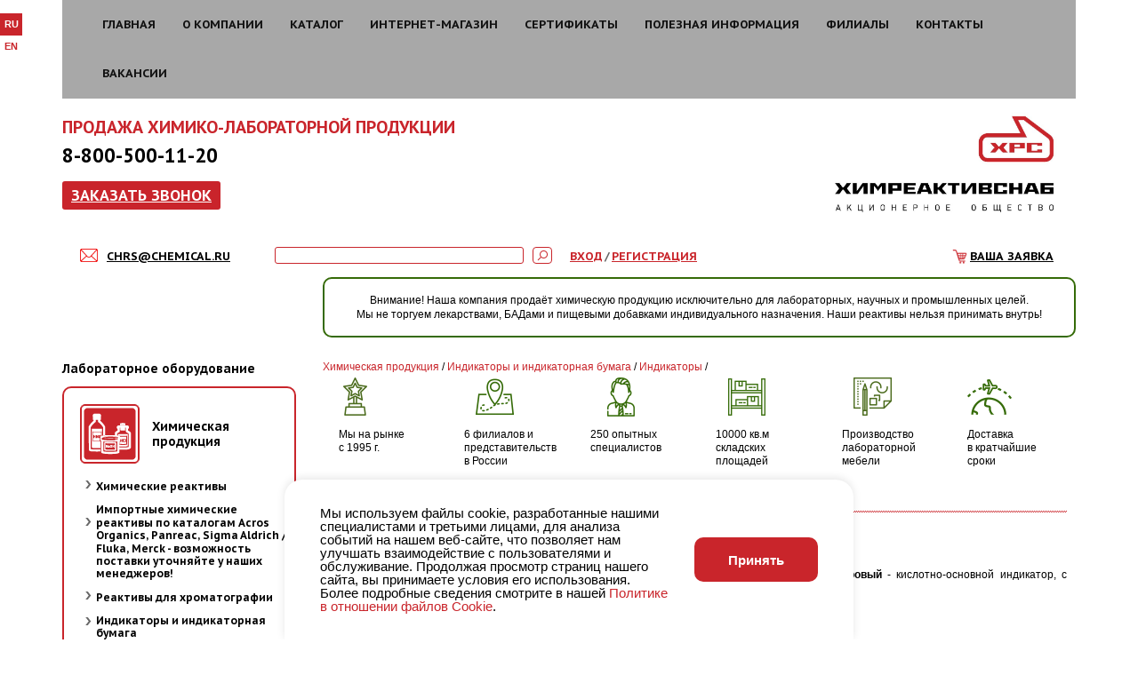

--- FILE ---
content_type: text/html; charset=UTF-8
request_url: https://www.chemical.ru/catalog/chemicals/indikatoryi/M_krezolovyii_purpurovyii_chda/
body_size: 39336
content:
<!DOCTYPE html>
<html lang="ru">
	<head>
				<meta http-equiv="Content-Type" content="text/html; charset=UTF-8" />
<meta name="robots" content="index, follow" />
<meta name="keywords" content="М-крезоловый, М-крезоловый пурпуровый, купить М-крезоловый пурпуровый" />
<meta name="description" content="Индикатор М-крезоловый пурпуровый (чда) купить в Уфе, Красноярске, Екатеринбурге, Хабаровске, Перми с доставкой по РФ и СНГ" />
<script type="text/javascript" data-skip-moving="true">(function(w, d, n) {var cl = "bx-core";var ht = d.documentElement;var htc = ht ? ht.className : undefined;if (htc === undefined || htc.indexOf(cl) !== -1){return;}var ua = n.userAgent;if (/(iPad;)|(iPhone;)/i.test(ua)){cl += " bx-ios";}else if (/Windows/i.test(ua)){cl += ' bx-win';}else if (/Macintosh/i.test(ua)){cl += " bx-mac";}else if (/Linux/i.test(ua) && !/Android/i.test(ua)){cl += " bx-linux";}else if (/Android/i.test(ua)){cl += " bx-android";}cl += (/(ipad|iphone|android|mobile|touch)/i.test(ua) ? " bx-touch" : " bx-no-touch");cl += w.devicePixelRatio && w.devicePixelRatio >= 2? " bx-retina": " bx-no-retina";var ieVersion = -1;if (/AppleWebKit/.test(ua)){cl += " bx-chrome";}else if (/Opera/.test(ua)){cl += " bx-opera";}else if (/Firefox/.test(ua)){cl += " bx-firefox";}ht.className = htc ? htc + " " + cl : cl;})(window, document, navigator);</script>


<link href="https://fonts.googleapis.com/css?family=PT+Sans:regular,bold&subset=cyrillic,latin&v1" type="text/css"  rel="stylesheet" />
<link href="https://fonts.googleapis.com/css?family=PT+Sans+Caption:regular,bold&subset=cyrillic,latin&v1" type="text/css"  rel="stylesheet" />
<link href="/bitrix/js/ui/design-tokens/dist/ui.design-tokens.css?171152212926098" type="text/css"  rel="stylesheet" />
<link href="/bitrix/js/ui/fonts/opensans/ui.font.opensans.css?16679765462555" type="text/css"  rel="stylesheet" />
<link href="/bitrix/js/main/popup/dist/main.popup.bundle.css?171152041829861" type="text/css"  rel="stylesheet" />
<link href="/bitrix/cache/css/s1/catalog/page_9a7b5b8230a9bb2d7720e4d8695ee7d5/page_9a7b5b8230a9bb2d7720e4d8695ee7d5_v1.css?1768800984418" type="text/css"  rel="stylesheet" />
<link href="/bitrix/cache/css/s1/catalog/template_142fcbb833c53d27da57646cfd6d84ec/template_142fcbb833c53d27da57646cfd6d84ec_v1.css?1768800748155256" type="text/css"  data-template-style="true" rel="stylesheet" />







<style>.grecaptcha-badge {display: none;}</style>
            
            <!-- Yandex.Metrika counter -->
            
            <!-- /Yandex.Metrika counter -->
                    
        
<link rel="canonical" href="http://www.chemical.ru/catalog/chemicals/indikatoryi/M_krezolovyii_purpurovyii_chda/"/>
<meta property="og:type" content="website">
<meta property="twitter:card" content="summary">
<meta property="og:site_name" content="Химреактивснаб">
<meta property="og:url" content="https://www.chemical.ru/catalog/chemicals/indikatoryi/M_krezolovyii_purpurovyii_chda/">
<meta property="og:title" content="М-крезоловый пурпуровый купить в Уфе, Красноярске, Екатеринбурге, Хабаровске, Перми">
<meta property="og:description" content="Индикатор М-крезоловый пурпуровый (чда) купить в Уфе, Красноярске, Екатеринбурге, Хабаровске, Перми с доставкой по РФ и СНГ">
		<meta http-equiv="X-UA-Compatible" content="IE=edge">
		<meta name="viewport" content="width=device-width, initial-scale=1">
		<title>М-крезоловый пурпуровый купить в Уфе, Красноярске, Екатеринбурге, Хабаровске, Перми</title>

										 
				
		<!-- HTML5 shim and Respond.js for IE8 support of HTML5 elements and media queries -->
		<!-- WARNING: Respond.js doesn't work if you view the page via file:// -->
		<!--[if lt IE 9]>
			<script data-skip-moving="true" src="https://oss.maxcdn.com/html5shiv/3.7.2/html5shiv.min.js"></script>
			<script data-skip-moving="true" src="https://oss.maxcdn.com/respond/1.4.2/respond.min.js"></script>
		<![endif]-->
		
																<link rel="icon" type="image/png" href="/favicon.png" />
	</head>
	<body>
		<div id="notifies"></div>
					
		<div class="up-btn" title="Наверх"></div>	
		<div id="measurer">&nbsp;</div>
		<ul class="language_selector">
							<li><b>RU</b></li>
				<li><a href="/en/" >EN</a></li>
					</ul>
		
				<div class="modal fade callbackModal" tabindex="-1" role="dialog" aria-labelledby="exampleModalLabel" aria-hidden="true">
			<div class="modal-dialog" role="document">
				<div class="modal-content">
					<div class="modal-body">
						<div class="modal_form_dec">
							<button type="button" class="close" data-dismiss="modal" style="position: absolute; right: 26px; top: 24px;">
								<span aria-hidden="true">&times;</span>
							</button>
							
							
							<div id="comp_55971cdba223f8bd680c618bdd0ce444">
<div class="form_block">

    <div class="modal_form_title">Заказать звонок</div>
    <br/>

	
			<!--a href="/catalog/avtomaticheskie_viskozimetryi_psl_rheotek/"><img alt="rheotek_1.jpg" src="/upload/medialibrary/fde/fdea6d1b8ec6b1943747c30d884b19c9.jpg" title="rheotek_1.jpg" width="269" border="0" align="middle" height="117"></a-->
			<a target="_blank" href="https://chem-ex.ru/" class="float-right-md sm-margin">
				<img width="250" src="/upload/iblock/2bd/2bdb89756ad1ebf732bc1c15550d353c.jpg">
					</a>
		 	

		
<form name="ORDER_CALL" action="/catalog/chemicals/indikatoryi/M_krezolovyii_purpurovyii_chda/" method="POST" enctype="multipart/form-data"><input type="hidden" name="bxajaxid" id="bxajaxid_55971cdba223f8bd680c618bdd0ce444_8BACKi" value="55971cdba223f8bd680c618bdd0ce444" /><input type="hidden" name="AJAX_CALL" value="Y" /><input type="hidden" name="sessid" id="sessid" value="2601773b6ee3719799438508bafbad67" /><input type="hidden" name="WEB_FORM_ID" value="7" />
		
		
		

		Ваше Имя<br /><input type="text"  class="inputtext"  name="form_text_408" value=""><br/><br/>
	
		

		Ваша Компания.<br /><input type="text"  class="inputtext"  name="form_text_409" value=""><br/><br/>
	
		

		контактный телефон<br /><input type="text"  class="inputtext"  name="form_text_410" value=""><br/><br/>
	
		

		Удобное для вас время звонка<br /><input type="text"  class="inputtext"  name="form_text_411" value=""><br/><br/>
			<input type="checkbox"  id="415" name="form_checkbox_AGREED[]" value="415"><label for="415"> </label> Согласие на <a target="_blank" href="/upload/Приложение%20№%201.%20Политика%20обработки%20ПДн.pdf">обработку персональных
            данных</a><br/>
			<input type="hidden" name="recaptcha_token" value="">


        <input onclick="this.form.recaptcha_token.value = window.recaptcha.getToken()"  type="submit"
                                                                                           name="web_form_submit"
                                                                                           value="Заказать"/>


		</form>
		</div></div>						</div>
					</div>
				</div>
			</div>
		</div>
		
		<div class="container">
			<div class="move-on-scroll">
				<div class="header-nav">
					<div class="non-cont">
						<nav class="navbar navbar-default">
							<div class="container-fluid">
								<div class="navbar-header">
									<button type="button" class="navbar-toggle collapsed" data-toggle="collapse" data-target="#header-nav" aria-expanded="false">
										<span class="sr-only">Toggle navigation</span>
										<span class="icon-bar"></span>
										<span class="icon-bar"></span>
										<span class="icon-bar"></span>
									</button>
								</div>
							
								<div class="collapse navbar-collapse" id="header-nav">
									
<ul class="menu nav navbar-nav">
	<li><a href="/">Главная</a></li>
	<li><a href="/about/">О компании</a></li>
	<li class="selected"><a href="/catalog/">Каталог</a></li>
	<li><a href="https://chem-ex.ru/">Интернет-магазин</a></li>
	<li><a href="/certificate/">Сертификаты</a></li>
	<li><a href="/helpful_information/">Полезная информация</a></li>
	<li><a href="/branches/">Филиалы</a></li>
	<li><a href="/about/contact.php">Контакты</a></li>
	<li><a href="/jobs/">Вакансии</a></li>
</ul>								</div>
							</div>
						</nav>
					</div>
				</div>
			</div>
			
			<div class="after-menu">			
				<div class="hrs-header">	
					<div class="hrs-header-line">
					
						<div class="hrs-num1">
															<div class="header_red">ПРОДАЖА ХИМИКО-ЛАБОРАТОРНОЙ ПРОДУКЦИИ</div>													</div>
					
						<div class="row flex-xs">
							<div class="col-xs-6 col-md-7">
								<div class="left-bar">
								
									
									<div class="hrs-num2">
										8-800-500-11-20									</div>
									
																			<a  href="#" class="hrs-num3" data-toggle="modal" data-target=".callbackModal">
	Заказать звонок
</a>																	</div>
							</div>
							
							<div class="col-xs-6 col-md-5">
								<div class="right-bar">
									<a href="/" class="page-logo">
																					<img title="лого ХРС.jpg" src="/upload/medialibrary/274/2744a3d9f9f27a8c8aaa52650c4daa98.jpg" alt="лого ХРС.jpg">																				
																			</a>
								</div>
							</div>
						</div>
					</div>
					
					<div class="hrs-header-line margin-bottom">
						<span class="letter">
															<a href="mailto:chrs@chemical.ru"><i class="icon-mail"></i>chrs@chemical.ru</a>													</span>
						
													<span class="letter">
															</span>
												
						<div class="search-box">
								<div id="title-search_1">
	<form action="/search/index.php">
		<input class="input-field" id="title-search-input_1" type="text" name="q" value="" autocomplete="off" />
		<input class="input-button" name="s" type="submit" value="" />
	</form>
	</div>
						</div>
						
													<div class="clearfix visible-sm visible-xs"></div>
							<span class="letter login-block">		
								
<a href="/auth/">Вход</a> <span>/</span>
	<a href="/auth/register.php">Регистрация</a>
							</span>
							
							<span class="letter cart-block">
								
	<a href="/personal/cart/">Ваша заявка</a>
							</span>
											</div>
				</div>
			</div><div class="row">
	<div class="col-lg-3 col-md-3 col-sm-12 col-xs-12"></div>
	<div class="col-lg-9 col-md-9 col-sm-12 col-xs-12">
	<div class="banner_roskom"><p style="text-align: center;">
</p>
<p style="text-align: center;">
	 Внимание! Наша компания продаёт химическую продукцию исключительно для лабораторных, научных и промышленных целей.<br>
	 Мы не торгуем лекарствами, БАДами и пищевыми добавками индивидуального назначения.&nbsp;Наши реактивы нельзя принимать внутрь!
</p>
<p style="text-align: center;">
</p>
<p>
</p></div></div></div>
<div class="rhs-content">
	<div class="row">
		<div class="col-md-3">
			<div class="left_col">	
				 

	<ul class="submenu">


					<li>
							<a href="/catalog/equipment/">Лабораторное оборудование</a>
						<ul style="display: none;">
			
		

					<li>
							<a href="/catalog/equipment/avtomaticheskie_laboratornyie_dozatoryi_i_avtomaticheskie_pipetki/">Автоматические лабораторные дозаторы и автоматические пипетки</a>
						<ul style="display:none">
			
		
		<li>
			<a href="/catalog/equipment/dozatoryi_dlya_hromatografa/">Дозаторы для хроматографа</a>
		</li>


					<li>
							<a href="/catalog/equipment/dozatory_mekhanicheskie_pipetochnogo_tipa/">Дозаторы пипеточные механические Экохим</a>
						<ul style="display:none">
			
		
		<li>
			<a href="/catalog/equipment/dozatory_8_mi_kanalnye_peremennogo_obyema_chastichno_avtoklaviruemye/">Дозаторы 8-ми канальные переменного объёма частично автоклавируемые (Экохим, серия МП)</a>
		</li>

		<li>
			<a href="/catalog/equipment/dozatory_odnokanalnye_peremennogo_obema_polnostyu_avtoklaviruemye/">Дозаторы одноканальные переменного объема полностью автоклавируемые (Экохим, серия ОПА)</a>
		</li>

		<li>
			<a href="/catalog/equipment/dozatory_odnokanalnye_peremennogo_obema_chastichno_avtoklaviruemye/">Дозаторы одноканальные переменного объема частично автоклавируемые (Экохим, серия ОП)</a>
		</li>

		<li>
			<a href="/catalog/equipment/dozatory_odnokanalnye_fiksirovannogo_obema_polnostyu_avtoklaviruemye/">Дозаторы одноканальные фиксированного объема полностью автоклавируемые (Экохим, серия ОФА)</a>
		</li>

		<li>
			<a href="/catalog/equipment/dozatory_odnokanalnye_fiksirovannogo_obema_chastichno_avtoklaviruemye/">Дозаторы одноканальные фиксированного объема частично автоклавируемые (Экохим, серия ОФ)</a>
		</li>

</ul></li>		<li>
			<a href="/catalog/equipment/dozatory_nasadki_dispensery_nasadki_serii_pe_na_butyli/">Дозаторы-насадки (диспенсеры-насадки) Экрос ПЭ на бутыли</a>
		</li>

		<li>
			<a href="/catalog/equipment/dozatory_elektronnye/">Дозаторы-пипетки электронные</a>
		</li>

		<li>
			<a href="/catalog/equipment/nakonechniki_dlya_dozatorov/">Наконечники для дозаторов</a>
		</li>

</ul></li>
					<li>
							<a href="/catalog/equipment/akvadistillyatory_i_vodosborniki/">Аквадистилляторы и водосборники</a>
						<ul style="display:none">
			
		
		<li>
			<a href="/catalog/equipment/akvadistillyatory_elektricheskie_ae_i_de/">Аквадистилляторы </a>
		</li>

		<li>
			<a href="/catalog/equipment/sborniki_dlya_khraneniya_ochishchennoy_vody/">Сборники для хранения очищенной воды</a>
		</li>

		<li>
			<a href="/catalog/equipment/sistemy_ochistki_vody/">Системы очистки воды</a>
		</li>

</ul></li>
					<li>
							<a href="/catalog/equipment/analizatory_vlazhnosti/">Анализаторы влажности</a>
						<ul style="display:none">
			
		
		<li>
			<a href="/catalog/equipment/analizatory_vlazhnosti_gosmetr_rossiya/">Анализаторы влажности Госметр (Россия)</a>
		</li>

		<li>
			<a href="/catalog/equipment/analizatory_vlazhnosti_ooo_td_sibagropribor/">Анализаторы влажности ООО &quot;ТД СИБАГРОПРИБОР&quot;</a>
		</li>

		<li>
			<a href="/catalog/equipment/analizatory_vlazhnosti_ooo_npp_eliza/">Анализаторы влажности ООО НПП &quot;Элиза&quot;</a>
		</li>

		<li>
			<a href="/catalog/equipment/vlagomery_ekroskhim/">Влагомеры &quot;Экросхим&quot;</a>
		</li>

</ul></li>
					<li>
							<a href="/catalog/equipment/vakuumnye_nasosy/">Вакуумные насосы</a>
						<ul style="display:none">
			
		
		<li>
			<a href="/catalog/equipment/plastinchato_rotornye_nasosy_tipa_nvr/"> Насосы производства Вакууммаш (пластинчато-роторные) </a>
		</li>

		<li>
			<a href="/catalog/equipment/vakuumno_membrannye_nasosy/">Вакуумные насосы производства Нира (мембранные) </a>
		</li>

		<li>
			<a href="/catalog/equipment/nasosyi_knf_/">Насосы KNF </a>
		</li>

</ul></li>
					<li>
							<a href="/catalog/equipment/vesovaya_tehnika/">Весовая техника</a>
						<ul style="display:none">
			
		

					<li>
							<a href="/catalog/equipment/vesovaya_tehnika_%20okb_vesta%20/">Весовая техника &quot;ОКБ Веста&quot; (Россия)</a>
						<ul style="display:none">
			
		
		<li>
			<a href="/catalog/equipment/analiticheskie_i_laboratornyie_vesyi_serii_av/">Аналитические и лабораторные весы серии АВ</a>
		</li>

		<li>
			<a href="/catalog/equipment/laboratornyie_vesyi_serii_vm_/">Лабораторные весы серии ВМ </a>
		</li>

		<li>
			<a href="/catalog/equipment/laboratornyie_vesyi_serii_vm-ii/">Лабораторные весы серии ВМ-II</a>
		</li>

</ul></li>
					<li>
							<a href="/catalog/equipment/vesovaya_tekhnika_mt_measurement/">Весовая техника MT Measurement</a>
						<ul style="display:none">
			
		
		<li>
			<a href="/catalog/equipment/analiticheskie_vesy_mt_measurement/">Аналитические весы MT Measurement</a>
		</li>

		<li>
			<a href="/catalog/equipment/polumikrovesy_mt_measurement/">Полумикровесы MT Measurement</a>
		</li>

		<li>
			<a href="/catalog/equipment/portativnye_vesy_mt_measurement/">Портативные весы MT Measurement</a>
		</li>

		<li>
			<a href="/catalog/equipment/pretsizionnye_vesy_mt_measurement/">Прецизионные весы MT Measurement</a>
		</li>

		<li>
			<a href="/catalog/equipment/tekhnicheskie_portativnye_vesy_mt_measurement/">Технические портативные весы  MT Measurement</a>
		</li>

</ul></li>
					<li>
							<a href="/catalog/equipment/vesovaya_tekhnika_proizvodstva_vibra/">Весовая техника производства &quot;Vibra&quot;</a>
						<ul style="display:none">
			
		
		<li>
			<a href="/catalog/equipment/analiticheskie_vesy_vibra_af/">Аналитические весы ViBRA AF</a>
		</li>

		<li>
			<a href="/catalog/equipment/analiticheskie_vesy_vibra_ht/">Аналитические весы ViBRA HT</a>
		</li>

		<li>
			<a href="/catalog/equipment/vzryvobezopasnye_vesy/">Взрывобезопасные весы FZ</a>
		</li>

		<li>
			<a href="/catalog/equipment/vzryvobezopasnye_vesy_gzh_i_gzii/">Взрывобезопасные весы GZH и GZII</a>
		</li>

		<li>
			<a href="/catalog/equipment/laboratornye_vesy_vibra_ab/">Лабораторные весы Vibra AB</a>
		</li>

		<li>
			<a href="/catalog/equipment/laboratornye_vesy_vibra_aj/">Лабораторные весы Vibra AJ</a>
		</li>

		<li>
			<a href="/catalog/equipment/laboratornye_vesy_vibra_ale/">Лабораторные весы Vibra ALE</a>
		</li>

		<li>
			<a href="/catalog/equipment/laboratornye_vesy_vibra_cj/">Лабораторные весы Vibra CJ</a>
		</li>

		<li>
			<a href="/catalog/equipment/laboratornye_vesy_vibra_ln/">Лабораторные весы Vibra LN</a>
		</li>

		<li>
			<a href="/catalog/equipment/laboratornye_vesy_vibra_sj/">Лабораторные весы Vibra SJ</a>
		</li>

</ul></li>
					<li>
							<a href="/catalog/equipment/vesovaya_tekhnika_firmy_gosmetr_rossiya/">Весовая техника фирмы &quot;Госметр&quot; (Россия)</a>
						<ul style="display:none">
			
		
		<li>
			<a href="/catalog/equipment/analiticheskie_vesyi_vl%3A_seriya_analitik/">Аналитические весы ВЛ, ВЛ-В, ВЛ-С</a>
		</li>

		<li>
			<a href="/catalog/equipment/analiticheskie_vesy_vla_s_i_vla_s_o/">Аналитические весы ВЛА-С и ВЛА-С-О</a>
		</li>

		<li>
			<a href="/catalog/equipment/vesy_serii_laborant_vlte/">Лабораторные весы серии ВЛТЭ</a>
		</li>

		<li>
			<a href="/catalog/equipment/laboratornyie_vesyi_serii_vlte-s/">Лабораторные весы серии ВЛТЭ-С</a>
		</li>

		<li>
			<a href="/catalog/equipment/laboratornyie_vesyi_serii_vle-s/">Лабораторные весы серии ВЛЭ-С</a>
		</li>

		<li>
			<a href="/catalog/equipment/platformennyie_vesyi_serii_vpv%2C_vpv-s%2C_vpt/">Платформенные весы серии ВПВ, ВПВ-С, ВПТ</a>
		</li>

		<li>
			<a href="/catalog/equipment/platformennyie_vesyi_serii_vps/">Платформенные весы серии ВПС</a>
		</li>

		<li>
			<a href="/catalog/equipment/polumikrovesy_vla_m/">Полумикровесы ВЛА-М</a>
		</li>

		<li>
			<a href="/catalog/equipment/tehnicheskie_laboratornyie_vesyi_serii_vlte-t/">Технические лабораторные весы серии ВЛТЭ-Т</a>
		</li>

</ul></li>
					<li>
							<a href="/catalog/equipment/vesovaya_tekhnika_firmy_massa_k_rossiya/">Весовая техника фирмы &quot;Масса-К&quot; (Россия)</a>
						<ul style="display:none">
			
		
		<li>
			<a href="/catalog/equipment/vesy_obshchego_naznacheniya/">Весы общего назначения</a>
		</li>

		<li>
			<a href="/catalog/equipment/elektronnye_meditsinskie_vesy_vm_150_vm_150m/">Электронные медицинские весы ВМ-150, ВМ-150M</a>
		</li>

</ul></li>
					<li>
							<a href="/catalog/equipment/kranovye_vesy_uralves/">Крановые весы Уралвес</a>
						<ul style="display:none">
			
		
		<li>
			<a href="/catalog/equipment/kranovye_vesy_uralves_v_plastikovom_korpuse_do_1_tonny/">Крановые весы Уралвес в пластиковом корпусе до 1 тонны</a>
		</li>

		<li>
			<a href="/catalog/equipment/kranovye_vesy_uralves_vysokotemperaturnye/">Крановые весы Уралвес высокотемпературные</a>
		</li>

		<li>
			<a href="/catalog/equipment/kranovye_vesy_uralves_s_indikatsiey_na_pulte/">Крановые весы Уралвес с индикацией на пульте</a>
		</li>

		<li>
			<a href="/catalog/equipment/kranovye_vesy_uralves_s_indikatsiey_na_smartfone/">Крановые весы Уралвес с индикацией на смартфоне</a>
		</li>

		<li>
			<a href="/catalog/equipment/kranovye_vesy_uralves_s_povorotnym_kryukom/">Крановые весы Уралвес с поворотным крюком</a>
		</li>

		<li>
			<a href="/catalog/equipment/kranovye_vesy_uralves_s_chekopechatyu/">Крановые весы Уралвес с чекопечатью</a>
		</li>

		<li>
			<a href="/catalog/equipment/kranovye_vesy_uralves_standart/">Крановые весы Уралвес Стандарт</a>
		</li>

</ul></li></ul></li>
					<li>
							<a href="/catalog/equipment/gazoanalizatoryi_i_signalizatoryi/">Газоанализаторы и сигнализаторы</a>
						<ul style="display:none">
			
		
		<li>
			<a href="/catalog/equipment/kontrol_avtomobilnyih_vyihlopov/">Газоанализаторы для контроля автомобильных выхлопов</a>
		</li>

		<li>
			<a href="/catalog/equipment/gazoanalizatoryi_dlya_kontrolya_othodyaschih_gazov_perenosnyie/">Газоанализаторы для контроля дымовых газов</a>
		</li>

		<li>
			<a href="/catalog/equipment/kontrol_atmosfernogo_vozduha/">Газоанализаторы и сигнализаторы для контроля атмосферного воздуха</a>
		</li>

		<li>
			<a href="/catalog/equipment/kontrol_usloviy_truda_i_attestatsiya_rab/">Переносные газоанализаторы</a>
		</li>

		<li>
			<a href="/catalog/equipment/portativnyie_opticheskie_gazoanalizatory/">Портативные оптические газоанализаторы серии ПГА</a>
		</li>

</ul></li>
					<li>
							<a href="/catalog/equipment/drobilno-melnichnoe_oborudovanie/">Дробильно-мельничное оборудование</a>
						<ul style="display:none">
			
		
		<li>
			<a href="/catalog/equipment/grohotyi/"> вибрационные Грохоты</a>
		</li>

		<li>
			<a href="/catalog/equipment/analizatoryi_sitovyie_laboratornyie/">Анализаторы ситовые лабораторные</a>
		</li>

		<li>
			<a href="/catalog/equipment/vibrostendy/">Вибростенды</a>
		</li>

		<li>
			<a href="/catalog/equipment/vibrostolyi/">Вибростолы</a>
		</li>

		<li>
			<a href="/catalog/equipment/deliteli_prob_schelevyie_dp/">Делители проб щелевые (ДП)</a>
		</li>


					<li>
							<a href="/catalog/equipment/drobilki/">Дробилки</a>
						<ul style="display:none">
			
		
		<li>
			<a href="/catalog/equipment/drobilka_molotkovaya/">Дробилка молотковая</a>
		</li>

		<li>
			<a href="/catalog/equipment/drobilki_valkovyie/">Дробилки валковые</a>
		</li>

		<li>
			<a href="/catalog/equipment/drobilki_konusnyie_kid_i_vkmd/">Дробилки конусные КИД и ВКМД</a>
		</li>

		<li>
			<a href="/catalog/equipment/drobilki_schekovyie_schd/">Дробилки щековые</a>
		</li>

</ul></li>		<li>
			<a href="/catalog/equipment/istirateli/">Истиратели</a>
		</li>


					<li>
							<a href="/catalog/equipment/melnitsyi/">Мельницы</a>
						<ul style="display:none">
			
		
		<li>
			<a href="/catalog/equipment/melnitsyi_nojeviye/">Мельницы ножевые</a>
		</li>

		<li>
			<a href="/catalog/equipment/melnitsa_sharovaya_vibratsionnaya_labora/">Мельницы шаровые лабораторные</a>
		</li>

</ul></li>		<li>
			<a href="/catalog/equipment/pitateli_vibratsionnyie/">Питатели вибрационные</a>
		</li>

		<li>
			<a href="/catalog/equipment/sita_laboratornyie/">Сита лабораторные</a>
		</li>

		<li>
			<a href="/catalog/equipment/smesiteli_dlya_syipuchih_i_jidkih_veschestv/">Смесители для сыпучих и жидких веществ</a>
		</li>

</ul></li>
					<li>
							<a href="/catalog/equipment/jidkostnyie_termostatyi_i_bani/">Жидкостные термостаты и бани</a>
						<ul style="display:none">
			
		
		<li>
			<a href="/catalog/equipment/bani_vodyanyie_laboratornyie_pe/">Бани водяные лабораторные ПЭ</a>
		</li>


					<li>
							<a href="/catalog/equipment/termostatyi_i_bani_loip/">Термостаты и бани LOIP</a>
						<ul style="display:none">
			
		
		<li>
			<a href="/catalog/equipment/bani_mnogomestnye_loip/">Бани многоместные LOIP</a>
		</li>

		<li>
			<a href="/catalog/equipment/nizkotemperaturnye_termostaty_kriostaty_loip/">Низкотемпературные термостаты (криостаты) LOIP</a>
		</li>

		<li>
			<a href="/catalog/equipment/pretsizionnye_termostatiruyushchie_bani_loip/">Прецизионные термостатирующие бани LOIP</a>
		</li>

		<li>
			<a href="/catalog/equipment/termostaty_loip_s_mikroprotsessornym_regulyatorom/">Термостаты LOIP с микропроцессорным регулятором</a>
		</li>

</ul></li>
					<li>
							<a href="/catalog/equipment/termostatyi_i_bani_termeks/">Термостаты и бани ТЕРМЭКС</a>
						<ul style="display:none">
			
		
		<li>
			<a href="/catalog/equipment/laboratornyie_bani_lb_i_vt/">Лабораторные бани ЛБ</a>
		</li>

		<li>
			<a href="/catalog/equipment/termostaty_serii_vt/">Термостаты серии ВТ</a>
		</li>

		<li>
			<a href="/catalog/equipment/tsirkulyatsionnyie_kriostatyi_krio-vt/">Циркуляционные криостаты КРИО-ВТ</a>
		</li>

</ul></li>		<li>
			<a href="/catalog/equipment/termostaty_ekroskhim/">Термостаты Экросхим</a>
		</li>

</ul></li>		<li>
			<a href="/catalog/equipment/laminaryi_laminarnyie_boksyi%2C_laminarnyie_shkafyi/">Ламинары (ламинарные боксы, ламинарные шкафы)</a>
		</li>


					<li>
							<a href="/catalog/equipment/vysokotemperaturnye_elektropechi/">Муфельные печи, высокотемпературные электропечи</a>
						<ul style="display:none">
			
		
		<li>
			<a href="/catalog/equipment/elektropechi_loip_lf/">Высокотемпературные печи (муфельные печи) LOIP LF</a>
		</li>

		<li>
			<a href="/catalog/equipment/vyisokoteperaturnyie_pechi_l_lt_nabertherm%2C_germaniya/">Высокотемпературные печи L (LT) (Nabertherm, Германия)</a>
		</li>

		<li>
			<a href="/catalog/equipment/pechi_tomanalit/">Муфели &quot;Томьаналит&quot;</a>
		</li>

		<li>
			<a href="/catalog/equipment/elektropechi_snol_umega_litva/">Электропечи SNOL Umega (Литва)</a>
		</li>

		<li>
			<a href="/catalog/equipment/elektropechi_mimp/">Электропечи МИМП</a>
		</li>

		<li>
			<a href="/catalog/equipment/elektropechi_snol_rossiya/">Электропечи СНОЛ (Россия)</a>
		</li>

</ul></li>
					<li>
							<a href="/catalog/equipment/nagrevatelnye_pribory/">Нагревательные приборы</a>
						<ul style="display:none">
			
		
		<li>
			<a href="/catalog/equipment/gorelki_bunzena/">Горелки Бунзена</a>
		</li>


					<li>
							<a href="/catalog/equipment/kolbonagrevateli1/">Колбонагреватели</a>
						<ul style="display:none">
			
		
		<li>
			<a href="/catalog/equipment/kolbonagrevateli_loip_lh_lab_fh_euro/">Колбонагреватели LOIP LH (LAB-FH-EURO)</a>
		</li>

		<li>
			<a href="/catalog/equipment/kolbonagrevateli_pei/">Колбонагреватели ПЭ и ES</a>
		</li>

		<li>
			<a href="/catalog/equipment/nagrevatel_dlya_stakanov_esb/">Нагреватель для стаканов ESB</a>
		</li>

		<li>
			<a href="/catalog/equipment/ustroystvo_dlya_sushki_posudy_pe2/">Устройства для сушки посуды ПЭ нагретым воздухом</a>
		</li>

		<li>
			<a href="/catalog/equipment/ustroystvo_dlya_sushki_posudy_pe/">Устройство для сушки посуды ПЭ</a>
		</li>

</ul></li>		<li>
			<a href="/catalog/equipment/termobloki/">Термоблоки лабораторные для пробирок</a>
		</li>


					<li>
							<a href="/catalog/equipment/elektricheskie_plitkii/">Электрические плитки</a>
						<ul style="display:none">
			
		
		<li>
			<a href="/catalog/equipment/nagrevatelnyie_plitki_epp/">Нагревательные плитки Кварц-2 и Веста</a>
		</li>

		<li>
			<a href="/catalog/equipment/nagrevatelnyie_plityi_serii_hp_%20daihan_scientific%20_yujnaya_koreya/">Нагревательные плиты серии HP &quot;DAIHAN Scientific&quot; (Южная Корея)</a>
		</li>

		<li>
			<a href="/catalog/equipment/plity_nagrevatelnye_pl_plp_pls_plk_prn/">Плиты нагревательные &quot;НПП Томьаналит&quot;</a>
		</li>

		<li>
			<a href="/catalog/equipment/plityi_nagrevatelnyie_es/">Плиты нагревательные ES</a>
		</li>

		<li>
			<a href="/catalog/equipment/plityi_nagrevatelnyie_lh_/">Плиты нагревательные LH </a>
		</li>

		<li>
			<a href="/catalog/equipment/elektricheskie_nagrevatelnye_plity_mimp_0/">Электрические нагревательные плиты МИМП</a>
		</li>

		<li>
			<a href="/catalog/equipment/elektricheskie_plitki_mechta/">Электрические плитки Мечта</a>
		</li>

		<li>
			<a href="/catalog/equipment/elektricheskie_plity_pe_i_pem/">Электрические плиты ПЭ и ПЭМ</a>
		</li>

</ul></li></ul></li>
					<li>
							<a href="/catalog/equipment/oborudovanie_fann_dlya_analiza_burovyih_i_tamponajnyih_rastvorov/">Оборудование для анализа буровых и тампонажных растворов</a>
						<ul style="display:none">
			
		
		<li>
			<a href="/catalog/equipment/otechestvennoe_oborudovanie_dlya_burovyih_rastvorov/">Отечественное оборудование для буровых растворов</a>
		</li>

		<li>
			<a href="/catalog/equipment/testirovanie_burovyih_rastvorov/">Тестирование буровых растворов (Fann)</a>
		</li>

		<li>
			<a href="/catalog/equipment/testirovanie_vseh_tipov_rastvorov/">Тестирование всех типов растворов (Fann)</a>
		</li>

		<li>
			<a href="/catalog/equipment/testirovanie_jidkostey_zakachivaniya_skvajin/">Тестирование жидкостей закачивания скважин (Fann)</a>
		</li>

		<li>
			<a href="/catalog/equipment/testirovanie_tamponajnyih_rastvorov/">Тестирование тампонажных растворов (Fann)</a>
		</li>

</ul></li>
					<li>
							<a href="/catalog/equipment/oborudovanie_dlya_predpriyatiy_pischevoy/">Оборудование для предприятий пищевой промышленности</a>
						<ul style="display:none">
			
		
		<li>
			<a href="/catalog/equipment/oborudovanie_dlya_molochnoy_promyishlenn/">Оборудование для молочной промышленности</a>
		</li>

		<li>
			<a href="/catalog/equipment/oborudovanie_dlya_myasnoy_promyishlennos/">Оборудование для мясной промышленности</a>
		</li>

		<li>
			<a href="/catalog/equipment/oborudovanie_dlya_hlebo-bulochnoy_i_pivn/">Оборудование для хлебобулочной и пивоваренной промышленности</a>
		</li>

		<li>
			<a href="/catalog/equipment/oborudovanie_obschego_naznacheniya/">Оборудование общего назначения</a>
		</li>

</ul></li>
					<li>
							<a href="/catalog/equipment/oborudovanie_dlya_hromatografii/">Оборудование для хроматографии</a>
						<ul style="display:none">
			
		
		<li>
			<a href="/catalog/equipment/gazovyie_hromatografyi/">Газовые хроматографы</a>
		</li>


					<li>
							<a href="/catalog/equipment/oborudovanie_dlya_gazovoy_hromatografii/">Оборудование для газовой хроматографии</a>
						<ul style="display:none">
			
		
		<li>
			<a href="/catalog/equipment/generatoryi_vodoroda/">Генераторы водорода</a>
		</li>

		<li>
			<a href="/catalog/equipment/jidkostnaya_hromatografiya/">Жидкостная хроматография</a>
		</li>

		<li>
			<a href="/catalog/equipment/kompressoryi_vozduha/">Компрессоры воздуха</a>
		</li>

		<li>
			<a href="/catalog/equipment/mikroshpritsyi_serii_sge_chromatec/">Микрошприцы серии SGE-Chromatec</a>
		</li>

		<li>
			<a href="/catalog/equipment/formirovateli_gazovyih_potokov/">Формирователи газовых потоков</a>
		</li>

		<li>
			<a href="/catalog/equipment/hromatograficheskie_kolonki_dlya_gazovoy_hromatografii/">Хроматографические колонки для газовой хроматографии</a>
		</li>

</ul></li>
					<li>
							<a href="/catalog/equipment/oborudovanie_dlya__tonkosloynoy_hromatog/">Тонкослойная хроматография</a>
						<ul style="display:none">
			
		
		<li>
			<a href="/catalog/equipment/naboryi_dlya_tsh/">Наборы для ТСХ</a>
		</li>

		<li>
			<a href="/catalog/equipment/oborudovanie_dlya_tsh/">Оборудование для тонкослойной хроматографии</a>
		</li>

		<li>
			<a href="/catalog/equipment/plastinyi_sorbfil_tu_26-11-17-89/">Пластины для ТСХ Sorbfil </a>
		</li>

</ul></li></ul></li>
					<li>
							<a href="/catalog/equipment/oborudovanie_dlya_elektrohimicheskih_met/">Оборудование для электрохимических методов анализа</a>
						<ul style="display:none">
			
		

					<li>
							<a href="/catalog/equipment/ph-metryi_i_ionomeryi/">pH-метры и иономеры</a>
						<ul style="display:none">
			
		
		<li>
			<a href="/catalog/equipment/ph_metry_akvilon/">pH-метры и иономеры Аквилон</a>
		</li>

		<li>
			<a href="/catalog/equipment/ph-metryi_i_ionomeryi_anion/">pH-метры и иономеры АНИОН</a>
		</li>

		<li>
			<a href="/catalog/equipment/ph-metryi_i_ionomeryi_mark/">pH-метры и иономеры МАРК</a>
		</li>

		<li>
			<a href="/catalog/equipment/ph_metry_i_ionomery_tomanalit/">pH-метры и иономеры &quot;Томьаналит&quot;</a>
		</li>

		<li>
			<a href="/catalog/equipment/ph-metryi_i_ionomeryi_ekoniks-ekspert/">pH-метры и иономеры Эконикс-Эксперт</a>
		</li>

		<li>
			<a href="/catalog/equipment/drugie_ph-metryi_i_ionomeryi/">Другие pH-метры и иономеры</a>
		</li>

</ul></li>		<li>
			<a href="/catalog/equipment/analizatoryi_ugleroda_i_seryi/">Анализаторы углерода и серы</a>
		</li>

		<li>
			<a href="/catalog/equipment/voltamperometricheskie_analizatory/">Вольтамперометрические  анализаторы</a>
		</li>

		<li>
			<a href="/catalog/equipment/kislorodomeryi_oksimetryi_i_vodorodomeryi/">Кислородомеры (оксиметры) и водородомеры</a>
		</li>

		<li>
			<a href="/catalog/equipment/konduktometryi_solemeryi%2C_kontsentratomeryi/">Кондуктометры (солемеры), концентратомеры</a>
		</li>


					<li>
							<a href="/catalog/equipment/elektrokhimicheskioe_oborudovanie_ekoniks_ekspert/">Электрохимическиое оборудование Эконикс-Эксперт</a>
						<ul style="display:none">
			
		
		<li>
			<a href="/catalog/equipment/ph_metry_ekspert_rn_i_izmeriteli_eh_ovp_ekoniks_ekspert/">pH-метры Эксперт-рН и измерители Еh (ОВП) Эконикс-Эксперт</a>
		</li>

		<li>
			<a href="/catalog/equipment/analizatory_zhidkosti_ekoniks_ekspert/">Анализаторы жидкости Эконикс-Эксперт</a>
		</li>

		<li>
			<a href="/catalog/equipment/kislorodomery_ekoniks_ekspert/">Кислородомеры Эконикс-Эксперт</a>
		</li>

		<li>
			<a href="/catalog/equipment/konduktometry_solemery_ekoniks_ekspert/">Кондуктометры-солемеры Эконикс-Эксперт</a>
		</li>

</ul></li>
					<li>
							<a href="/catalog/equipment/elektrokhimicheskoe_oborudovanie_mt_measurement/">Электрохимическое оборудование MT Measurement</a>
						<ul style="display:none">
			
		
		<li>
			<a href="/catalog/equipment/konduktometry_mt_measurement/">Кондуктометры MT Measurement</a>
		</li>

		<li>
			<a href="/catalog/equipment/multiparametrovye_pribory_mt_measurement/">Мультипараметровые приборы MT Measurement</a>
		</li>

		<li>
			<a href="/catalog/equipment/oksimetry_mt_measurement/">Оксиметры MT Measurement</a>
		</li>

		<li>
			<a href="/catalog/equipment/rn_metry_mt_measurement/">рН-метры MT Measurement</a>
		</li>

</ul></li>
					<li>
							<a href="/catalog/equipment/elektrokhimicheskoe_oborudovanie_ekostab/">Электрохимическое оборудование ЭКОСТАБ</a>
						<ul style="display:none">
			
		
		<li>
			<a href="/catalog/equipment/konduktometry_ekostab/">Кондуктометры ЭКОСТАБ</a>
		</li>

		<li>
			<a href="/catalog/equipment/multiparametrovye_pribory_ekostab/">Мультипараметровые приборы ЭКОСТАБ</a>
		</li>

		<li>
			<a href="/catalog/equipment/oksimetry_ekostab/">Оксиметры ЭКОСТАБ</a>
		</li>

		<li>
			<a href="/catalog/equipment/rn_ovp_metry_karmannye_ekostab/">рН/ОВП-метры карманные ЭКОСТАБ</a>
		</li>

		<li>
			<a href="/catalog/equipment/rn_ovp_metry_nastolnye_ekostab/">рН/ОВП-метры настольные ЭКОСТАБ</a>
		</li>

		<li>
			<a href="/catalog/equipment/rn_ovp_metry_portativnye_ekostab/">рН/ОВП-метры портативные ЭКОСТАБ</a>
		</li>

		<li>
			<a href="/catalog/equipment/elektrody_i_datchiki_ekostab/">Электроды и датчики ЭКОСТАБ</a>
		</li>

</ul></li>		<li>
			<a href="/catalog/equipment/multiparametrovyie_priboryi/">Мультипараметровые приборы</a>
		</li>


					<li>
							<a href="/catalog/equipment/elektrody_dlya_potentsiometricheskikh_izmereniy/">Электроды для потенциометрических измерений</a>
						<ul style="display:none">
			
		
		<li>
			<a href="/catalog/equipment/red_ox_elektrody_orp/">Red/Ox-электроды (ORP)</a>
		</li>

		<li>
			<a href="/catalog/equipment/ionoselektivnye_elektrody/">Ионоселективные электроды</a>
		</li>

		<li>
			<a href="/catalog/equipment/steklyannye_ph_elektrody/">Стеклянные pH-электроды</a>
		</li>

		<li>
			<a href="/catalog/equipment/steklyannyie_kombinirovannyie__ph-elektrodyi/">Стеклянные комбинированные  pH-электроды</a>
		</li>

		<li>
			<a href="/catalog/equipment/elektrody_sravneniya/">Электроды сравнения</a>
		</li>

</ul></li></ul></li>
					<li>
							<a href="/catalog/equipment/opticheskaya_tehnika/">Оптическая техника</a>
						<ul style="display:none">
			
		
		<li>
			<a href="/catalog/equipment/difraktometry/">Дифрактометры</a>
		</li>


					<li>
							<a href="/catalog/equipment/mikroskopyi/">Микроскопы</a>
						<ul style="display:none">
			
		
		<li>
			<a href="/catalog/equipment/mikroskop_micros/">Микроскопы Micros</a>
		</li>

		<li>
			<a href="/catalog/equipment/mikroskopyi_biologicheskie_i_meditsinsko/">Микроскопы биологические и медицинского назначения</a>
		</li>

		<li>
			<a href="/catalog/equipment/mikroskopyi_metallograficheskie/">Микроскопы металлографические</a>
		</li>

		<li>
			<a href="/catalog/equipment/mikroskopyi_polyarizatsionnyie/">Микроскопы поляризационные</a>
		</li>

		<li>
			<a href="/catalog/equipment/mikroskopy_stereoskopicheskie/">Микроскопы стереоскопические</a>
		</li>

</ul></li>		<li>
			<a href="/catalog/equipment/mutnomery_ekostab/">Мутномеры ЭКОСТАБ</a>
		</li>

		<li>
			<a href="/catalog/equipment/opticheskie_priboryi_razlichnogo_naznach/">Оптические анализаторы: флуориметры, люминисцентные анализаторы, нефелометры</a>
		</li>


					<li>
							<a href="/catalog/equipment/portativnyie_lyuksmetryi%2C_radiometryi%2C_y/">Портативные люксметры, радиометры, яркомеры, пульсметры</a>
						<ul style="display:none">
			
		
		<li>
			<a href="/catalog/equipment/portativnyie_priboryi_%20argus%20_%5Brossiya%5D/">Портативные приборы &quot;Аргус&quot; [Россия]</a>
		</li>

		<li>
			<a href="/catalog/equipment/portativnye_pribory_marki_tka_rossiya/">Портативные приборы марки ТКА [Россия]</a>
		</li>

</ul></li>
					<li>
							<a href="/catalog/equipment/refraktometryi/">Рефрактометры</a>
						<ul style="display:none">
			
		
		<li>
			<a href="/catalog/equipment/refraktometryi_%20komz%20/">Рефрактометры (&quot;КОМЗ&quot;)</a>
		</li>


					<li>
							<a href="/catalog/equipment/refraktometryi_atago_yaponiya/">Рефрактометры Atago (Япония)</a>
						<ul style="display:none">
			
		
		<li>
			<a href="/catalog/equipment/laboratornyie_statsionarnyie_seriya_rx_tsifrovyie/">Лабораторные стационарные рефрактометры серия RX (цифровые)</a>
		</li>

		<li>
			<a href="/catalog/equipment/laboratornyie_statsionarnyie_seriya_abbe_opticheskie_/">Лабораторные стационарные рефрактометры серия Аббе (оптические) </a>
		</li>

		<li>
			<a href="/catalog/equipment/seriya_master_opticheskie%2C_ruchnyie_/">Рефрактометры серии Master (оптические, ручные) </a>
		</li>

		<li>
			<a href="/catalog/equipment/seriya_pal_tsifrovyie%2C_ruchnyie_/">Рефрактометры серии PAL (цифровые, ручные) </a>
		</li>

</ul></li>		<li>
			<a href="/catalog/equipment/refraktometryi_b_s_angliya/">Рефрактометры B+S (Англия)</a>
		</li>

</ul></li>
					<li>
							<a href="/catalog/equipment/fotometricheskie_kyuvety_ultra_promekolab/">Фотометрические кюветы Ultra Промэколаб</a>
						<ul style="display:none">
			
		
		<li>
			<a href="/catalog/equipment/kryshki_dlya_kyuvet_kfk/">Крышки для кювет КФК</a>
		</li>

		<li>
			<a href="/catalog/equipment/kyuvety_iz_kvartsevogo_stekla_ku_1_standart_evro_shirina_12_5_mm/">Кюветы из кварцевого стекла КУ-1 стандарт ЕВРО, ширина 12,5 мм</a>
		</li>

		<li>
			<a href="/catalog/equipment/kyuvety_iz_kvartsevogo_stekla_ku_1_standart_kfk_shirina_24_mm/">Кюветы из кварцевого стекла КУ-1 стандарт КФК, ширина 24 мм</a>
		</li>

		<li>
			<a href="/catalog/equipment/kyuvety_iz_kvartsevogo_stekla_ku_1_shirina_12_5_mm_s_probkoy/">Кюветы из кварцевого стекла КУ-1, ширина 12,5 мм, с пробкой</a>
		</li>

		<li>
			<a href="/catalog/equipment/kyuvety_iz_opticheskogo_stekla_k8_standart_evro_shirina_12_5_mm/">Кюветы из оптического стекла К8 стандарт ЕВРО, ширина 12,5 мм</a>
		</li>

		<li>
			<a href="/catalog/equipment/kyuvety_iz_opticheskogo_stekla_k8_standart_kfk_shirina_24_mm/">Кюветы из оптического стекла К8, стандарт КФК, ширина 24 мм</a>
		</li>

		<li>
			<a href="/catalog/equipment/kyuvety_iz_opticheskogo_stekla_k8_shirina_12_5_mm_s_probkoy/">Кюветы из оптического стекла К8, ширина 12,5 мм, с пробкой</a>
		</li>

		<li>
			<a href="/catalog/equipment/nabory_kyuvet_standart_kfk_shirina_24_mm/">Наборы кювет стандарт КФК, ширина 24 мм</a>
		</li>

		<li>
			<a href="/catalog/equipment/spetsializirovannye_kyuvety_standart_evro_shirina_12_5_mm/">Специализированные кюветы стандарт ЕВРО, ширина 12,5 мм</a>
		</li>

</ul></li>
					<li>
							<a href="/catalog/equipment/fotometryi_i_spektrofotometryi/">Фотометры и спектрофотометры</a>
						<ul style="display:none">
			
		
		<li>
			<a href="/catalog/equipment/spektrometry/">Спектрометры</a>
		</li>

		<li>
			<a href="/catalog/equipment/spektrofotometryi/">Спектрофотометры</a>
		</li>

		<li>
			<a href="/catalog/equipment/fotometryi/">Фотометры</a>
		</li>

</ul></li></ul></li>
					<li>
							<a href="/catalog/equipment/priboryi_vakuumnogo_filtrovaniya_/">Приборы вакуумного фильтрования</a>
						<ul style="display:none">
			
		
		<li>
			<a href="/catalog/equipment/priboryi_vakuumnogo_i_napornogo_filtrovaniya_dlya_sanitarno-parazitologicheskogo_analiza/">Приборы вакуумного и напорного фильтрования для санитарно-паразитологического анализа</a>
		</li>

		<li>
			<a href="/catalog/equipment/priboryi_vakuumnogo_filtrovaniya_dlya_opredeleniya_vzveshennyih_veschestv/">Приборы вакуумного фильтрования для определения взвешенных веществ</a>
		</li>

		<li>
			<a href="/catalog/equipment/priboryi_vakuumnogo_filtrovaniya_dlya_opredeleniya_mutnosti_i_tsvetnosti_vodyi/">Приборы вакуумного фильтрования для определения мутности и цветности воды</a>
		</li>

		<li>
			<a href="/catalog/equipment/priboryi_vakuumnogo_filtrovaniya_dlya_opredeleniya_chistotyi_nefteproduktov%2C_topliv_i_masel/">Приборы вакуумного фильтрования для определения чистоты нефтепродуктов, топлив и масел</a>
		</li>

		<li>
			<a href="/catalog/equipment/priboryi_vakuumnogo_filtrovaniya_dlya_sanitarno-mikrobiologicheskogo_analiza/">Приборы вакуумного фильтрования для санитарно-микробиологического анализа</a>
		</li>

</ul></li>
					<li>
							<a href="/catalog/equipment/priboryi_dlya_analiza_nefteproduktov/">Приборы для анализа нефтепродуктов и полимерных соединений</a>
						<ul style="display:none">
			
		
		<li>
			<a href="/catalog/equipment/analiz_bitumov_i_parafinov/">Анализ битумов и парафинов</a>
		</li>

		<li>
			<a href="/catalog/equipment/apparatyi_dlya_analiza_masel_i_smazok/">Анализ масел и смазок</a>
		</li>

		<li>
			<a href="/catalog/equipment/analiz_drugih_harakteristik/">Анализ прочих характеристик</a>
		</li>

		<li>
			<a href="/catalog/equipment/opredelenie_soderjaniya_seryi/">Анализаторы серы в нефтепродуктах</a>
		</li>

		<li>
			<a href="/catalog/equipment/analizatory_khlora_sery_azota_metallov_v_nefteproduktakh_mnogoelementnye_rfa/">Анализаторы хлора, серы, азота, металлов в нефтепродуктах (многоэлементные РФА)</a>
		</li>


					<li>
							<a href="/catalog/equipment/izmerenie_plotnosti/">Измерение плотности</a>
						<ul style="display:none">
			
		
		<li>
			<a href="/catalog/equipment/apparatyi_dlya_opredeleniya_plotnosti/">Аппараты для определения плотности</a>
		</li>

		<li>
			<a href="/catalog/equipment/opredelenie_plotnosti_areometrom_po_gost/">Термостаты для определения плотности ареометром по ГОСТ 3900 85, ASTM D1298</a>
		</li>

</ul></li>
					<li>
							<a href="/catalog/equipment/oborudovanie_dlya_azs/">Оборудование для АЗС</a>
						<ul style="display:none">
			
		
		<li>
			<a href="/catalog/equipment/merniki_metallicheskie_obraztsovyie_1-go/">Мерники металлические образцовые 1-го разряда номинальной вместимостью от 5 до 500 литров</a>
		</li>

		<li>
			<a href="/catalog/equipment/merniki_metallicheskie_obraztsovyie_2-go/">Мерники металлические образцовые 2-го разряда номинальной  вместимостью от 2 до 3000 литров</a>
		</li>

		<li>
			<a href="/catalog/equipment/merniki_obraztsovyie_2-go_razryada_m2r-s/">Мерники образцовые 2-го разряда М2р-СШ со спец. шкалой и пеногасителем</a>
		</li>

		<li>
			<a href="/catalog/equipment/metroshtoki/">Метроштоки</a>
		</li>

		<li>
			<a href="/catalog/equipment/ruletki_s_lotom_gost_7502-89/">Рулетки с лотом ГОСТ 7502-89</a>
		</li>

</ul></li>		<li>
			<a href="/catalog/equipment/opredelenie_anilinovoy_tochki/">Определение анилиновой точки</a>
		</li>

		<li>
			<a href="/catalog/equipment/apparatyi_dlya_opredeleniya_vyazkosti/">Определение вязкости нефтепродуктов и вязкости полимеров</a>
		</li>

		<li>
			<a href="/catalog/equipment/opredelenie_davleniya_nasyischennyih_par/">Определение давления насыщенных паров нефтепродуктов</a>
		</li>

		<li>
			<a href="/catalog/equipment/opredelenie_mehanicheskih_primesey/">Определение механических примесей</a>
		</li>

		<li>
			<a href="/catalog/equipment/opredelenie_nizkotemperaturnyih_harakter/">Определение низкотемпературных характеристик нефтепродуктов</a>
		</li>

		<li>
			<a href="/catalog/equipment/opredelenie_oktanovyih_i_tsetanovyih_chi/">Определение октановых и цетановых чисел</a>
		</li>

		<li>
			<a href="/catalog/equipment/opredelenie_smazyivayuschey_sposobnosti/">Определение смазывающей способности</a>
		</li>

		<li>
			<a href="/catalog/equipment/opredelenie_soderjaniya_vodyi/">Определение содержания воды</a>
		</li>

		<li>
			<a href="/catalog/equipment/opredelenie_soderjaniya_nefteproduktov_v/">Определение содержания нефтепродуктов в воде и в почве</a>
		</li>

		<li>
			<a href="/catalog/equipment/opredelenie_soderjaniya_hloristyih_soley/">Определение содержания хлористых солей</a>
		</li>

		<li>
			<a href="/catalog/equipment/opredelenie_temperaturyi_vspyishki/">Определение температуры вспышки</a>
		</li>

		<li>
			<a href="/catalog/equipment/apparatyi_dlya_opredeleniya_temperaturyi/">Определение температуры хрупкости</a>
		</li>

		<li>
			<a href="/catalog/equipment/opredelenie_teplotyi_sgoraniya_topliv/">Определение теплоты сгорания топлива</a>
		</li>

		<li>
			<a href="/catalog/equipment/opredelenie_fakticheskih_smol/">Определение фактических смол</a>
		</li>

		<li>
			<a href="/catalog/equipment/opredelenie_fraktsionnogo_sostava/">Определение фракционного состава</a>
		</li>

		<li>
			<a href="/catalog/equipment/opredelenie_tsvetnosti/">Определение цветности</a>
		</li>

		<li>
			<a href="/catalog/equipment/opredelenie_elektricheskih_svoystv/">Определение электрических свойств</a>
		</li>

		<li>
			<a href="/catalog/equipment/penetratsiya_nefteproduktov/">Пенетрация нефтепродуктов</a>
		</li>


					<li>
							<a href="/catalog/equipment/probootborniki/">Пробоотборники</a>
						<ul style="display:none">
			
		
		<li>
			<a href="/catalog/equipment/perenosnyie_probootborniki_dlya_nefteproduktov_serii_pn/">Переносные пробоотборники для нефтепродуктов серии ПН</a>
		</li>

		<li>
			<a href="/catalog/equipment/perenosnyie_probootborniki_dlya_neftepro/">Переносные пробоотборники для нефтепродуктов серии ППН</a>
		</li>

		<li>
			<a href="/catalog/equipment/probootborniki_vpp_dlya_nefteproduktov/">Пробоотборники ВПП для нефтепродуктов</a>
		</li>

		<li>
			<a href="/catalog/equipment/probootborniki_dlya_otbora_prob_sjijenny/">Пробоотборники для отбора проб сжиженных углеводородных газов по ГОСТ 14921-78</a>
		</li>

		<li>
			<a href="/catalog/equipment/probootborniki_marki_pe_dlya_otbora_prob/">Пробоотборники марки ПЭ для отбора проб нефтепродуктов</a>
		</li>

		<li>
			<a href="/catalog/equipment/probootborniki_transformatornogo_masla_tipa_elchrom/">Пробоотборники трансформаторного масла типа ELCHROM</a>
		</li>

</ul></li></ul></li>
					<li>
							<a href="/catalog/equipment/priboryi_dlya_kontrolya_kachestva_dorojn/">Приборы для контроля качества дорожных и строительных материалов</a>
						<ul style="display:none">
			
		
		<li>
			<a href="/catalog/equipment/ispyitaniya_betona_i_asfaltobetona/">Испытания бетона и асфальтобетона</a>
		</li>

		<li>
			<a href="/catalog/equipment/ispyitaniya_bituma/">Испытания битума</a>
		</li>

		<li>
			<a href="/catalog/equipment/ispyitaniya_grunta_i_pochv/">Испытания грунта и почв</a>
		</li>

		<li>
			<a href="/catalog/equipment/ispyitaniya_peska%2C_schebnya_i_graviya/">Испытания песка, щебня и гравия</a>
		</li>

		<li>
			<a href="/catalog/equipment/ispyitaniya_tsementa_i_vyajuschih_materialov/">Испытания цемента и вяжущих материалов</a>
		</li>

		<li>
			<a href="/catalog/equipment/ispyitatelnyie_pressyi_i_razryivnyie_mashinyi_dlya_stroitelnyih_materialov/">Испытательные прессы и разрывные машины для строительных материалов</a>
		</li>

</ul></li>
					<li>
							<a href="/catalog/equipment/priboryi_dlya_ekologicheskogo_monitoring/">Приборы для экологического мониторинга</a>
						<ul style="display:none">
			
		
		<li>
			<a href="/catalog/equipment/priboryi_dlya_izmereniya_parametrov_zvuk/">Приборы для измерения параметров звука и вибрации</a>
		</li>


					<li>
							<a href="/catalog/equipment/priboryi_dlya_izmereniya_parametrov_mikr/">Приборы для измерения параметров микроклимата</a>
						<ul style="display:none">
			
		
		<li>
			<a href="/catalog/equipment/anemometryi/">Анемометры</a>
		</li>

		<li>
			<a href="/catalog/equipment/barometryi/">Барометры</a>
		</li>

		<li>
			<a href="/catalog/equipment/pribory_kontrolya_parametrov_vozdushnoy_sredy/">Приборы контроля параметров воздушной среды</a>
		</li>

		<li>
			<a href="/catalog/equipment/schetchiki_aeroionov/">Счетчики аэроионов</a>
		</li>

		<li>
			<a href="/catalog/equipment/termogigrometryi/">Термогигрометры</a>
		</li>

</ul></li>		<li>
			<a href="/catalog/equipment/priboryi_dlya_izmereniya_parametrov_elek/">Приборы для измерения параметров электрического и магнитного полей</a>
		</li>

		<li>
			<a href="/catalog/equipment/radiometryi_i_dozimetryi/">Радиометры и дозиметры</a>
		</li>

</ul></li>
					<li>
							<a href="/catalog/equipment/probootbornyie_sistemyi/">Пробоотборные системы</a>
						<ul style="display:none">
			
		
		<li>
			<a href="/catalog/equipment/probootborniki_dlya_nefteproduktov/">Пробоотборники для нефтепродуктов смотрите в разделе &quot;Приборы для анализа нефтепродуктов&quot;</a>
		</li>

		<li>
			<a href="/catalog/equipment/sistemyi_dlya_otbora_prob_vodyi/">Системы для отбора проб воды</a>
		</li>

		<li>
			<a href="/catalog/equipment/ustroystva_dlya_otbora_prob_vozduha/">Устройства для отбора проб воздуха</a>
		</li>

</ul></li>
					<li>
							<a href="/catalog/equipment/rotatsionnyie_ispariteli/">Ротационные испарители</a>
						<ul style="display:none">
			
		
		<li>
			<a href="/catalog/equipment/ispariteli_rotatsionnyie_tipa_ir/">Испарители ротационные типа ИР</a>
		</li>

		<li>
			<a href="/catalog/equipment/rotatsionnye_ispariteli_ekroskhim/">Ротационные испарители Экросхим</a>
		</li>

</ul></li>		<li>
			<a href="/catalog/equipment/sistemyi_dlya_perelivaniya_jidkostey/">Системы для переливания жидкостей</a>
		</li>


					<li>
							<a href="/catalog/equipment/sterilizatory/">Стерилизаторы</a>
						<ul style="display:none">
			
		
		<li>
			<a href="/catalog/equipment/gorizontalnyie_parovyie_sterilizatoryi/">Горизонтальные паровые стерилизаторы</a>
		</li>

		<li>
			<a href="/catalog/equipment/sterilizatoryi_memmert__germaniya/">Стерилизаторы Memmert  (Германия)</a>
		</li>

		<li>
			<a href="/catalog/equipment/sterilizatory_vozdushnye_serii_gp/">Стерилизаторы воздушные серии ГП</a>
		</li>

		<li>
			<a href="/catalog/equipment/sterilizatory_parovye_serii_vk_vertikalnye/">Стерилизаторы паровые серии ВК (вертикальные)</a>
		</li>

</ul></li>
					<li>
							<a href="/catalog/equipment/suhovozdushnyie_termostatyi/">Суховоздушные термостаты и лабораторные инкубаторы</a>
						<ul style="display:none">
			
		
		<li>
			<a href="/catalog/equipment/inkubatoryi_memmert__germaniya/">Инкубаторы Memmert  (Германия)</a>
		</li>

		<li>
			<a href="/catalog/equipment/inkubatoryi_s_ohlajdeniem_memmert__germaniya/">Инкубаторы с охлаждением Memmert  (Германия)</a>
		</li>

		<li>
			<a href="/catalog/equipment/kamera_klimaticheskaya_kbw_dlya_vyrashchivaniya_rasteniy/">Камера климатическая KBW для выращивания растений</a>
		</li>

		<li>
			<a href="/catalog/equipment/okhlazhdayushchie_inkubatory_binder/">Охлаждающие инкубаторы BINDER</a>
		</li>

		<li>
			<a href="/catalog/equipment/ohlajdayuschie_termostatyi_serii_tvl-k/">Охлаждающие термостаты серии ТВЛ-К</a>
		</li>

		<li>
			<a href="/catalog/equipment/so2_inkubatoryi_memmert__germaniya/">СО2 инкубаторы Memmert  (Германия)</a>
		</li>

		<li>
			<a href="/catalog/equipment/suhovozdushnyie_termostatyi_serii_tstso/">Суховоздушные термостаты серии ТС/ТСО</a>
		</li>

		<li>
			<a href="/catalog/equipment/termostatyi_bpk/">Термостаты БПК</a>
		</li>

</ul></li>
					<li>
							<a href="/catalog/equipment/sushilnye_shkafy/">Сушильные шкафы</a>
						<ul style="display:none">
			
		
		<li>
			<a href="/catalog/equipment/vakuumnyie_sushilnyie_shkafyi_memmert__germaniya/">Вакуумные сушильные шкафы Memmert  (Германия)</a>
		</li>

		<li>
			<a href="/catalog/equipment/laboratornye_sushilnye_shkafy_snol_umega_litva/">Лабораторные сушильные шкафы SNOL Umega (Литва)</a>
		</li>

		<li>
			<a href="/catalog/equipment/sushilnye_shkafy_binder_germaniya/">Сушильные шкафы BINDER (Германия)</a>
		</li>

		<li>
			<a href="/catalog/equipment/sushilnyie_shkafyi_memmert__germaniya/">Сушильные шкафы Memmert  (Германия)</a>
		</li>

		<li>
			<a href="/catalog/equipment/sushilnye_shkafy_serii_shs/">Сушильные шкафы серии ШС</a>
		</li>

		<li>
			<a href="/catalog/equipment/sushilnye_shkafy_snol_rossiya/">Сушильные шкафы СНОЛ (Россия)</a>
		</li>

		<li>
			<a href="/catalog/equipment/sushilnye_shkafy_ekroskhim/">Сушильные шкафы Экросхим</a>
		</li>

</ul></li>
					<li>
							<a href="/catalog/equipment/titratoryi_avtomaticheskie/">Титраторы автоматические</a>
						<ul style="display:none">
			
		
		<li>
			<a href="/catalog/equipment/titratoryi_po_metodu_k_fishera/">Титраторы по методу К. Фишера</a>
		</li>

		<li>
			<a href="/catalog/equipment/titratoryi_potentsiometricheskie/">Титраторы потенциометрические</a>
		</li>

</ul></li>
					<li>
							<a href="/catalog/equipment/ultrazvukovye_vanny/">Ультразвуковые ванны</a>
						<ul style="display:none">
			
		
		<li>
			<a href="/catalog/equipment/ultrazvukovye_vanny_na_baze_magnitostriktsionnykh_izluchateley_uzv/">Ультразвуковые ванны на базе магнитострикционных излучателей УЗВ</a>
		</li>

		<li>
			<a href="/catalog/equipment/ultrazvukovye_vanny_na_baze_pezokeramicheskikh_izluchateley_uzv/">Ультразвуковые ванны на базе пьезокерамических излучателей УЗВ</a>
		</li>

		<li>
			<a href="/catalog/equipment/ultrazvukovye_vanny_sapfir/">Ультразвуковые ванны Сапфир</a>
		</li>

		<li>
			<a href="/catalog/equipment/ultrazvukovye_moyki_elmasonic/">Ультразвуковые мойки Elmasonic</a>
		</li>

</ul></li>
					<li>
							<a href="/catalog/equipment/sistemyi_dlya_polucheniya_chistoy_vodyi_hydrolab/">Установки для получения особо чистой воды (деионизаторы)</a>
						<ul style="display:none">
			
		
		<li>
			<a href="/catalog/equipment/laboratornyie_sistemyi_ochistki_vodyi_akvalab_npk_%20mediana-filtr%20/">Лабораторные системы очистки воды Аквалаб</a>
		</li>


					<li>
							<a href="/catalog/equipment/sistemyi_dlya_polucheniya_chistoy_vodyi_hydrolab_polsha/">Системы для получения чистой воды HYDROLAB (Польша)</a>
						<ul style="display:none">
			
		
		<li>
			<a href="/catalog/equipment/promyishlennyie_demineralizatoryi/">Промышленные деминерализаторы</a>
		</li>

		<li>
			<a href="/catalog/equipment/basic/">Серия BASIC</a>
		</li>

		<li>
			<a href="/catalog/equipment/seriya_hlp/">Серия HLP</a>
		</li>

		<li>
			<a href="/catalog/equipment/plus/">Серия PLUS</a>
		</li>

		<li>
			<a href="/catalog/equipment/seriya_r/">Серия R</a>
		</li>

		<li>
			<a href="/catalog/equipment/seriya_spring/">Серия SPRING</a>
		</li>

		<li>
			<a href="/catalog/equipment/seriya_technical/">Серия Technical</a>
		</li>

		<li>
			<a href="/catalog/equipment/seriya_ultra/">Серия ULTRA</a>
		</li>

</ul></li>		<li>
			<a href="/catalog/equipment/ustanovki_i_deionizatory_livam/">Установки и деионизаторы Ливам</a>
		</li>

</ul></li>		<li>
			<a href="/catalog/equipment/tsentrifugi/">Центрифуги</a>
		</li>


					<li>
							<a href="/catalog/equipment/sheykery_peremeshivayushchie_ustroystva_i_ekstraktory/">Шейкеры, перемешивающие устройства и экстракторы</a>
						<ul style="display:none">
			
		
		<li>
			<a href="/catalog/equipment/verhneprivodnyie_meshalki_pe/">Верхнеприводные мешалки ПЭ</a>
		</li>

		<li>
			<a href="/catalog/equipment/magnitnyie_meshalki_pe/">Магнитные мешалки ПЭ</a>
		</li>

		<li>
			<a href="/catalog/equipment/meshalki_dlya_verkhneprivodnykh_peremeshivayushchikh_ustroystv/">Мешалки для верхнеприводных перемешивающих устройств</a>
		</li>

		<li>
			<a href="/catalog/equipment/peremeshivayuschie_ustroystva_pe/">Перемешивающие устройства ПЭ</a>
		</li>

		<li>
			<a href="/catalog/equipment/peremeshivayushchie_ustroystva_serii_loip/">Перемешивающие устройства серии LOIP</a>
		</li>

		<li>
			<a href="/catalog/equipment/ekstraktoryi/">Экстракторы</a>
		</li>

		<li>
			<a href="/catalog/equipment/yakorya_dlya_magnitnoy_meshalki/">Якоря для магнитной мешалки</a>
		</li>

</ul></li>
					<li>
							<a href="/catalog/equipment/elektronnyie_termometryi%2C_pirometryi/">Электронные термометры, пирометры, тепловизоры</a>
						<ul style="display:none">
			
		
		<li>
			<a href="/catalog/equipment/karmannye_termometry_hanna_instruments_germaniya/">Карманные термометры HANNA INSTRUMENTS (Германия)</a>
		</li>

		<li>
			<a href="/catalog/equipment/pirometry/">Пирометры</a>
		</li>

		<li>
			<a href="/catalog/equipment/teplovizoryi/">Тепловизоры</a>
		</li>

		<li>
			<a href="/catalog/equipment/termometry_kontaktnye_tipa_tk_5_khkh/">Термометры контактные типа ТК-5.ХХ</a>
		</li>

</ul></li>		<li>
			<a href="/catalog/equipment/elektrooborudovanie/">Электрооборудование</a>
		</li>

</ul></li>
					<li class="active">
															<img src="/imgs/chemicals.gif">
												<a class="selected" href="/catalog/chemicals/">Химическая продукция</a>
						<ul>
			
		
		<li>
			<a href="/catalog/chemicals/himicheskie_reaktivyi/">Химические реактивы</a>
		</li>

		<li>
			<a href="/catalog/chemicals/importnyie_himicheskie_reaktivyi_po_kata/">Импортные химические реактивы по каталогам Acros Organics, Panreac, Sigma Aldrich / Fluka, Merck - возможность поставки уточняйте у наших менеджеров!</a>
		</li>


					<li>
							<a href="/catalog/chemicals/reaktivyi_dlya_hromatografii/">Реактивы для хроматографии</a>
						<ul style="display:none">
			
		
		<li>
			<a href="/catalog/chemicals/vyisokochistyie_reaktivyi_dlya_hromatogr/">Высокочистые растворители для хроматографии</a>
		</li>

		<li>
			<a href="/catalog/chemicals/nepodvijnyie_fazyi/">Неподвижные фазы</a>
		</li>

		<li>
			<a href="/catalog/chemicals/tverdyie_nositeli/">Сорбенты и твердые носители для хроматографии</a>
		</li>

		<li>
			<a href="/catalog/chemicals/chistyie_veschestva/">Чистые вещества</a>
		</li>

</ul></li>
					<li>
																<a class="selected" href="/catalog/chemicals/indikatoryi_i_indikatornaya_bumaga/">Индикаторы и индикаторная бумага</a>
						<ul style="display:none">
			
		
		<li>
			<a href="/catalog/chemicals/indikatornaya_bumaga_i_pastyi/">Индикаторная бумага и пасты</a>
		</li>

		<li>
			<a href="/catalog/chemicals/indikatornyie_trubki/">Индикаторные трубки</a>
		</li>

		<li class="current">
			<a class="selected" href="/catalog/chemicals/indikatoryi/">Индикаторы</a>
		</li>

</ul></li>
					<li>
							<a href="/catalog/chemicals/sovremennyie_reaktivyi_fishera_otechestv/">Современные реактивы Фишера отечественного производства</a>
						<ul style="display:none">
			
		
		<li>
			<a href="/catalog/chemicals/vspomogatelnye_reaktivy/">Вспомогательные реактивы</a>
		</li>

		<li>
			<a href="/catalog/chemicals/reagentyi_dlya_kulonometricheskogo_titro/">Реагенты для кулонометрического титрования</a>
		</li>

		<li>
			<a href="/catalog/chemicals/reagents_for_volumetric_titration/">Реагенты для объемного титрования</a>
		</li>

</ul></li>
					<li>
							<a href="/catalog/chemicals/gso/">ГСО (Государственный Стандартный Образец)</a>
						<ul style="display:none">
			
		

					<li>
							<a href="/catalog/chemicals/gso_dlya_analiza_nefti_i_nefteproduktov/">ГСО для анализа нефти и нефтепродуктов</a>
						<ul style="display:none">
			
		
		<li>
			<a href="/catalog/chemicals/gso_pestitsidov/">ГСО пестицидов</a>
		</li>

		<li>
			<a href="/catalog/chemicals/so_vyazkosti_jidkostey__vk%2C_rev_/">СО вязкости жидкостей ( ВК, РЭВ )</a>
		</li>

		<li>
			<a href="/catalog/chemicals/so_davleniya_nasyischennyih_parov__dnp_/">СО давления насыщенных паров ( ДНП )</a>
		</li>

		<li>
			<a href="/catalog/chemicals/so_zolnosti_nefteproduktov__zl_/">СО зольности нефтепродуктов ( ЗЛ )</a>
		</li>

		<li>
			<a href="/catalog/chemicals/so_kislotnoe_chislo__kch_/">СО кислотное число ( КЧ )</a>
		</li>

		<li>
			<a href="/catalog/chemicals/so_kislotnosti__k_/">СО кислотности ( К )</a>
		</li>

		<li>
			<a href="/catalog/chemicals/so_koksuemosti_nefteproduktov__kk_/">СО коксуемости нефтепродуктов ( КК )</a>
		</li>

		<li>
			<a href="/catalog/chemicals/so_koeffitsienta_filtruemosti__kf_/">СО коэффициента фильтруемости ( КФ )</a>
		</li>

		<li>
			<a href="/catalog/chemicals/so_massovoy_doli_aromaticheskih_uglevodo/">СО массовой доли ароматических углеводородов ( АН, АР )</a>
		</li>

		<li>
			<a href="/catalog/chemicals/so_massovoy_doli_vodyi__vn%2C_v_/">СО массовой доли воды ( ВН, В )</a>
		</li>

		<li>
			<a href="/catalog/chemicals/so_massovoy_doli_merkaptanovoy_seryi__sm/">СО массовой доли меркаптановой серы ( СМ )</a>
		</li>

		<li>
			<a href="/catalog/chemicals/so_massovoy_doli_mehanicheskih_primesey_/">СО массовой доли механических примесей ( МПН, МП )</a>
		</li>

		<li>
			<a href="/catalog/chemicals/so_massovoy_doli_seryi__sl%2C_srf%2C_su%2C_sn%2C/">СО массовой доли серы ( СЛ, СРФ, СУ, СН, СМ )</a>
		</li>

		<li>
			<a href="/catalog/chemicals/so_oktanovogo_chisla__och_/">СО октанового числа ( ОЧ )</a>
		</li>

		<li>
			<a href="/catalog/chemicals/so_penetratsii_bitumov__gpi_/">СО пенетрации битумов ( ГПИ )</a>
		</li>

		<li>
			<a href="/catalog/chemicals/so_plotnosti_jidkostey__pl_/">СО плотности жидкостей ( ПЛ )</a>
		</li>

		<li>
			<a href="/catalog/chemicals/so_soderjaniya_hloristyih_soley__hsn%2C_hs/">СО содержания хлористых солей ( ХСН, ХС )</a>
		</li>

		<li>
			<a href="/catalog/chemicals/so_soderjaniya_schelochey__schch_/">СО содержания щелочей ( ЩЧ )</a>
		</li>

		<li>
			<a href="/catalog/chemicals/so_temperaturyi_vspyishki_v_zakryitom_ti/">СО температуры вспышки в закрытом тигле ( ТЗТ, ТВЗТ )</a>
		</li>

		<li>
			<a href="/catalog/chemicals/so_temperaturyi_vspyishki_v_otkryitom_ti/">СО температуры вспышки в открытом тигле ( ТОТ, ТВОТ )</a>
		</li>

		<li>
			<a href="/catalog/chemicals/so_temperaturyi_zastyivaniya_nefteproduk/">СО температуры застывания нефтепродуктов ( ТЗ )</a>
		</li>

		<li>
			<a href="/catalog/chemicals/so_temperaturyi_kaplepadeniya__tkp_/">СО температуры каплепадения ( ТКП )</a>
		</li>

		<li>
			<a href="/catalog/chemicals/so_temperaturyi_nachala_kristallizatsii_/">СО температуры начала кристаллизации моторных топлив ( ТК )</a>
		</li>

		<li>
			<a href="/catalog/chemicals/so_temperaturyi_razmyagcheniya_neftyanyi/">СО температуры размягчения нефтяных битумов ( ТКиШ )</a>
		</li>

		<li>
			<a href="/catalog/chemicals/so_temperaturyi_hrupkosti_neftyanyih_bit/">СО температуры хрупкости нефтяных битумов ( ТХБ )</a>
		</li>

		<li>
			<a href="/catalog/chemicals/so_fraktsionnogo_sostava_nefti__fs_/">СО фракционного состава нефти ( ФС )</a>
		</li>

		<li>
			<a href="/catalog/chemicals/so_tsetanovyih_chisel__tsch_/">СО цетановых чисел ( ЦЧ )</a>
		</li>

</ul></li>		<li>
			<a href="/catalog/chemicals/gso_neorganicheskih_veschestv/">ГСО неорганических веществ</a>
		</li>

		<li>
			<a href="/catalog/chemicals/gso_organicheskih_veschestv/">ГСО органических веществ</a>
		</li>

		<li>
			<a href="/catalog/chemicals/gso_svoystv_vodnyih_rastvorov/">ГСО свойств водных растворов</a>
		</li>

</ul></li>
					<li>
							<a href="/catalog/chemicals/filtryi/">Фильтры</a>
						<ul style="display:none">
			
		
		<li>
			<a href="/catalog/chemicals/filtryi_bumajnyie/">Фильтровальная бумага в пачках</a>
		</li>


					<li>
							<a href="/catalog/chemicals/filtryi_analiticheskie_aerozolnyie/">Фильтры аналитические аэрозольные</a>
						<ul style="display:none">
			
		
		<li>
			<a href="/catalog/chemicals/filtroderjatel_ira/">Фильтродержатель ИРА</a>
		</li>

		<li>
			<a href="/catalog/chemicals/filtryi_afa/">Фильтры АФА</a>
		</li>

</ul></li>		<li>
			<a href="/catalog/chemicals/filtryi_membrannyie/">Фильтры мембранные</a>
		</li>

</ul></li>
					<li>
							<a href="/catalog/chemicals/tehnicheskaya_himiya/">Техническая химия</a>
						<ul style="display:none">
			
		

					<li>
							<a href="/catalog/chemicals/gazyi_vyisokochistyie_i_tehnicheskie_pov/">Газы высокочистые и технические. Поверочные газовые смеси</a>
						<ul style="display:none">
			
		
		<li>
			<a href="/catalog/chemicals/gazyi_vyisokochistyie_i_tehnicheskie/">Газы высокочистые и технические</a>
		</li>

</ul></li>
					<li>
							<a href="/catalog/chemicals/moyuschie_i_dezinfitsiruyuschie_sredstva/">Моющие и дезинфицирующие средства</a>
						<ul style="display:none">
			
		
		<li>
			<a href="/catalog/chemicals/kislotnyie_bespennyie_sredstva/">Кислотные беспенные средства</a>
		</li>

		<li>
			<a href="/catalog/chemicals/kislotnyie_pennyie_sredstva/">Кислотные пенные средства</a>
		</li>

		<li>
			<a href="/catalog/chemicals/schelochnyie_bespennyie_sredstva/">Щелочные беспенные средства</a>
		</li>

		<li>
			<a href="/catalog/chemicals/schelochnyie_pennyie_sredstva/">Щелочные пенные средства</a>
		</li>

		<li>
			<a href="/catalog/chemicals/schelochnyie_pennyie_sredstva_s_dezeffek/">Щелочные пенные средства с дез.эффектом</a>
		</li>

</ul></li>		<li>
			<a href="/catalog/chemicals/sol_granulirovannaya_mozyirsol/">Соль гранулированная (Мозырьсоль)</a>
		</li>

		<li>
			<a href="/catalog/chemicals/sol_pischevaya/">Соль пищевая и техническая</a>
		</li>

		<li>
			<a href="/catalog/chemicals/sol_tabletirovannaya/">Соль таблетированная</a>
		</li>

		<li>
			<a href="/catalog/chemicals/technical_chemistry/">Техническая химия (реагенты)</a>
		</li>

		<li>
			<a href="/catalog/chemicals/himicheskie_dobavki/">Химические добавки</a>
		</li>

</ul></li>
					<li>
							<a href="/catalog/chemicals/pitatelnyie_sredyi/">Питательные среды</a>
						<ul style="display:none">
			
		
		<li>
			<a href="/catalog/chemicals/jidkie_pitatelnyie_sredyi/">Жидкие питательные среды</a>
		</li>

		<li>
			<a href="/catalog/chemicals/pitatelnyie_osnovyi%2C_sredyi_obschego_naz/">Питательные основы, питательные среды общего назначения</a>
		</li>

		<li>
			<a href="/catalog/chemicals/sredyi_dlya_vozbuditeley_osobo_opasnyih_/">Питательные среды для возбудителей особо опасных инфекций</a>
		</li>

		<li>
			<a href="/catalog/chemicals/sredyi_dlya_vozdushno-kapelnyih_infektsi/">Питательные среды для воздушно-капельных инфекций</a>
		</li>

		<li>
			<a href="/catalog/chemicals/sredyi_dlya_vyideleniya_i_kultivirovaniy/">Питательные среды для выделения и культивирования кокков</a>
		</li>

		<li>
			<a href="/catalog/chemicals/sredyi_dlya_vyiraschivaniya_bifidobakter/">Питательные среды для выращивания бифидобактерий, молочнокислых и пропионовокислых бактерий</a>
		</li>

		<li>
			<a href="/catalog/chemicals/sredyi_dlya_drojjepodobnyih_gribov_i_bak/">Питательные среды для дрожжеподобных грибов и бактерий</a>
		</li>

		<li>
			<a href="/catalog/chemicals/sredyi_dlya_kontrolya_mikrobnoy_zagryazn/">Питательные среды для контроля микробной загрязненности и стерильности лекарств</a>
		</li>

		<li>
			<a href="/catalog/chemicals/sredyi_dlya_mikobakteriy_tuberkuleza/">Питательные среды для микобактерий туберкулеза</a>
		</li>

		<li>
			<a href="/catalog/chemicals/sredyi_dlya_opredeleniya_anaerobnyih_bak/">Питательные среды для определения анаэробных бактерий</a>
		</li>

		<li>
			<a href="/catalog/chemicals/sredyi_dlya_sanitarno-mikrobiologichesko/">Питательные среды для санитарно-микробиологического анализа воды</a>
		</li>

		<li>
			<a href="/catalog/chemicals/sredyi_dlya_enterobakteriy/">Питательные среды для энтеробактерий</a>
		</li>

		<li>
			<a href="/catalog/chemicals/sredyi_pitatelnyie_drugie/">Среды питательные другие</a>
		</li>

</ul></li>		<li>
			<a href="/catalog/chemicals/demerkurizatsionnyie_komplektyi_demerkurizatsionnyie_naboryi/">Демеркуризационные комплекты (демеркуризационные наборы)</a>
		</li>

</ul></li>
					<li>
							<a href="/catalog/tableware/">Лабораторная посуда</a>
						<ul style="display: none;">
			
		

					<li>
							<a href="/catalog/tableware/steklyannaya_posuda_i_oborudovanie/">Стеклянная посуда и оборудование</a>
						<ul style="display:none">
			
		

					<li>
							<a href="/catalog/tableware/areometryi_i_butirometryi/">Ареометры и бутирометры</a>
						<ul style="display:none">
			
		

					<li>
							<a href="/catalog/tableware/areometryi_gost_18481-81/">Ареометры ГОСТ 18481-81</a>
						<ul style="display:none">
			
		
		<li>
			<a href="/catalog/tableware/areometry_dlya_burovogo_rastvora/">Ареометры для бурового раствора</a>
		</li>

		<li>
			<a href="/catalog/tableware/areometry_dlya_grunta/">Ареометры для грунта</a>
		</li>

		<li>
			<a href="/catalog/tableware/areometry_dlya_kleya/">Ареометры для клея</a>
		</li>

		<li>
			<a href="/catalog/tableware/areometry_dlya_moloka/">Ареометры для молока</a>
		</li>

		<li>
			<a href="/catalog/tableware/areometryi_dlya_nefti_i_masel/">Ареометры для нефти и масел</a>
		</li>

		<li>
			<a href="/catalog/tableware/areometryi_dlya_sahara/">Ареометры для сахара</a>
		</li>

		<li>
			<a href="/catalog/tableware/areometryi_dlya_spirta/">Ареометры для спирта</a>
		</li>

		<li>
			<a href="/catalog/tableware/dlya_uriny/">Ареометры для урины</a>
		</li>

		<li>
			<a href="/catalog/tableware/areometryi_dlya_elektrolita/">Ареометры для электролита</a>
		</li>

		<li>
			<a href="/catalog/tableware/areometryi_obschego_naznacheniya/">Ареометры общего назначения</a>
		</li>

		<li>
			<a href="/catalog/tableware/raznoe/">Разное</a>
		</li>

</ul></li>		<li>
			<a href="/catalog/tableware/butirometryi_jiromeryi__tu_25-2024019-88/">Бутирометры (жиромеры)  ТУ 25-2024.019-88</a>
		</li>

		<li>
			<a href="/catalog/tableware/naboryi_areometrov/">Наборы ареометров</a>
		</li>

		<li>
			<a href="/catalog/tableware/tsilindryi_dlya_areometrov_gost_18481-81/">Цилиндры для ареометров ГОСТ 18481-81, ТУ 4320-012-29508133-2009</a>
		</li>

</ul></li>
					<li>
							<a href="/catalog/tableware/mernaya_posuda/">Мерная посуда</a>
						<ul style="display:none">
			
		
		<li>
			<a href="/catalog/tableware/byuretki_gost_29228-91/">Бюретки </a>
		</li>

		<li>
			<a href="/catalog/tableware/byuretki_spetsialnyie/">Бюретки специальные</a>
		</li>

		<li>
			<a href="/catalog/tableware/viskozimetryi_kapillyarnyie_steklyannyie_GOST/">Вискозиметры капиллярные стеклянные ВПЖ и ВНЖ, ГОСТ 10028-81Е</a>
		</li>

		<li>
			<a href="/catalog/tableware/kolbyi_mernyie_1_i_2_klassa_tochnosti_go/">Колбы мерные 1 и 2 класса точности ГОСТ 1770-74</a>
		</li>

		<li>
			<a href="/catalog/tableware/menzurki_2_klassa_tochnosti_gost_1770-74/">Мензурки 2 класса точности ГОСТ 1770-74</a>
		</li>

		<li>
			<a href="/catalog/tableware/mikrobyuretki_s_zapasnyim_rezervuarom_go/">Микробюретки (с запасным резервуаром) ГОСТ 2292-74</a>
		</li>

		<li>
			<a href="/catalog/tableware/mikropipetki_graduirovannyie_gost_20292-/">Микропипетки градуированные ГОСТ 20292-74</a>
		</li>

		<li>
			<a href="/catalog/tableware/piknometryi_gost_22524-77/">Пикнометры ГОСТ 22524-77</a>
		</li>

		<li>
			<a href="/catalog/tableware/pipetki_gazovyie_gost_18954-73/">Пипетки газовые ГОСТ 18954-73</a>
		</li>

		<li>
			<a href="/catalog/tableware/pipetki_graduirovannyie__gost_29227-91/">Пипетки градуированные</a>
		</li>

		<li>
			<a href="/catalog/tableware/probirki_mernyie_gost_1770-74/">Пробирки мерные ГОСТ 1770-74</a>
		</li>

		<li>
			<a href="/catalog/tableware/tsilindryi_mernyie__2_klassa_tochnosti_g/">Цилиндры мерные  2 класса точности ГОСТ 1770-74</a>
		</li>

</ul></li>
					<li>
							<a href="/catalog/tableware/posuda_s_poristoy_plastinkoy/">Посуда с пористой пластинкой</a>
						<ul style="display:none">
			
		
		<li>
			<a href="/catalog/tableware/voronki_filtruyuschie/">Воронки фильтрующие</a>
		</li>

		<li>
			<a href="/catalog/tableware/voronki_filtruyuschie_obratnyie/">Воронки фильтрующие обратные</a>
		</li>

		<li>
			<a href="/catalog/tableware/gazopromyivateli/">Газопромыватели</a>
		</li>

		<li>
			<a href="/catalog/tableware/tigli_filtruyuschie/">Тигли фильтрующие</a>
		</li>

		<li>
			<a href="/catalog/tableware/filtryi_gazovyie/">Фильтры газовые</a>
		</li>

</ul></li>
					<li>
							<a href="/catalog/tableware/priboryi_i_oborudovanie_iz_stekla/">Приборы и оборудование из стекла</a>
						<ul style="display:none">
			
		
		<li>
			<a href="/catalog/tableware/apparat_dlya_opredeleniya_soderzhaniya_vody_v_produktakh/">Аппарат для определения содержания воды в продуктах</a>
		</li>

		<li>
			<a href="/catalog/tableware/apparat_kippa_gost_23932-79%2C_25336-82/">Аппарат Киппа ГОСТ 23932-79, 25336-82</a>
		</li>

		<li>
			<a href="/catalog/tableware/distillyatoryi/">Дистилляторы</a>
		</li>

		<li>
			<a href="/catalog/tableware/dlya_opredeleniya_veschestv/">Для определения веществ</a>
		</li>

		<li>
			<a href="/catalog/tableware/dlya_opredeleniya_svoystv/">Для определения свойств</a>
		</li>

		<li>
			<a href="/catalog/tableware/dlya_peregonkiotgonki/">Для перегонки/отгонки</a>
		</li>

		<li>
			<a href="/catalog/tableware/manovakuummetr_mv___tu_92-891026-91/">Мановакуумметр МВ   ТУ 92-891.026-91</a>
		</li>

		<li>
			<a href="/catalog/tableware/pribor_dlya_otmerivaniya_izoamilovogo_sp/">Прибор для отмеривания изоамилового спирта /серной кислоты ГОСТ 6859-72</a>
		</li>

		<li>
			<a href="/catalog/tableware/pribor_soksleta___gf_5382610-h/">Прибор Сокслета   ГФ 5.382.610-Х</a>
		</li>

</ul></li>
					<li>
							<a href="/catalog/tableware/himiko-laboratornaya_posuda/">Химико-лабораторная посуда</a>
						<ul style="display:none">
			
		
		<li>
			<a href="/catalog/tableware/alonji_ts_____gost_25336-82/">Алонжи ТС     ГОСТ 25336-82</a>
		</li>

		<li>
			<a href="/catalog/tableware/banki_ulab_iz_termostoykogo_stekla_s_vintovoy_kryshkoy/">Банки Ulab из термостойкого стекла с винтовой крышкой</a>
		</li>

		<li>
			<a href="/catalog/tableware/byuksyi_stakanchiki_dlya_vzveshivaniya_t/">Бюксы (стаканчики для взвешивания) ТУ 92-891.029-91</a>
		</li>

		<li>
			<a href="/catalog/tableware/voronki__laboratornyie_gost_25336-82/">Воронки  лабораторные </a>
		</li>

		<li>
			<a href="/catalog/tableware/voronki_delitelnyie__gost_25336-82/">Воронки делительные</a>
		</li>

		<li>
			<a href="/catalog/tableware/deflegmatoryi_ts___gost_25336-82/">Дефлегматоры ТС   ГОСТ 25336-82</a>
		</li>

		<li>
			<a href="/catalog/tableware/dozatoryi/">Дозаторы</a>
		</li>

		<li>
			<a href="/catalog/tableware/zatvoryi_gost_25336-82/">Затворы ГОСТ 25336-82</a>
		</li>

		<li>
			<a href="/catalog/tableware/izgibyi/">Изгибы</a>
		</li>

		<li>
			<a href="/catalog/tableware/kapelnitsyi_gost_25336-82/">Капельницы ГОСТ 25336-82</a>
		</li>

		<li>
			<a href="/catalog/tableware/kapleuloviteli_ts____gost_25336-82/">Каплеуловители ТС    ГОСТ 25336-82</a>
		</li>

		<li>
			<a href="/catalog/tableware/kernyi_i_muftyi/">Керны и муфты</a>
		</li>

		<li>
			<a href="/catalog/tableware/kolba-kachalka_tu_92-891029-91/">Колба-качалка ТУ 92-891.029-91</a>
		</li>

		<li>
			<a href="/catalog/tableware/kolbyi_bunzena_s_tubusom_ts____tu_92-891/">Колбы Бунзена (с тубусом) ТС    ТУ 92-891.029-91, ГФ 6.451.202</a>
		</li>

		<li>
			<a href="/catalog/tableware/kolbyi_vyurtsa_ts___tu_92-891029-91/">Колбы Вюрца ТС   ТУ 92-891.029-91</a>
		</li>

		<li>
			<a href="/catalog/tableware/kolbyi_grushevidnyie_ts___tu_92-891029-9/">Колбы грушевидные ТС   ТУ 92-891.029-91</a>
		</li>

		<li>
			<a href="/catalog/tableware/kolbyi_konicheskie_erlenmeyera_ts___tu_9/">Колбы конические (Эрленмейера) ТС   ТУ 92-891.029-91</a>
		</li>

		<li>
			<a href="/catalog/tableware/kolbyi_kruglodonnyie_s_neskolkimi_gorlov/">Колбы круглодонные с несколькими горловинами ТС   ТУ 92-891.029-91</a>
		</li>

		<li>
			<a href="/catalog/tableware/kolbyi_kruglodonnyie_ts___tu_92-891029-9/">Колбы круглодонные ТС   ТУ 92-891.029-91</a>
		</li>

		<li>
			<a href="/catalog/tableware/kolbyi_keldalya_ts____tu_92-891029-91/">Колбы Кьельдаля ТС    ТУ 92-891.029-91</a>
		</li>

		<li>
			<a href="/catalog/tableware/kolbyi_ploskodonnyie_ts___tu_92-891029-9/">Колбы плоскодонные ТС   ТУ 92-891.029-91</a>
		</li>

		<li>
			<a href="/catalog/tableware/kolbyi_englera_dlya_razgonki_nefti_i_nef/">Колбы Энглера (для разгонки нефти и нефтепродуктов) ТС   ТУ 92-891.029-91</a>
		</li>

		<li>
			<a href="/catalog/tableware/kranyi_vakuumnyie_konusnyie/">Краны вакуумные конусные</a>
		</li>

		<li>
			<a href="/catalog/tableware/kranyi_soedinitelnyie_gost_7995-80/">Краны соединительные ГОСТ 7995-80</a>
		</li>

		<li>
			<a href="/catalog/tableware/meshalki_palochki_steklyannyie_tu_92-891/">Мешалки (палочки стеклянные) ТУ 92-891.004-89</a>
		</li>

		<li>
			<a href="/catalog/tableware/nasadki_net_dlya_ekstragirovaniya_tverdy/">Насадки НЭТ (для экстрагирования твердых веществ)   ГОСТ 25336-82</a>
		</li>

		<li>
			<a href="/catalog/tableware/nasadki_ts___gost_25336-82/">Насадки ТС   ГОСТ 25336-82</a>
		</li>

		<li>
			<a href="/catalog/tableware/perehodyi_ts___gost_25336-82/">Переходы ТС   ГОСТ 25336-82</a>
		</li>

		<li>
			<a href="/catalog/tableware/poglotiteli_tu_25_11_1081_75/">Поглотители ТУ 25-11-1081-75</a>
		</li>

		<li>
			<a href="/catalog/tableware/probirki/">Пробирки</a>
		</li>

		<li>
			<a href="/catalog/tableware/probki_steklyannyie_ts/">Пробки стеклянные ТС</a>
		</li>

		<li>
			<a href="/catalog/tableware/promyivalki_gf_5887283/">Промывалки ГФ 5.887.283</a>
		</li>

		<li>
			<a href="/catalog/tableware/sklyanki___bpk/">Склянки   БПК</a>
		</li>

		<li>
			<a href="/catalog/tableware/sklyanki___drekselya/">Склянки   Дрекселя</a>
		</li>

		<li>
			<a href="/catalog/tableware/sklyanki_graduirovannyie_s_vintovoy_kryi/">Склянки градуированные с винтовой крышкой</a>
		</li>

		<li>
			<a href="/catalog/tableware/sklyanki_s_nasadkoy_gost_23932-79%2C_25336/">Склянки с насадкой ГОСТ 23932-79, 25336-82</a>
		</li>

		<li>
			<a href="/catalog/tableware/sklyanki_s_pritertoy_probkoy_shtanglassyi/">Склянки с притертой пробкой (Штанглассы)</a>
		</li>

		<li>
			<a href="/catalog/tableware/sklyanki_strp_vulfa/">Склянки СТРП (Вульфа)</a>
		</li>

		<li>
			<a href="/catalog/tableware/spirtovki/">Спиртовки</a>
		</li>

		<li>
			<a href="/catalog/tableware/stakanyi_gost_25336-82/">Стаканы ГОСТ 25336-82</a>
		</li>

		<li>
			<a href="/catalog/tableware/stekla/">Стекла</a>
		</li>

		<li>
			<a href="/catalog/tableware/trubki_sorbtsionnyie_tu_25-1110039-82/">Трубки сорбционные ТУ 25-1110.039-82</a>
		</li>

		<li>
			<a href="/catalog/tableware/trubki_hlorkaltsievyie_gost_25336-82/">Трубки хлоркальциевые ГОСТ 25336-82</a>
		</li>

		<li>
			<a href="/catalog/tableware/holodilniki_ts___gost_25336-82/">Холодильники ТС   ГОСТ 25336-82</a>
		</li>

		<li>
			<a href="/catalog/tableware/chashki__gost_25336-82/">Чашки  ГОСТ 25336-82</a>
		</li>

		<li>
			<a href="/catalog/tableware/eksikatoryi__tu_25111024-88/">Эксикаторы  ТУ 25.11.1024-88</a>
		</li>

</ul></li></ul></li>
					<li>
							<a href="/catalog/tableware/kvartsevaya_posuda/">Кварцевая посуда</a>
						<ul style="display:none">
			
		
		<li>
			<a href="/catalog/tableware/voronki_kvartsevyie/">Воронки кварцевые</a>
		</li>

		<li>
			<a href="/catalog/tableware/kolbyi_konicheskie_kvartsevyie/">Колбы конические кварцевые</a>
		</li>

		<li>
			<a href="/catalog/tableware/probirki_kvartsevyie/">Пробирки кварцевые</a>
		</li>

		<li>
			<a href="/catalog/tableware/stakanyi_vyisokie_kvartsevyie/">Стаканы высокие кварцевые</a>
		</li>

		<li>
			<a href="/catalog/tableware/stakanyi_nizkie_kvartsevyie/">Стаканы низкие кварцевые</a>
		</li>

		<li>
			<a href="/catalog/tableware/tigli_vyisokie_kvartsevyie/">Тигли высокие кварцевые</a>
		</li>

		<li>
			<a href="/catalog/tableware/tigli_nizkie_kvartsevyie/">Тигли низкие кварцевые</a>
		</li>

		<li>
			<a href="/catalog/tableware/chashi_kvartsevyie/">Чаши кварцевые</a>
		</li>

</ul></li>
					<li>
							<a href="/catalog/tableware/farforovaya_posuda/">Фарфоровая посуда</a>
						<ul style="display:none">
			
		
		<li>
			<a href="/catalog/tableware/voronki_byuhnera_farforovyie/">Воронки Бюхнера фарфоровые</a>
		</li>

		<li>
			<a href="/catalog/tableware/kastryuli_s_ruchkoy_farforovyie/">Кастрюли с ручкой фарфоровые</a>
		</li>

		<li>
			<a href="/catalog/tableware/krujki_s_nosikom_farforovyie/">Кружки с носиком фарфоровые</a>
		</li>

		<li>
			<a href="/catalog/tableware/kryishki_k_tiglyam_farforovyie/">Крышки к тиглям фарфоровые</a>
		</li>


					<li>
							<a href="/catalog/tableware/lodochki_farforovyie/">Лодочки фарфоровые</a>
						<ul style="display:none">
			
		
		<li>
			<a href="/catalog/tableware/dlya_opredeleniya_zolnosti_lz_pryamougol/">для определения зольности ЛЗ (прямоугольные)</a>
		</li>

		<li>
			<a href="/catalog/tableware/dlya_sjiganiya_ls_vyityanutyie/">для сжигания ЛС (вытянутые)</a>
		</li>

</ul></li>		<li>
			<a href="/catalog/tableware/lojki_farforovyie/">Ложки фарфоровые</a>
		</li>

		<li>
			<a href="/catalog/tableware/pestiki_farforovyie/">Пестики фарфоровые</a>
		</li>

		<li>
			<a href="/catalog/tableware/stakanyi_farforovyie/">Стаканы фарфоровые</a>
		</li>

		<li>
			<a href="/catalog/tableware/stupki_farforovyie/">Ступки фарфоровые</a>
		</li>

		<li>
			<a href="/catalog/tableware/tigli_vyisokie_farforovyie/">Тигли высокие фарфоровые</a>
		</li>

		<li>
			<a href="/catalog/tableware/tigli_nizkie_farforovyie/">Тигли низкие фарфоровые</a>
		</li>

		<li>
			<a href="/catalog/tableware/trubki_mullitokremnezemistyie_mkr_tu_14-/">Трубки муллитокремнеземистые МКР ТУ 14-8-447-83</a>
		</li>

		<li>
			<a href="/catalog/tableware/chashki_vyiparitelnyie_farforovyie/">Чашки выпарительные фарфоровые</a>
		</li>

		<li>
			<a href="/catalog/tableware/shpateli_dvustoronnie_farforovyie/">Шпатели двусторонние фарфоровые</a>
		</li>

</ul></li>
					<li>
							<a href="/catalog/tableware/polimernaya_posuda/">Пластиковая (полимерная) лабораторная посуда</a>
						<ul style="display:none">
			
		
		<li>
			<a href="/catalog/tableware/banki_plastikovyie_prozrachnyie_s_shirokim_gorlom_i_vintovoy_kryishkoy%2C_vitlab_germaniya/">Банки пластиковые прозрачные с широким горлом и винтовой крышкой, Vitlab (Германия)</a>
		</li>

		<li>
			<a href="/catalog/tableware/banki_polietilenovyie_tsilindricheskie_s_kryishkoy_i_prokladkoy%2C_deltalab_ispaniya/">Банки полиэтиленовые цилиндрические с крышкой и прокладкой, Deltalab (Испания)</a>
		</li>

		<li>
			<a href="/catalog/tableware/butyili_plastikovyie_graduirovannyie_s_vintovyimi_kryishkami%2C_deltalab_ispaniya/">Бутыли пластиковые градуированные с винтовыми крышками, Deltalab (Испания)</a>
		</li>

		<li>
			<a href="/catalog/tableware/butyili_polipropilenovyie_s_vintovoy_kryishkoy%2C_vitlab_germaniya/">Бутыли полипропиленовые с винтовой крышкой, Vitlab (Германия)</a>
		</li>

		<li>
			<a href="/catalog/tableware/butyili_polipropilenovyie_s_gibkoy_chetyir%D1%91h-_ili_shestigrannoy_probkoy_s_krasnoy_vstavkoy%2C_vitlab_germaniya/">Бутыли полипропиленовые с гибкой четырёх- или шестигранной пробкой с красной вставкой, Vitlab (Германия)</a>
		</li>

		<li>
			<a href="/catalog/tableware/butyili_polietilenovyie_s_vintovoy_kryishkoy_i_ruchkoy_dlya_perenosa%2C_s_kranom_i_bez_krana%2C_vitlab_germaniya/">Бутыли полиэтиленовые с винтовой крышкой и ручкой для переноса, с краном и без крана, Vitlab (Германия)</a>
		</li>

		<li>
			<a href="/catalog/tableware/butyili-kapelnitsyi_polietilenovyie%2C_vitlab_germaniya/">Бутыли-капельницы полиэтиленовые, Vitlab (Германия)</a>
		</li>

		<li>
			<a href="/catalog/tableware/voronki_polipropilenovyie/">Воронки полипропиленовые</a>
		</li>

		<li>
			<a href="/catalog/tableware/kolba_erlenmeyera_polipropilenovaya%2C_vitlab_germaniya/">Колба Эрленмейера полипропиленовая, Vitlab (Германия)</a>
		</li>

		<li>
			<a href="/catalog/tableware/krujki_menzurki_s_ruchkoy_polipropilenov/">Кружки (мензурки) полипропиленовые</a>
		</li>

		<li>
			<a href="/catalog/tableware/mernaya_kolba_polipropilenovaya%2C_vitlab_germaniya/">Мерные колбы полипропиленовые, Vitlab (Германия)</a>
		</li>

		<li>
			<a href="/catalog/tableware/pipetki_plastikovyie_serologicheskie_sterilnyie%2C_deltalab_ispaniya/">Пипетки пластиковые серологические стерильные, Deltalab (Испания)</a>
		</li>

		<li>
			<a href="/catalog/tableware/plastikovye_probirki/">Пластиковые пробирки</a>
		</li>

		<li>
			<a href="/catalog/tableware/probirki_tsentrifuzhnye_plastikovye/">Пробирки центрифужные пластиковые</a>
		</li>

		<li>
			<a href="/catalog/tableware/promyivalki_plastikovyie%2C_vitlab_germaniya/">Промывалки пластиковые</a>
		</li>

		<li>
			<a href="/catalog/tableware/stakanyi_polipropilenovyie_bez_shkalyi__/">Стаканы лабораторные пластиковые без шкалы и со шкалой</a>
		</li>

		<li>
			<a href="/catalog/tableware/konteyneryi_plastikovyie_s_zavinchivayuscheysya_kryishkoy_dlya_vzyatiya_prob%2C_deltalab_ispaniya/">Стаканы пластиковые с завинчивающейся крышкой для взятия проб, Deltalab (Испания)</a>
		</li>

		<li>
			<a href="/catalog/tableware/tsilindryi_polipropilenovyie_so_shkaloy/">Цилиндры мерные пластиковые</a>
		</li>

</ul></li>
					<li>
							<a href="/catalog/tableware/ftoroplastovaya_posuda/">Фторопластовая посуда</a>
						<ul style="display:none">
			
		
		<li>
			<a href="/catalog/tableware/voronki/">Воронки</a>
		</li>

		<li>
			<a href="/catalog/tableware/other/">Разное</a>
		</li>


					<li>
							<a href="/catalog/tableware/stakanyi_ftoroplastovyie/">Стаканы фторопластовые</a>
						<ul style="display:none">
			
		
		<li>
			<a href="/catalog/tableware/stakanyi_ftoroplastovyie_s_kryishkoy/">Стаканы фторопластовые с крышкой</a>
		</li>

		<li>
			<a href="/catalog/tableware/stakanyi_ftoroplastovyie_s_nosikom/">Стаканы фторопластовые с носиком</a>
		</li>

</ul></li>		<li>
			<a href="/catalog/tableware/chashki_ftoroplastovyie/">Чашки фторопластовые</a>
		</li>

</ul></li>
					<li>
							<a href="/catalog/tableware/steklouglerodnaya_posuda/">Стеклоуглеродная посуда</a>
						<ul style="display:none">
			
		
		<li>
			<a href="/catalog/tableware/kryishki_iz_steklougleroda_k_tiglyam/">Крышки из стеклоуглерода к тиглям</a>
		</li>

		<li>
			<a href="/catalog/tableware/tigli_iz_steklougleroda/">Тигли из стеклоуглерода</a>
		</li>

		<li>
			<a href="/catalog/tableware/chashi_iz_steklougleroda/">Чаши из стеклоуглерода</a>
		</li>

</ul></li>		<li>
			<a href="/catalog/tableware/kapeli_magnezitovyie_dlya_probirnogo_analiza/">Капели магнезитовые для пробирного анализа</a>
		</li>


					<li>
							<a href="/catalog/tableware/korundovaya_posuda/">Корундовая посуда</a>
						<ul style="display:none">
			
		
		<li>
			<a href="/catalog/tableware/lodochki_korundovyie/">Лодочки корундовые</a>
		</li>

		<li>
			<a href="/catalog/tableware/poddonyi_korundovyie_kruglyie/">Поддоны корундовые круглые</a>
		</li>

		<li>
			<a href="/catalog/tableware/tigli_korundovyie/">Тигли корундовые</a>
		</li>

</ul></li>
					<li>
							<a href="/catalog/tableware/sosudy_dyuara_proizvodstvo_kriomash/">Сосуды Дьюара (производство КРИОМАШ)</a>
						<ul style="display:none">
			
		
		<li>
			<a href="/catalog/tableware/sosudy_dyuara_dlya_khraneniya_biomateriala_seriya_sds/"> Сосуды Дьюара для хранения биоматериала (серия СДС)</a>
		</li>

		<li>
			<a href="/catalog/tableware/">Сосуды Дьюара для хранения биоматериала (серия СДС)</a>
		</li>

		<li>
			<a href="/catalog/tableware/sosudy_dyuara_dlya_khraneniya_zhidkogo_azota_seriya_sd/">Сосуды Дьюара для хранения жидкого азота (серия СД)</a>
		</li>

		<li>
			<a href="/catalog/tableware/sosudy_dyuara_dlya_khraneniya_zhidkogo_azota_seriya_sdp/">Сосуды Дьюара для хранения жидкого азота (серия СДП)</a>
		</li>

		<li>
			<a href="/catalog/tableware/sosudy_dyuara_dlya_khraneniya_zhidkogo_kisloroda_seriya_sdp_k/">Сосуды Дьюара для хранения жидкого кислорода (серия СДП-К)</a>
		</li>

</ul></li>
					<li>
							<a href="/catalog/tableware/termometriya/">Термометрия</a>
						<ul style="display:none">
			
		
		<li>
			<a href="/catalog/tableware/gigrometryi_psihrometricheskie_vit/">Гигрометры психрометрические ВИТ</a>
		</li>


					<li>
							<a href="/catalog/tableware/opravyi_zaschitnyie_dlya_tehnicheskih_rt/">Оправы защитные для технических ртутных и жидкостных термометров</a>
						<ul style="display:none">
			
		
		<li>
			<a href="/catalog/tableware/opravyi_zaschitnyie_dlya_pryamyih_tehnic/">Оправы защитные для прямых технических термометров</a>
		</li>

		<li>
			<a href="/catalog/tableware/opravyi_zaschitnyie_dlya_uglovyih_tehnic/">Оправы защитные для угловых технических термометров</a>
		</li>

</ul></li>		<li>
			<a href="/catalog/tableware/termometryi_byitovyie/">Термометры бытовые</a>
		</li>

		<li>
			<a href="/catalog/tableware/termometryi_dlya_nefteproduktov_tn_i_tin/">Термометры для нефтепродуктов ТН и ТИН</a>
		</li>

		<li>
			<a href="/catalog/tableware/termometryi_dlya_selskogo_hozyaystva_ts/">Термометры для сельского хозяйства ТС</a>
		</li>


					<li>
							<a href="/catalog/tableware/termometryi_jidkostnyie_ttj_i_ttju/">Термометры жидкостные ТТЖ и ТТЖУ</a>
						<ul style="display:none">
			
		
		<li>
			<a href="/catalog/tableware/dlinnomeryi_pryamyie/">Длинномеры прямые</a>
		</li>

		<li>
			<a href="/catalog/tableware/dlinnomeryi_uglovyie/">Длинномеры угловые</a>
		</li>

		<li>
			<a href="/catalog/tableware/termometryi_jidkostnyie_pryamyie_ttj/">Термометры жидкостные прямые ТТЖ</a>
		</li>

		<li>
			<a href="/catalog/tableware/termometryi_jidkostnyie_uglovyie_ttju/">Термометры жидкостные угловые ТТЖУ</a>
		</li>

</ul></li>		<li>
			<a href="/catalog/tableware/termometryi_laboratornyie_tl/">Термометры лабораторные ТЛ</a>
		</li>

		<li>
			<a href="/catalog/tableware/termometryi_meteorologicheskie_tm/">Термометры метеорологические ТМ</a>
		</li>

		<li>
			<a href="/catalog/tableware/termometryi_promyishlennyie_tp/">Термометры промышленные ТП</a>
		</li>

		<li>
			<a href="/catalog/tableware/termometryi_spetsialnyie_sp/">Термометры специальные СП</a>
		</li>


					<li>
							<a href="/catalog/tableware/termometryi_tehnicheskie_rtutnyie_ttp_i_/">Термометры технические ртутные ТТП и ТТУ</a>
						<ul style="display:none">
			
		
		<li>
			<a href="/catalog/tableware/termometryi_tehnicheskie_pryamyie_ttp/">Термометры технические прямые ТТП</a>
		</li>

		<li>
			<a href="/catalog/tableware/termometryi_tehnicheskie_uglovyie_ttu/">Термометры технические угловые ТТУ</a>
		</li>

</ul></li></ul></li></ul></li>
					<li>
							<a href="/catalog/furniture/">Лабораторная мебель</a>
						<ul style="display: none;">
			
		

					<li>
							<a href="/catalog/furniture/seriya_%20lab%20_laminirovannaya_dsp/">Серия &quot;ЛАБ&quot; (Ламинированная ДСП)</a>
						<ul style="display:none">
			
		

					<li>
							<a href="/catalog/furniture/vyityajnyie_shkafyi/">Вытяжные шкафы</a>
						<ul style="display:none">
			
		
		<li>
			<a href="/catalog/furniture/shkafyi_vyityajnyie_dlya_ustanovki_elekt/">Шкафы вытяжные для установки электропечей и сушильных шкафов ШВп</a>
		</li>

		<li>
			<a href="/catalog/furniture/shkafyi_vyityajnyie_standartnyie_shv/">Шкафы вытяжные стандартные ШВ</a>
		</li>

</ul></li>		<li>
			<a href="/catalog/furniture/navesnyie_shkafyi_i_stellaji/">Навесные шкафы и стеллажи</a>
		</li>


					<li>
							<a href="/catalog/furniture/ostrovnyie_stolyi/">Островные столы</a>
						<ul style="display:none">
			
		
		<li>
			<a href="/catalog/furniture/fizicheskie/">Физические</a>
		</li>

		<li>
			<a href="/catalog/furniture/himicheskie/">Химические</a>
		</li>

</ul></li>		<li>
			<a href="/catalog/furniture/peredvijnyie_stolyi/">Передвижные столы</a>
		</li>

		<li>
			<a href="/catalog/furniture/pismennyie_i_kompyuternyie_stolyi/">Письменные и компьютерные столы</a>
		</li>


					<li>
							<a href="/catalog/furniture/pristennyie_stolyi/">Пристенные столы</a>
						<ul style="display:none">
			
		
		<li>
			<a href="/catalog/furniture/pristennyie_fizicheskie_stolyi/">Пристенные физические столы</a>
		</li>

		<li>
			<a href="/catalog/furniture/pristennyie_himicheskie_stolyi/">Пристенные химические столы</a>
		</li>

</ul></li>		<li>
			<a href="/catalog/furniture/stolyi_dlya_vesov/">Столы для весов</a>
		</li>

		<li>
			<a href="/catalog/furniture/stolyi_dlya_mikroskopirovaniya/">Столы для микроскопирования</a>
		</li>

		<li>
			<a href="/catalog/furniture/stolyi_dlya_titrovaniya/">Столы для титрования</a>
		</li>


					<li>
							<a href="/catalog/furniture/stolyi_laboratornyie_bez_stellajey_lab/">Столы лабораторные без стеллажей ЛАБ</a>
						<ul style="display:none">
			
		
		<li>
			<a href="/catalog/furniture/vyisokie/">Высокие</a>
		</li>

		<li>
			<a href="/catalog/furniture/nizkie/">Низкие</a>
		</li>

</ul></li>		<li>
			<a href="/catalog/furniture/stolyi_s_elektrooborudovaniem_i_yaschiko/">Столы с электрооборудованием и ящиком</a>
		</li>

		<li>
			<a href="/catalog/furniture/stolyi-moyki/">Столы-мойки</a>
		</li>

		<li>
			<a href="/catalog/furniture/tumbyi/">Тумбы</a>
		</li>

		<li>
			<a href="/catalog/furniture/shkafyi_laboratornyie/">Шкафы лабораторные</a>
		</li>

		<li>
			<a href="/catalog/furniture/shkafyi_ofisnyie_om/">Шкафы офисные ОМ</a>
		</li>

</ul></li>
					<li>
							<a href="/catalog/furniture/seriya_kvadro_metallicheskaya/">Серия &quot;Квадро&quot; (металлическая)</a>
						<ul style="display:none">
			
		

					<li>
							<a href="/catalog/furniture/fume_hoods/">Вытяжные шкафы &quot;Квадро&quot;</a>
						<ul style="display:none">
			
		
		<li>
			<a href="/catalog/furniture/shkaf_vyityajnoy_dlya_nagrevatelnyih_pec/">Шкаф вытяжной для нагревательных печей</a>
		</li>

		<li>
			<a href="/catalog/furniture/shkaf_vyityajnoy_shkolnyiy_demonstratsio/">Шкаф вытяжной школьный демонстрационный</a>
		</li>

		<li>
			<a href="/catalog/furniture/shkafyi_vyityajnyie_dlya_myitya_himiches/">Шкафы вытяжные для мытья химической посуды</a>
		</li>

		<li>
			<a href="/catalog/furniture/shkafyi_vyityajnyie_na_dva_rabochih_mest/">Шкафы вытяжные на два рабочих места</a>
		</li>

		<li>
			<a href="/catalog/furniture/shkafyi_vyityajnyie_s_povyishennoy_himst/">Шкафы вытяжные с повышенной химстойкостью</a>
		</li>

		<li>
			<a href="/catalog/furniture/shkafyi_vyityajnyie_so_vstroennoy_elektr/">Шкафы вытяжные со встроенной электронагревательной плитой</a>
		</li>

		<li>
			<a href="/catalog/furniture/shkafyi_vyityajnyie_spetsializirovannyie_%20kvadro%20/">Шкафы вытяжные специализированные &quot;Квадро&quot;</a>
		</li>

		<li>
			<a href="/catalog/furniture/shkafyi_vyityajnyie_standartnyie/">Шкафы вытяжные стандартные</a>
		</li>

		<li>
			<a href="/catalog/furniture/shkafyi_vyityajnyie_standartnyie_i_himstoykie_%20kvadro%20/">Шкафы вытяжные стандартные и химстойкие &quot;Квадро&quot;</a>
		</li>

</ul></li>
					<li>
							<a href="/catalog/furniture/nadstroyki_dlya_pristennyih_i_ostrovnyih/">Надстройки для пристенных и островных столов</a>
						<ul style="display:none">
			
		
		<li>
			<a href="/catalog/furniture/nadstroyka_isp_1_antresol/">Надстройка исп. 1 Антресоль</a>
		</li>

		<li>
			<a href="/catalog/furniture/nadstroyka_isp_2_otkryitaya/">Надстройка исп. 2 Открытая</a>
		</li>

		<li>
			<a href="/catalog/furniture/nadstroyka_isp_3_tehnologicheskaya_prist/">Надстройка исп. 3 Технологическая приставка</a>
		</li>

		<li>
			<a href="/catalog/furniture/nadstroyka_isp_4_polka_nastolnaya/">Надстройка исп. 4 Полка настольная</a>
		</li>

</ul></li>		<li>
			<a href="/catalog/furniture/tables_washing/">Стол-мойка</a>
		</li>

		<li>
			<a href="/catalog/furniture/tables_of_weights/">Столы для весов</a>
		</li>


					<li>
							<a href="/catalog/furniture/tables_for_the_titration/">Столы для титрования</a>
						<ul style="display:none">
			
		
		<li>
			<a href="/catalog/furniture/stol_dlya_titrovaniya_1000_s_dvumya_yasc/">Стол для титрования 1000 с двумя ящиками</a>
		</li>

		<li>
			<a href="/catalog/furniture/stol_dlya_titrovaniya_1200_bez_yashchikov/">Стол для титрования 1200 без ящиков</a>
		</li>

		<li>
			<a href="/catalog/furniture/stol_dlya_titrovaniya_1200_s_dvumya_yasc/">Стол для титрования 1200 с двумя ящиками и двумя дверцами</a>
		</li>

		<li>
			<a href="/catalog/furniture/stol_dlya_titrovaniya_s_dvumya_yaschikam/">Стол для титрования 1200 с двумя ящиками и розетками с автоматами отключения питания</a>
		</li>

		<li>
			<a href="/catalog/furniture/stol_dlya_titrovaniya_1500_s_dvumya_yasc/">Стол для титрования 1500 с двумя ящиками и розетками с автоматами отключения питания</a>
		</li>

		<li>
			<a href="/catalog/furniture/stol_dlya_titrovaniya_1500_s_tremya_yasc/">Стол для титрования 1500 с тремя ящиками и тремя дверцами</a>
		</li>

</ul></li>		<li>
			<a href="/catalog/furniture/stolyi_kompyuternyie/">Столы компьютерные</a>
		</li>


					<li>
							<a href="/catalog/furniture/stolyi_laboratornyie/">Столы лабораторные</a>
						<ul style="display:none">
			
		
		<li>
			<a href="/catalog/furniture/stol_laboratornyiy__s_chetyirmya_yaschik/">Стол лабораторный  с четырьмя ящиками. Длина 2000 мм.</a>
		</li>

		<li>
			<a href="/catalog/furniture/stol_laboratornyiy_prostoy_dlina_1000%2C_1/">Стол лабораторный простой. Длина 1000, 1200, 1500 мм.</a>
		</li>

		<li>
			<a href="/catalog/furniture/stol_laboratornyiy_s_dvumya_dvertsami_dl/">Стол лабораторный с двумя дверцами. Длина 1000 мм.</a>
		</li>

		<li>
			<a href="/catalog/furniture/stol_laboratornyiy_s_dvumya_yaschikami_i/">Стол лабораторный с двумя ящиками и двумя дверцами. Длина 1000, 1200 мм.</a>
		</li>

		<li>
			<a href="/catalog/furniture/stol_laboratornyiy_s_dvumya_yaschikami_i_rozetkami/">Стол лабораторный с двумя ящиками и розетками. Длина 1200, 1500 мм.</a>
		</li>

		<li>
			<a href="/catalog/furniture/stol_laboratornyiy_s_dvumya_yaschikami_d/">Стол лабораторный с двумя ящиками. Длина 1000, 1200 мм.</a>
		</li>

		<li>
			<a href="/catalog/furniture/stol_laboratornyiy_s_zakryitoy_panelyu_d/">Стол лабораторный с закрытой панелью. Длина 900, 1200, 1500 мм.</a>
		</li>

		<li>
			<a href="/catalog/furniture/stol_laboratornyiy_s_tremya_dvertsami_dl/">Стол лабораторный с тремя дверцами. Длина 1500 мм.</a>
		</li>

		<li>
			<a href="/catalog/furniture/stol_laboratornyiy_s_tremya_yaschikami_i/">Стол лабораторный с тремя ящиками и тремя дверцами. Длина 1500 мм.</a>
		</li>

		<li>
			<a href="/catalog/furniture/stol_laboratornyiy_s_tremya_yaschikami_d/">Стол лабораторный с тремя ящиками. Длина 1500 мм.</a>
		</li>

		<li>
			<a href="/catalog/furniture/stol_laboratornyiy_s_chetyirmya_dvertsam/">Стол лабораторный с четырьмя дверцами. Длина 2000 мм.</a>
		</li>

		<li>
			<a href="/catalog/furniture/stol_laboratornyiy_s_chetyirmya_yaschika/">Стол лабораторный с четырьмя ящиками и четырьмя дверцами. Длина 2000 мм.</a>
		</li>

		<li>
			<a href="/catalog/furniture/stoly_peredvizhnye/">Столы лабораторные передвижные</a>
		</li>

</ul></li>		<li>
			<a href="/catalog/furniture/stoly_ostrovnye/">Столы островные</a>
		</li>

		<li>
			<a href="/catalog/furniture/stolyi_pismennyie/">Столы письменные</a>
		</li>

		<li>
			<a href="/catalog/furniture/stoly_pristennye/">Столы пристенные</a>
		</li>

		<li>
			<a href="/catalog/furniture/stolyi-pristavki/">Столы-приставки</a>
		</li>

		<li>
			<a href="/catalog/furniture/sushilnyiy_stellaj/">Сушильный стеллаж</a>
		</li>

		<li>
			<a href="/catalog/furniture/tumbyi__podkatnyie/">Тумбы  подкатные</a>
		</li>

		<li>
			<a href="/catalog/furniture/cabinets_laboratory/">Шкафы лабораторные</a>
		</li>

</ul></li>		<li>
			<a href="/catalog/furniture/stulya_i_taburetyi_laboratornyie/">Стулья и табуреты лабораторные</a>
		</li>

		<li>
			<a href="/catalog/furniture/laminarnyie_boksyi/">Ламинарные боксы</a>
		</li>

</ul></li>
					<li>
							<a href="/catalog/accessories/">Лабораторные аксессуары</a>
						<ul style="display: none;">
			
		

					<li>
							<a href="/catalog/accessories/vspomogatelnyie_tovaryi/">Вспомогательные товары</a>
						<ul style="display:none">
			
		
		<li>
			<a href="/catalog/accessories/grusha_dlya_pipetok_c_tremya_klapanami%2C_vitlab_germaniya/">Груша для пипеток c тремя клапанами</a>
		</li>

		<li>
			<a href="/catalog/accessories/grushi_sprintsovki/">Груши (спринцовки)</a>
		</li>

		<li>
			<a href="/catalog/accessories/napolnitel_dlya_pipetok%2C_vitlab_germaniya/">Наполнитель для пипеток, Vitlab (Германия)</a>
		</li>

		<li>
			<a href="/catalog/accessories/raznoe/">Разное</a>
		</li>

		<li>
			<a href="/catalog/accessories/sovok_mernyiy_iz_polipropilena%2C_vitlab_germaniya/">Совок мерный из полипропилена, Vitlab (Германия)</a>
		</li>

		<li>
			<a href="/catalog/accessories/chasyi/">Часы песочные</a>
		</li>

		<li>
			<a href="/catalog/accessories/shprits_dlya_transformatornogo_masla_hromatek/">Шприц для трансформаторного масла Хроматэк</a>
		</li>

		<li>
			<a href="/catalog/accessories/shpritsyi_tipa_%C2%ABrekord%C2%BB/">Шприцы типа «Рекорд»</a>
		</li>

</ul></li>		<li>
			<a href="/catalog/accessories/probki/">Пробки</a>
		</li>


					<li>
							<a href="/catalog/accessories/trubki/">Трубки</a>
						<ul style="display:none">
			
		
		<li>
			<a href="/catalog/accessories/trubki_pvh_meditsinskie_tu_9393-018-0014/">Трубки ПВХ медицинские ТУ 9393-018-00149535-2003</a>
		</li>


					<li>
							<a href="/catalog/accessories/trubki_rezinovyie__meditsinskie_gost_339/">Трубки резиновые  медицинские ГОСТ 3399-76</a>
						<ul style="display:none">
			
		
		<li>
			<a href="/catalog/accessories/trubka_rezinovaya_soedinitelnaya_meditsinskaya/">Трубка резиновая соединительная медицинская</a>
		</li>

		<li>
			<a href="/catalog/accessories/trubki_rezinovyie__vakuumnyie_meditsinsk/">Трубки резиновые  вакуумные медицинские</a>
		</li>

</ul></li>
					<li>
							<a href="/catalog/accessories/trubki_rezinovyie_gost_5496-78/">Трубки резиновые ГОСТ 5496-78</a>
						<ul style="display:none">
			
		
		<li>
			<a href="/catalog/accessories/trubki_rezinovyie_kisloto-schelochestoyk/">Трубки резиновые кислотощелочестойкие 1С</a>
		</li>

		<li>
			<a href="/catalog/accessories/trubki_rezinovye_maslo_benzostoykie_4s/">Трубки резиновые масло-бензостойкие 4С</a>
		</li>

		<li>
			<a href="/catalog/accessories/trubki_rezinovye_morozostoykie_3s/">Трубки резиновые морозостойкие 3С</a>
		</li>

		<li>
			<a href="/catalog/accessories/trubki_rezinovye_teplostoykie_2s/">Трубки резиновые теплостойкие 2С</a>
		</li>

</ul></li>		<li>
			<a href="/catalog/accessories/trubki_silikonovyie_tu_9398-003-00152106/">Трубки силиконовые ТУ 9398-064-00152164-2014</a>
		</li>

</ul></li>		<li>
			<a href="/catalog/accessories/laboratornyy_shtativ/">Штативы лабораторные, зажимы, лапки</a>
		</li>

		<li>
			<a href="/catalog/accessories/podyemnyie_stoliki/">Подъемные столики</a>
		</li>

		<li>
			<a href="/catalog/accessories/shtativy_dlya_verkhneprivodnykh_peremeshivayushchikh_ustroystv/">Штативы для верхнеприводных перемешивающих устройств</a>
		</li>

		<li>
			<a href="/catalog/accessories/shtativy_dlya_dozatorov/">Штативы для дозаторов</a>
		</li>

</ul></li>
					<li>
							<a href="/catalog/protection/">Индивидуальная защита</a>
						<ul style="display: none;">
			
		
		<li>
			<a href="/catalog/protection/zaschita_ruk/">Средства индивидуальной защиты рук</a>
		</li>

		<li>
			<a href="/catalog/protection/zaschita_organov_zreniya/">Средства индивидуальной защиты органов зрения</a>
		</li>

		<li>
			<a href="/catalog/protection/zaschita_organov_dyihaniya/">Средства индивидуальной защиты органов дыхания</a>
		</li>

</ul></li>	</ul>			</div>
		</div>
		
		<div class="col-md-9">
			<div class="center_col text">	
				<div class="subnavigation"><a title="На главную страницу" href="/"><!--img width="12" height="11" src="/bitrix/templates/catalog/images/home.gif" alt="На главную страницу" /--></a><a href="/catalog/chemicals/" title="Химическая продукция">Химическая продукция</a> / <a href="/catalog/chemicals/indikatoryi_i_indikatornaya_bumaga/" title="Индикаторы и индикаторная бумага">Индикаторы и индикаторная бумага</a> / <a href="/catalog/chemicals/indikatoryi/" title="Индикаторы">Индикаторы</a> / </div>				
				<ul class="row">
					<div class="col-lg-2 col-sm-4 col-xs-6">
						<div class="img-wrap"><img src="/assets/img/icon1.png" alt="Мы на рынкес 1995 г." /></div>
						<div class="clearfix"></div>
						Мы на рынке<br />с 1995 г.
					</div>
					
					<div class="col-lg-2 col-sm-4 col-xs-6">
						<div class="img-wrap"><img src="/assets/img/icon2.png" alt="10 филиалов и представительств в России и СНГ" /></div>
						<div class="clearfix"></div>
						6 филиалов и<br />представительств<br />в России
					</div>
					<div class="clearfix visible-xs"></div>
					
					<div class="col-lg-2 col-sm-4 col-xs-6">
						<div class="img-wrap"><img src="/assets/img/icon3.png" alt="250 опытных специалистов" /></div>
						<div class="clearfix"></div>
						250 опытных<br />специалистов
					</div>
					<div class="clearfix visible-md visible-sm"></div>
					
					<div class="col-lg-2 col-sm-4 col-xs-6">
						<div class="img-wrap"><img src="/assets/img/icon4.png" alt="10000 кв.м складских площадей" /></div>
						<div class="clearfix"></div>
						10000 кв.м<br />складских<br />площадей
					</div>
					<div class="clearfix visible-xs"></div>
					
					<div class="col-lg-2 col-sm-4 col-xs-6">
						<div class="img-wrap"><img src="/assets/img/icon5.png" alt="Производство лабораторной мебели" /></div>
						<div class="clearfix"></div>
						Производство<br />лабораторной<br />мебели
					</div>
					
					<div class="col-lg-2 col-sm-4 col-xs-6">
						<div class="img-wrap"><img src="/assets/img/icon6.png" alt="Доставка в кратчайшие сроки" /></div>
						<div class="clearfix"></div>
						Доставка<br />в кратчайшие<br />сроки
					</div>
				</ul>
				
									<h1>М-крезоловый пурпуровый (чда)</h1>
								
				

			
	<div class="alphabet">
				
		
		
			<a href="/catalog/chemicals/indikatoryi/?letter=0">1</a>

		
			<a href="/catalog/chemicals/indikatoryi/?letter=1">2</a>

		
			<a href="/catalog/chemicals/indikatoryi/?letter=2">4</a>

		
			<a href="/catalog/chemicals/indikatoryi/?letter=3">8</a>

		
			<a href="/catalog/chemicals/indikatoryi/?letter=4">N</a>

		
			<a href="/catalog/chemicals/indikatoryi/?letter=5">А</a>

		
			<a href="/catalog/chemicals/indikatoryi/?letter=6">Б</a>

		
			<a href="/catalog/chemicals/indikatoryi/?letter=7">Г</a>

		
			<a href="/catalog/chemicals/indikatoryi/?letter=8">Д</a>

		
			<a href="/catalog/chemicals/indikatoryi/?letter=9">И</a>

		
			<a href="/catalog/chemicals/indikatoryi/?letter=10">К</a>

		
			<a href="/catalog/chemicals/indikatoryi/?letter=11">Л</a>

		
			<a href="/catalog/chemicals/indikatoryi/?letter=12">М</a>

		
			<a href="/catalog/chemicals/indikatoryi/?letter=13">Н</a>

		
			<a href="/catalog/chemicals/indikatoryi/?letter=14">О</a>

		
			<a href="/catalog/chemicals/indikatoryi/?letter=15">П</a>

		
			<a href="/catalog/chemicals/indikatoryi/?letter=16">Р</a>

		
			<a href="/catalog/chemicals/indikatoryi/?letter=17">С</a>

		
			<a href="/catalog/chemicals/indikatoryi/?letter=18">Т</a>

		
			<a href="/catalog/chemicals/indikatoryi/?letter=19">Ф</a>

		
			<a href="/catalog/chemicals/indikatoryi/?letter=20">Х</a>

		
			<a href="/catalog/chemicals/indikatoryi/?letter=21">Щ</a>

		
			<a href="/catalog/chemicals/indikatoryi/?letter=22">Э</a>

			</div>
	 
﻿	
	
					
		<p class="with_image">
							<div align="justify">
	<img alt="M_krezolovyii purpurovyii chda" src="/upload/medialibrary/b7d/b7d62c3848d3e49f40e11532ec1966c3.jpg" title="M_krezolovyii purpurovyii chda" width="250" hspace="10" height="267" border="0" align="left">Здесь можно купить Индикатор <b>М-крезоловый пурпуровый</b> - кислотно-основной индикатор, с доставкой в города России и СНГ. <br>
 <br>
 <span style="color: #ee1d24;"><b>CAS № 2303-01-7</b></span> <br>
 <br>
 <b>Синонимы:</b> м-Крезолсульфофталеин <br>
 <br>
 <b>Международное название:</b> m-Cresol Purple <br>
 <br>
 <b>Внешний вид:</b> темно-коричневые блестящие кристаллы с темно-зеленым отливом на поверхности. В растертом состоянии это темно-красный порошок. <br>
 <br>
 <b>Брутто-формула:</b> C<sub>21</sub>H<sub>18</sub>O<sub>5</sub>S <br>
 <b>Молекулярная масса: </b>382,43 г/моль <br>
 <b> <br>
	 Свойства М-крезолового пурпурового:</b> <br>
	 Легко растворяется в метиловом и этиловом спирте, в ледяной уксусной кислоте и разбавленных растворах едких щелочей, в воде растворяется слабо, нерастворим в бензоле, диэтиловом эфире, четыреххлористом углероде. <br>
 <br>
 <b>Применение М-крезолового пурпурового:</b> <br>
	 Используется как индикатор в виде 10% водного раствора его натриевой соли. Для получения&nbsp; такого раствора растирают 0,04 гр индикатора в кислотной форме с 1,05 мл 0,1 моль/л раствора гидроксида натрия и доливают до 100 мл. <br>
	 м-Крезоловый пурпуровый имеет два интервала перехода: первый в пределах от&nbsp; рН 0,2 (красный) до рН 1,8 (желтый), а второй - от рН 7,0 (желтый) до рН 8,8 (пурпурный). <br>
 <br>
	 Закажите индикатор М-крезоловый пурпуровый на сайте компании "Химреактивснаб" или в центральном офисе города Уфа, а также вы можете заказать приборы для испытания битума в наших филиалах, в городах Перми, Хабаровске, Орске, Красноярске, Екатеринбурге. <br>
</div>				
	
		</p>
						
													<form action="/catalog/chemicals/indikatoryi/M_krezolovyii_purpurovyii_chda/" method="post" enctype="multipart/form-data" id="allitems">
			
				
								
				<input type="hidden" name="action" value="BUY">
				<input type="hidden" name="id" value="20847">
				<!--input type="submit" name="actionBUY" value="Купить"-->
				<p>
                    <span>
                        
                            Количество:
                            <input class="order input_count" size="3" maxlength="3" type="text" name="quantity" value="1">

                                            </span>
                    <label class="buy-label">
                        <input type="button" data-id="20847" style="position: relative; top: 5px;" name="20847" class="add_to_cart_new" value="">
                        Узнать стоимость
                    </label>
                </p>
<!--				<p><input type="button" data-id="--><!--" name="--><!--" class="add_to_cart_new" value="Положить в корзину"></p>-->
				
				</form>
							<br />

					<br /><a href="/catalog/chemicals/indikatoryi/">Назад в раздел</a>
	
 			</div>
		</div>
	</div>
</div>
					
			<div id="comp_f6db414bd79a9271702eb5e6f74b1e3d"><div class="form_block form-block_flex">



<form name="KONS" action="/catalog/chemicals/indikatoryi/M_krezolovyii_purpurovyii_chda/" method="POST" enctype="multipart/form-data"><input type="hidden" name="bxajaxid" id="bxajaxid_f6db414bd79a9271702eb5e6f74b1e3d_Ar8Szp" value="f6db414bd79a9271702eb5e6f74b1e3d" /><input type="hidden" name="AJAX_CALL" value="Y" /><input type="hidden" name="sessid" id="sessid_1" value="2601773b6ee3719799438508bafbad67" /><input type="hidden" name="WEB_FORM_ID" value="6" />
Консультация менеджера<br/>
	
							<input type="text" class="inputtext" name="form_text_404" value="" size="0" placeholder="Ваше имя">

							<input type="text" class="inputtext" name="form_text_405" value="" size="0" placeholder="Ваш e-mail">

							<input type="text" class="inputtext" name="form_text_406" value="" size="0" placeholder="Телефон">

		<span style="width: 150px;"><input type="checkbox"  id="414" name="form_checkbox_AGREED[]" value="414"><label for="414"> </label> Согласие на <a target="_blank" href="/upload/Приложение%20№%201.%20Политика%20обработки%20ПДн.pdf">обработку персональных данных</a></span>
		<input type="hidden" name="recaptcha_token" value="">

	<br style="clear:both;"/>
				<input onclick="this.form.recaptcha_token.value = window.recaptcha.getToken()"  type="submit" name="web_form_submit" value="Отправить" />
				
				
			


</form>				<a target="_blank" href="https://chem-ex.ru/" class="sm-margin">
				<img width="250" src="/upload/iblock/eb8/eb80481f1cceac8d585c55ece7c2da9b.jpg">
					</a>
		

</div></div>			
			<div class="footer">
									<p>
	 © 2011-2026 АО «Химреактивснаб» <br>
	 Все права защищены <br>
 <a href="/legal_information.php">Правовая информация</a> <br>
 <br>
</p>
<p>
	 Тел.: +7(347) 292-10-10 <br>
	 Факс: +7(347) 223-12-84 <br>
 <a href="mailto:chrs@chemical.ru">chrs@chemical.ru</a>
</p>
<p>
	 Россия, Башкортостан, Уфа <br>
	 ул. Пархоменко, 156/2 <br>
	 <script data-skip-moving="true">document.write('<a id="bxid_315714" href="/about/contact.php" rel="nofollow" >Как проехать</a>');</script><br>
 <a href="/branches/">Филиалы в России</a><br>
 <a href="/branches/">Филиалы в странах СНГ</a>
</p>
<p style="width: 160px;">
	 <script data-skip-moving="true">document.write('<a href="http://vk.com/himreaktivsnab" title="мы ВКонтакте" target="_blank" rel="nofollow" ><img src="/upload/medialibrary/321/3219e5d7d9b1a3a10c6f28884a19f37e.png" title="мы ВКонтакте" border="0" alt="мы ВКонтакте" width="30" height="29"  /></a>');</script><script data-skip-moving="true">document.write('<a href="https://t.me/chemreaktivsnab" title="мы в Telegram" target="_blank" rel="nofollow" ><img src="/upload/medialibrary/416/4161880b43909bc73a243087e71fc022.jpg" title="мы в Telegram" border="0" alt="мы в Telegram" width="30" height="30"  /></a>');</script> <br>
 <a href="/map.php">Карта сайта</a>
</p>
<p style="width: 60px;">
 <a href="http://yandex.ru/cy?base=0&host=chemical.ru"><img width="88" alt="Индекс цитирования" src="https://www.yandex.ru/cycounter?chemical.ru" height="31" border="0"></a>
</p>							</div>
		</div>
		        <div class="cookie-banner" id="cookie-banner">
            <div class="cookie-text">
                Мы используем файлы cookie, разработанные нашими специалистами и третьими лицами, для анализа событий на нашем веб-сайте, что позволяет нам улучшать взаимодействие с пользователями и обслуживание. Продолжая просмотр страниц нашего сайта, вы принимаете условия его использования. Более подробные сведения смотрите в нашей <a href="/upload/Приложение%20№%201.%20Политика%20обработки%20ПДн.pdf" target="_blank">Политике в отношении файлов Cookie</a>.
            </div>
            <button class="cookie-button" id="cookie-accept">Принять</button>
        </div>
		<!-- Global site tag (gtag.js) - Google Analytics -->
					<!--LiveInternet counter--><!--/LiveInternet-->

<!-- Yandex.Metrika counter -->
<noscript><div><img src="https://mc.yandex.ru/watch/13597682" style="position:absolute;display:none; left:-9999px;" alt="" /></div></noscript>
<!-- /Yandex.Metrika counter -->

		<!-- BEGIN JIVOSITE CODE {literal} -->
		<!-- {/literal} END JIVOSITE CODE --> 
	<script>if(!window.BX)window.BX={};if(!window.BX.message)window.BX.message=function(mess){if(typeof mess==='object'){for(let i in mess) {BX.message[i]=mess[i];} return true;}};</script>
<script>(window.BX||top.BX).message({'JS_CORE_LOADING':'Загрузка...','JS_CORE_NO_DATA':'- Нет данных -','JS_CORE_WINDOW_CLOSE':'Закрыть','JS_CORE_WINDOW_EXPAND':'Развернуть','JS_CORE_WINDOW_NARROW':'Свернуть в окно','JS_CORE_WINDOW_SAVE':'Сохранить','JS_CORE_WINDOW_CANCEL':'Отменить','JS_CORE_WINDOW_CONTINUE':'Продолжить','JS_CORE_H':'ч','JS_CORE_M':'м','JS_CORE_S':'с','JSADM_AI_HIDE_EXTRA':'Скрыть лишние','JSADM_AI_ALL_NOTIF':'Показать все','JSADM_AUTH_REQ':'Требуется авторизация!','JS_CORE_WINDOW_AUTH':'Войти','JS_CORE_IMAGE_FULL':'Полный размер'});</script><script src="/bitrix/js/main/core/core.js?1711521504494198"></script><script>BX.Runtime.registerExtension({'name':'main.core','namespace':'BX','loaded':true});</script>
<script>BX.setJSList(['/bitrix/js/main/core/core_ajax.js','/bitrix/js/main/core/core_promise.js','/bitrix/js/main/polyfill/promise/js/promise.js','/bitrix/js/main/loadext/loadext.js','/bitrix/js/main/loadext/extension.js','/bitrix/js/main/polyfill/promise/js/promise.js','/bitrix/js/main/polyfill/find/js/find.js','/bitrix/js/main/polyfill/includes/js/includes.js','/bitrix/js/main/polyfill/matches/js/matches.js','/bitrix/js/ui/polyfill/closest/js/closest.js','/bitrix/js/main/polyfill/fill/main.polyfill.fill.js','/bitrix/js/main/polyfill/find/js/find.js','/bitrix/js/main/polyfill/matches/js/matches.js','/bitrix/js/main/polyfill/core/dist/polyfill.bundle.js','/bitrix/js/main/core/core.js','/bitrix/js/main/polyfill/intersectionobserver/js/intersectionobserver.js','/bitrix/js/main/lazyload/dist/lazyload.bundle.js','/bitrix/js/main/polyfill/core/dist/polyfill.bundle.js','/bitrix/js/main/parambag/dist/parambag.bundle.js']);
</script>
<script>BX.Runtime.registerExtension({'name':'pull.protobuf','namespace':'BX','loaded':true});</script>
<script>BX.Runtime.registerExtension({'name':'rest.client','namespace':'window','loaded':true});</script>
<script>(window.BX||top.BX).message({'pull_server_enabled':'N','pull_config_timestamp':'0','pull_guest_mode':'N','pull_guest_user_id':'0'});(window.BX||top.BX).message({'PULL_OLD_REVISION':'Для продолжения корректной работы с сайтом необходимо перезагрузить страницу.'});</script>
<script>BX.Runtime.registerExtension({'name':'pull.client','namespace':'BX','loaded':true});</script>
<script>BX.Runtime.registerExtension({'name':'pull','namespace':'window','loaded':true});</script>
<script>BX.Runtime.registerExtension({'name':'fx','namespace':'window','loaded':true});</script>
<script>BX.Runtime.registerExtension({'name':'ui.design-tokens','namespace':'window','loaded':true});</script>
<script>BX.Runtime.registerExtension({'name':'ui.fonts.opensans','namespace':'window','loaded':true});</script>
<script>BX.Runtime.registerExtension({'name':'main.popup','namespace':'BX.Main','loaded':true});</script>
<script>BX.Runtime.registerExtension({'name':'popup','namespace':'window','loaded':true});</script>
<script>(window.BX||top.BX).message({'LANGUAGE_ID':'ru','FORMAT_DATE':'DD.MM.YYYY','FORMAT_DATETIME':'DD.MM.YYYY HH:MI:SS','COOKIE_PREFIX':'BITRIX_SM','SERVER_TZ_OFFSET':'10800','UTF_MODE':'Y','SITE_ID':'s1','SITE_DIR':'/','USER_ID':'','SERVER_TIME':'1769350229','USER_TZ_OFFSET':'0','USER_TZ_AUTO':'Y','bitrix_sessid':'2601773b6ee3719799438508bafbad67'});</script><script  src="/bitrix/cache/js/s1/catalog/kernel_main/kernel_main_v1.js?1769102255123709"></script>
<script src="/bitrix/js/pull/protobuf/protobuf.js?1599557806274055"></script>
<script src="/bitrix/js/pull/protobuf/model.js?159955780670928"></script>
<script src="/bitrix/js/rest/client/rest.client.js?160197134717414"></script>
<script src="/bitrix/js/pull/client/pull.client.js?171152137283427"></script>
<script src="https://ajax.googleapis.com/ajax/libs/jquery/1.12.4/jquery.min.js"></script>
<script src="/bitrix/js/main/popup/dist/main.popup.bundle.js?1711521502117034"></script>
<script src="/bitrix/js/yandex.metrika/script.js?17206655566603"></script>
<script>BX.setJSList(['/bitrix/js/main/core/core_fx.js','/bitrix/js/main/session.js','/bitrix/js/main/date/main.date.js','/bitrix/js/main/core/core_date.js','/bitrix/js/main/core/core_uf.js','/assets_new/js/bootstrap.min.js','/assets_new/js/slick.min.js','/assets/js/jquery.maskedinput.js','/assets_new/script.js','/script_new.js','/bitrix/components/bitrix/search.title/script.js']);</script>
<script>BX.setCSSList(['/bitrix/templates/.default/components/my/catalog.element/.default/style.css','/assets_new/css/bootstrap.min.css','/assets_new/css/slick.css','/assets_new/css/styles.css','/assets_new/css/media.css','/bitrix/templates/.default/components/bitrix/form.result.new/popup_form/style.css','/bitrix/templates/.default/components/bitrix/search.title/head/style.css','/bitrix/templates/.default/components/bitrix/form.result.new/kons/style.css','/local/templates/catalog/template_styles.css']);</script>
<script type="text/javascript">
					(function () {
						"use strict";

						var counter = function ()
						{
							var cookie = (function (name) {
								var parts = ("; " + document.cookie).split("; " + name + "=");
								if (parts.length == 2) {
									try {return JSON.parse(decodeURIComponent(parts.pop().split(";").shift()));}
									catch (e) {}
								}
							})("BITRIX_CONVERSION_CONTEXT_s1");

							if (cookie && cookie.EXPIRE >= BX.message("SERVER_TIME"))
								return;

							var request = new XMLHttpRequest();
							request.open("POST", "/bitrix/tools/conversion/ajax_counter.php", true);
							request.setRequestHeader("Content-type", "application/x-www-form-urlencoded");
							request.send(
								"SITE_ID="+encodeURIComponent("s1")+
								"&sessid="+encodeURIComponent(BX.bitrix_sessid())+
								"&HTTP_REFERER="+encodeURIComponent(document.referrer)
							);
						};

						if (window.frameRequestStart === true)
							BX.addCustomEvent("onFrameDataReceived", counter);
						else
							BX.ready(counter);
					})();
				</script>
<script src="https://www.google.com/recaptcha/api.js?render=6LdJZOYUAAAAANiOKs--GoDuk6v76EZ1vlMmvunu"></script>
<script>window.recaptcha = { siteKey: "6LdJZOYUAAAAANiOKs--GoDuk6v76EZ1vlMmvunu", tokenLifeTime: 100 };</script>
<script src="/bitrix/js/b01110011.recaptcha/script.js"></script>
<script type="text/javascript">
                window.dataLayerName = 'dataLayer';
                var dataLayerName = window.dataLayerName;
            </script><script type="text/javascript">
                (function (m, e, t, r, i, k, a) {
                    m[i] = m[i] || function () {
                        (m[i].a = m[i].a || []).push(arguments)
                    };
                    m[i].l = 1 * new Date();
                    k = e.createElement(t), a = e.getElementsByTagName(t)[0], k.async = 1, k.src = r, a.parentNode.insertBefore(k, a)
                })
                (window, document, "script", "https://mc.yandex.ru/metrika/tag.js", "ym");

                ym("13597682", "init", {
                    clickmap: true,
                    trackLinks: true,
                    accurateTrackBounce: true,
                    webvisor: true,
                    ecommerce: dataLayerName,
                    params: {
                        __ym: {
                            "ymCmsPlugin": {
                                "cms": "1c-bitrix",
                                "cmsVersion": "23.900",
                                "pluginVersion": "1.0.8",
                                'ymCmsRip': 1545748030                            }
                        }
                    }
                });

                document.addEventListener("DOMContentLoaded", function() {
                                    });

            </script><script type="text/javascript">
            window.counters = ["13597682"];
        </script><script>window[window.dataLayerName] = window[window.dataLayerName] || [];</script>



<script  src="/bitrix/cache/js/s1/catalog/template_8ddd3caba9767ad0bcf09f62b7e5d2b9/template_8ddd3caba9767ad0bcf09f62b7e5d2b9_v1.js?1768800748111040"></script>
<script type="text/javascript">var _ba = _ba || []; _ba.push(["aid", "6686b11134ce27e99129cb654614ffe7"]); _ba.push(["host", "www.chemical.ru"]); (function() {var ba = document.createElement("script"); ba.type = "text/javascript"; ba.async = true;ba.src = (document.location.protocol == "https:" ? "https://" : "http://") + "bitrix.info/ba.js";var s = document.getElementsByTagName("script")[0];s.parentNode.insertBefore(ba, s);})();</script>


<script type="text/javascript">
			$(document).ready(function() {
				$('input[type=tel]').each(function () {  
					$("input[type=tel]").mask("+7(999) 999-9999");
				});
			});
		</script>
<script type="text/javascript">
function _processform_8BACKi(){
	if (BX('bxajaxid_55971cdba223f8bd680c618bdd0ce444_8BACKi'))
	{
		var obForm = BX('bxajaxid_55971cdba223f8bd680c618bdd0ce444_8BACKi').form;
		BX.bind(obForm, 'submit', function() {BX.ajax.submitComponentForm(this, 'comp_55971cdba223f8bd680c618bdd0ce444', true)});
	}
	BX.removeCustomEvent('onAjaxSuccess', _processform_8BACKi);
}
if (BX('bxajaxid_55971cdba223f8bd680c618bdd0ce444_8BACKi'))
	_processform_8BACKi();
else
	BX.addCustomEvent('onAjaxSuccess', _processform_8BACKi);
</script><script>
	BX.ready(function(){
		new JCTitleSearch({
			'AJAX_PAGE' : '/catalog/chemicals/indikatoryi/M_krezolovyii_purpurovyii_chda/',
			'CONTAINER_ID': 'title-search_1',
			'INPUT_ID': 'title-search-input_1',
			'MIN_QUERY_LEN': 2
		});
	});
</script>
<script type="text/javascript">
function _processform_Ar8Szp(){
	if (BX('bxajaxid_f6db414bd79a9271702eb5e6f74b1e3d_Ar8Szp'))
	{
		var obForm = BX('bxajaxid_f6db414bd79a9271702eb5e6f74b1e3d_Ar8Szp').form;
		BX.bind(obForm, 'submit', function() {BX.ajax.submitComponentForm(this, 'comp_f6db414bd79a9271702eb5e6f74b1e3d', true)});
	}
	BX.removeCustomEvent('onAjaxSuccess', _processform_Ar8Szp);
}
if (BX('bxajaxid_f6db414bd79a9271702eb5e6f74b1e3d_Ar8Szp'))
	_processform_Ar8Szp();
else
	BX.addCustomEvent('onAjaxSuccess', _processform_Ar8Szp);
</script><script>
			$('input[name=form_text_405]').attr('type','email');
			$('input[name=form_text_406]').attr('type','tel');
			$('input[name=form_text_410]').attr('type','tel');
		</script>
<script async src="https://www.googletagmanager.com/gtag/js?id=UA-112475189-1"></script>
<script>
		  window.dataLayer = window.dataLayer || [];
		  function gtag(){dataLayer.push(arguments);}
		  gtag('js', new Date());

		  gtag('config', 'UA-112475189-1');
		</script>

<script><!--
		document.write("<a href='http://www.liveinternet.ru/click' "+
		"target=_blank><img src='https://counter.yadro.ru/hit?t17.1;r"+
		escape(document.referrer)+((typeof(screen)=="undefined")?"":
		";s"+screen.width+"*"+screen.height+"*"+(screen.colorDepth?
		screen.colorDepth:screen.pixelDepth))+";u"+escape(document.URL)+
		";"+Math.random()+
		"' alt='' title='LiveInternet: показано число просмотров за 24"+
		" часа, посетителей за 24 часа и за сегодня' "+
		"border=0 width=1 height=1><\/a>")//--></script><script type="text/javascript" >
    (function(m,e,t,r,i,k,a){m[i]=m[i]||function(){(m[i].a=m[i].a||[]).push(arguments)};
        m[i].l=1*new Date();
        for (var j = 0; j < document.scripts.length; j++) {if (document.scripts[j].src === r) { return; }}
        k=e.createElement(t),a=e.getElementsByTagName(t)[0],k.async=1,k.src=r,a.parentNode.insertBefore(k,a)})
    (window, document, "script", "https://mc.yandex.ru/metrika/tag.js", "ym");

    ym(13597682, "init", {
        clickmap:true,
        trackLinks:true,
        accurateTrackBounce:true,
        webvisor:true
    });
</script>
<script>
		(function(){ var widget_id = 'pVZweG3DKQ';var d=document;var w=window;function l(){
		var s = document.createElement('script'); s.type = 'text/javascript'; s.async = true; s.src = '//code.jivosite.com/script/widget/'+widget_id; var ss = document.getElementsByTagName('script')[0]; ss.parentNode.insertBefore(s, ss);}if(d.readyState=='complete'){l();}else{if(w.attachEvent){w.attachEvent('onload',l);}else{w.addEventListener('load',l,false);}}})();</script>
</body>
</html>

--- FILE ---
content_type: text/html; charset=utf-8
request_url: https://www.google.com/recaptcha/api2/anchor?ar=1&k=6LdJZOYUAAAAANiOKs--GoDuk6v76EZ1vlMmvunu&co=aHR0cHM6Ly93d3cuY2hlbWljYWwucnU6NDQz&hl=en&v=PoyoqOPhxBO7pBk68S4YbpHZ&size=invisible&anchor-ms=20000&execute-ms=30000&cb=68ji68nj86jc
body_size: 48916
content:
<!DOCTYPE HTML><html dir="ltr" lang="en"><head><meta http-equiv="Content-Type" content="text/html; charset=UTF-8">
<meta http-equiv="X-UA-Compatible" content="IE=edge">
<title>reCAPTCHA</title>
<style type="text/css">
/* cyrillic-ext */
@font-face {
  font-family: 'Roboto';
  font-style: normal;
  font-weight: 400;
  font-stretch: 100%;
  src: url(//fonts.gstatic.com/s/roboto/v48/KFO7CnqEu92Fr1ME7kSn66aGLdTylUAMa3GUBHMdazTgWw.woff2) format('woff2');
  unicode-range: U+0460-052F, U+1C80-1C8A, U+20B4, U+2DE0-2DFF, U+A640-A69F, U+FE2E-FE2F;
}
/* cyrillic */
@font-face {
  font-family: 'Roboto';
  font-style: normal;
  font-weight: 400;
  font-stretch: 100%;
  src: url(//fonts.gstatic.com/s/roboto/v48/KFO7CnqEu92Fr1ME7kSn66aGLdTylUAMa3iUBHMdazTgWw.woff2) format('woff2');
  unicode-range: U+0301, U+0400-045F, U+0490-0491, U+04B0-04B1, U+2116;
}
/* greek-ext */
@font-face {
  font-family: 'Roboto';
  font-style: normal;
  font-weight: 400;
  font-stretch: 100%;
  src: url(//fonts.gstatic.com/s/roboto/v48/KFO7CnqEu92Fr1ME7kSn66aGLdTylUAMa3CUBHMdazTgWw.woff2) format('woff2');
  unicode-range: U+1F00-1FFF;
}
/* greek */
@font-face {
  font-family: 'Roboto';
  font-style: normal;
  font-weight: 400;
  font-stretch: 100%;
  src: url(//fonts.gstatic.com/s/roboto/v48/KFO7CnqEu92Fr1ME7kSn66aGLdTylUAMa3-UBHMdazTgWw.woff2) format('woff2');
  unicode-range: U+0370-0377, U+037A-037F, U+0384-038A, U+038C, U+038E-03A1, U+03A3-03FF;
}
/* math */
@font-face {
  font-family: 'Roboto';
  font-style: normal;
  font-weight: 400;
  font-stretch: 100%;
  src: url(//fonts.gstatic.com/s/roboto/v48/KFO7CnqEu92Fr1ME7kSn66aGLdTylUAMawCUBHMdazTgWw.woff2) format('woff2');
  unicode-range: U+0302-0303, U+0305, U+0307-0308, U+0310, U+0312, U+0315, U+031A, U+0326-0327, U+032C, U+032F-0330, U+0332-0333, U+0338, U+033A, U+0346, U+034D, U+0391-03A1, U+03A3-03A9, U+03B1-03C9, U+03D1, U+03D5-03D6, U+03F0-03F1, U+03F4-03F5, U+2016-2017, U+2034-2038, U+203C, U+2040, U+2043, U+2047, U+2050, U+2057, U+205F, U+2070-2071, U+2074-208E, U+2090-209C, U+20D0-20DC, U+20E1, U+20E5-20EF, U+2100-2112, U+2114-2115, U+2117-2121, U+2123-214F, U+2190, U+2192, U+2194-21AE, U+21B0-21E5, U+21F1-21F2, U+21F4-2211, U+2213-2214, U+2216-22FF, U+2308-230B, U+2310, U+2319, U+231C-2321, U+2336-237A, U+237C, U+2395, U+239B-23B7, U+23D0, U+23DC-23E1, U+2474-2475, U+25AF, U+25B3, U+25B7, U+25BD, U+25C1, U+25CA, U+25CC, U+25FB, U+266D-266F, U+27C0-27FF, U+2900-2AFF, U+2B0E-2B11, U+2B30-2B4C, U+2BFE, U+3030, U+FF5B, U+FF5D, U+1D400-1D7FF, U+1EE00-1EEFF;
}
/* symbols */
@font-face {
  font-family: 'Roboto';
  font-style: normal;
  font-weight: 400;
  font-stretch: 100%;
  src: url(//fonts.gstatic.com/s/roboto/v48/KFO7CnqEu92Fr1ME7kSn66aGLdTylUAMaxKUBHMdazTgWw.woff2) format('woff2');
  unicode-range: U+0001-000C, U+000E-001F, U+007F-009F, U+20DD-20E0, U+20E2-20E4, U+2150-218F, U+2190, U+2192, U+2194-2199, U+21AF, U+21E6-21F0, U+21F3, U+2218-2219, U+2299, U+22C4-22C6, U+2300-243F, U+2440-244A, U+2460-24FF, U+25A0-27BF, U+2800-28FF, U+2921-2922, U+2981, U+29BF, U+29EB, U+2B00-2BFF, U+4DC0-4DFF, U+FFF9-FFFB, U+10140-1018E, U+10190-1019C, U+101A0, U+101D0-101FD, U+102E0-102FB, U+10E60-10E7E, U+1D2C0-1D2D3, U+1D2E0-1D37F, U+1F000-1F0FF, U+1F100-1F1AD, U+1F1E6-1F1FF, U+1F30D-1F30F, U+1F315, U+1F31C, U+1F31E, U+1F320-1F32C, U+1F336, U+1F378, U+1F37D, U+1F382, U+1F393-1F39F, U+1F3A7-1F3A8, U+1F3AC-1F3AF, U+1F3C2, U+1F3C4-1F3C6, U+1F3CA-1F3CE, U+1F3D4-1F3E0, U+1F3ED, U+1F3F1-1F3F3, U+1F3F5-1F3F7, U+1F408, U+1F415, U+1F41F, U+1F426, U+1F43F, U+1F441-1F442, U+1F444, U+1F446-1F449, U+1F44C-1F44E, U+1F453, U+1F46A, U+1F47D, U+1F4A3, U+1F4B0, U+1F4B3, U+1F4B9, U+1F4BB, U+1F4BF, U+1F4C8-1F4CB, U+1F4D6, U+1F4DA, U+1F4DF, U+1F4E3-1F4E6, U+1F4EA-1F4ED, U+1F4F7, U+1F4F9-1F4FB, U+1F4FD-1F4FE, U+1F503, U+1F507-1F50B, U+1F50D, U+1F512-1F513, U+1F53E-1F54A, U+1F54F-1F5FA, U+1F610, U+1F650-1F67F, U+1F687, U+1F68D, U+1F691, U+1F694, U+1F698, U+1F6AD, U+1F6B2, U+1F6B9-1F6BA, U+1F6BC, U+1F6C6-1F6CF, U+1F6D3-1F6D7, U+1F6E0-1F6EA, U+1F6F0-1F6F3, U+1F6F7-1F6FC, U+1F700-1F7FF, U+1F800-1F80B, U+1F810-1F847, U+1F850-1F859, U+1F860-1F887, U+1F890-1F8AD, U+1F8B0-1F8BB, U+1F8C0-1F8C1, U+1F900-1F90B, U+1F93B, U+1F946, U+1F984, U+1F996, U+1F9E9, U+1FA00-1FA6F, U+1FA70-1FA7C, U+1FA80-1FA89, U+1FA8F-1FAC6, U+1FACE-1FADC, U+1FADF-1FAE9, U+1FAF0-1FAF8, U+1FB00-1FBFF;
}
/* vietnamese */
@font-face {
  font-family: 'Roboto';
  font-style: normal;
  font-weight: 400;
  font-stretch: 100%;
  src: url(//fonts.gstatic.com/s/roboto/v48/KFO7CnqEu92Fr1ME7kSn66aGLdTylUAMa3OUBHMdazTgWw.woff2) format('woff2');
  unicode-range: U+0102-0103, U+0110-0111, U+0128-0129, U+0168-0169, U+01A0-01A1, U+01AF-01B0, U+0300-0301, U+0303-0304, U+0308-0309, U+0323, U+0329, U+1EA0-1EF9, U+20AB;
}
/* latin-ext */
@font-face {
  font-family: 'Roboto';
  font-style: normal;
  font-weight: 400;
  font-stretch: 100%;
  src: url(//fonts.gstatic.com/s/roboto/v48/KFO7CnqEu92Fr1ME7kSn66aGLdTylUAMa3KUBHMdazTgWw.woff2) format('woff2');
  unicode-range: U+0100-02BA, U+02BD-02C5, U+02C7-02CC, U+02CE-02D7, U+02DD-02FF, U+0304, U+0308, U+0329, U+1D00-1DBF, U+1E00-1E9F, U+1EF2-1EFF, U+2020, U+20A0-20AB, U+20AD-20C0, U+2113, U+2C60-2C7F, U+A720-A7FF;
}
/* latin */
@font-face {
  font-family: 'Roboto';
  font-style: normal;
  font-weight: 400;
  font-stretch: 100%;
  src: url(//fonts.gstatic.com/s/roboto/v48/KFO7CnqEu92Fr1ME7kSn66aGLdTylUAMa3yUBHMdazQ.woff2) format('woff2');
  unicode-range: U+0000-00FF, U+0131, U+0152-0153, U+02BB-02BC, U+02C6, U+02DA, U+02DC, U+0304, U+0308, U+0329, U+2000-206F, U+20AC, U+2122, U+2191, U+2193, U+2212, U+2215, U+FEFF, U+FFFD;
}
/* cyrillic-ext */
@font-face {
  font-family: 'Roboto';
  font-style: normal;
  font-weight: 500;
  font-stretch: 100%;
  src: url(//fonts.gstatic.com/s/roboto/v48/KFO7CnqEu92Fr1ME7kSn66aGLdTylUAMa3GUBHMdazTgWw.woff2) format('woff2');
  unicode-range: U+0460-052F, U+1C80-1C8A, U+20B4, U+2DE0-2DFF, U+A640-A69F, U+FE2E-FE2F;
}
/* cyrillic */
@font-face {
  font-family: 'Roboto';
  font-style: normal;
  font-weight: 500;
  font-stretch: 100%;
  src: url(//fonts.gstatic.com/s/roboto/v48/KFO7CnqEu92Fr1ME7kSn66aGLdTylUAMa3iUBHMdazTgWw.woff2) format('woff2');
  unicode-range: U+0301, U+0400-045F, U+0490-0491, U+04B0-04B1, U+2116;
}
/* greek-ext */
@font-face {
  font-family: 'Roboto';
  font-style: normal;
  font-weight: 500;
  font-stretch: 100%;
  src: url(//fonts.gstatic.com/s/roboto/v48/KFO7CnqEu92Fr1ME7kSn66aGLdTylUAMa3CUBHMdazTgWw.woff2) format('woff2');
  unicode-range: U+1F00-1FFF;
}
/* greek */
@font-face {
  font-family: 'Roboto';
  font-style: normal;
  font-weight: 500;
  font-stretch: 100%;
  src: url(//fonts.gstatic.com/s/roboto/v48/KFO7CnqEu92Fr1ME7kSn66aGLdTylUAMa3-UBHMdazTgWw.woff2) format('woff2');
  unicode-range: U+0370-0377, U+037A-037F, U+0384-038A, U+038C, U+038E-03A1, U+03A3-03FF;
}
/* math */
@font-face {
  font-family: 'Roboto';
  font-style: normal;
  font-weight: 500;
  font-stretch: 100%;
  src: url(//fonts.gstatic.com/s/roboto/v48/KFO7CnqEu92Fr1ME7kSn66aGLdTylUAMawCUBHMdazTgWw.woff2) format('woff2');
  unicode-range: U+0302-0303, U+0305, U+0307-0308, U+0310, U+0312, U+0315, U+031A, U+0326-0327, U+032C, U+032F-0330, U+0332-0333, U+0338, U+033A, U+0346, U+034D, U+0391-03A1, U+03A3-03A9, U+03B1-03C9, U+03D1, U+03D5-03D6, U+03F0-03F1, U+03F4-03F5, U+2016-2017, U+2034-2038, U+203C, U+2040, U+2043, U+2047, U+2050, U+2057, U+205F, U+2070-2071, U+2074-208E, U+2090-209C, U+20D0-20DC, U+20E1, U+20E5-20EF, U+2100-2112, U+2114-2115, U+2117-2121, U+2123-214F, U+2190, U+2192, U+2194-21AE, U+21B0-21E5, U+21F1-21F2, U+21F4-2211, U+2213-2214, U+2216-22FF, U+2308-230B, U+2310, U+2319, U+231C-2321, U+2336-237A, U+237C, U+2395, U+239B-23B7, U+23D0, U+23DC-23E1, U+2474-2475, U+25AF, U+25B3, U+25B7, U+25BD, U+25C1, U+25CA, U+25CC, U+25FB, U+266D-266F, U+27C0-27FF, U+2900-2AFF, U+2B0E-2B11, U+2B30-2B4C, U+2BFE, U+3030, U+FF5B, U+FF5D, U+1D400-1D7FF, U+1EE00-1EEFF;
}
/* symbols */
@font-face {
  font-family: 'Roboto';
  font-style: normal;
  font-weight: 500;
  font-stretch: 100%;
  src: url(//fonts.gstatic.com/s/roboto/v48/KFO7CnqEu92Fr1ME7kSn66aGLdTylUAMaxKUBHMdazTgWw.woff2) format('woff2');
  unicode-range: U+0001-000C, U+000E-001F, U+007F-009F, U+20DD-20E0, U+20E2-20E4, U+2150-218F, U+2190, U+2192, U+2194-2199, U+21AF, U+21E6-21F0, U+21F3, U+2218-2219, U+2299, U+22C4-22C6, U+2300-243F, U+2440-244A, U+2460-24FF, U+25A0-27BF, U+2800-28FF, U+2921-2922, U+2981, U+29BF, U+29EB, U+2B00-2BFF, U+4DC0-4DFF, U+FFF9-FFFB, U+10140-1018E, U+10190-1019C, U+101A0, U+101D0-101FD, U+102E0-102FB, U+10E60-10E7E, U+1D2C0-1D2D3, U+1D2E0-1D37F, U+1F000-1F0FF, U+1F100-1F1AD, U+1F1E6-1F1FF, U+1F30D-1F30F, U+1F315, U+1F31C, U+1F31E, U+1F320-1F32C, U+1F336, U+1F378, U+1F37D, U+1F382, U+1F393-1F39F, U+1F3A7-1F3A8, U+1F3AC-1F3AF, U+1F3C2, U+1F3C4-1F3C6, U+1F3CA-1F3CE, U+1F3D4-1F3E0, U+1F3ED, U+1F3F1-1F3F3, U+1F3F5-1F3F7, U+1F408, U+1F415, U+1F41F, U+1F426, U+1F43F, U+1F441-1F442, U+1F444, U+1F446-1F449, U+1F44C-1F44E, U+1F453, U+1F46A, U+1F47D, U+1F4A3, U+1F4B0, U+1F4B3, U+1F4B9, U+1F4BB, U+1F4BF, U+1F4C8-1F4CB, U+1F4D6, U+1F4DA, U+1F4DF, U+1F4E3-1F4E6, U+1F4EA-1F4ED, U+1F4F7, U+1F4F9-1F4FB, U+1F4FD-1F4FE, U+1F503, U+1F507-1F50B, U+1F50D, U+1F512-1F513, U+1F53E-1F54A, U+1F54F-1F5FA, U+1F610, U+1F650-1F67F, U+1F687, U+1F68D, U+1F691, U+1F694, U+1F698, U+1F6AD, U+1F6B2, U+1F6B9-1F6BA, U+1F6BC, U+1F6C6-1F6CF, U+1F6D3-1F6D7, U+1F6E0-1F6EA, U+1F6F0-1F6F3, U+1F6F7-1F6FC, U+1F700-1F7FF, U+1F800-1F80B, U+1F810-1F847, U+1F850-1F859, U+1F860-1F887, U+1F890-1F8AD, U+1F8B0-1F8BB, U+1F8C0-1F8C1, U+1F900-1F90B, U+1F93B, U+1F946, U+1F984, U+1F996, U+1F9E9, U+1FA00-1FA6F, U+1FA70-1FA7C, U+1FA80-1FA89, U+1FA8F-1FAC6, U+1FACE-1FADC, U+1FADF-1FAE9, U+1FAF0-1FAF8, U+1FB00-1FBFF;
}
/* vietnamese */
@font-face {
  font-family: 'Roboto';
  font-style: normal;
  font-weight: 500;
  font-stretch: 100%;
  src: url(//fonts.gstatic.com/s/roboto/v48/KFO7CnqEu92Fr1ME7kSn66aGLdTylUAMa3OUBHMdazTgWw.woff2) format('woff2');
  unicode-range: U+0102-0103, U+0110-0111, U+0128-0129, U+0168-0169, U+01A0-01A1, U+01AF-01B0, U+0300-0301, U+0303-0304, U+0308-0309, U+0323, U+0329, U+1EA0-1EF9, U+20AB;
}
/* latin-ext */
@font-face {
  font-family: 'Roboto';
  font-style: normal;
  font-weight: 500;
  font-stretch: 100%;
  src: url(//fonts.gstatic.com/s/roboto/v48/KFO7CnqEu92Fr1ME7kSn66aGLdTylUAMa3KUBHMdazTgWw.woff2) format('woff2');
  unicode-range: U+0100-02BA, U+02BD-02C5, U+02C7-02CC, U+02CE-02D7, U+02DD-02FF, U+0304, U+0308, U+0329, U+1D00-1DBF, U+1E00-1E9F, U+1EF2-1EFF, U+2020, U+20A0-20AB, U+20AD-20C0, U+2113, U+2C60-2C7F, U+A720-A7FF;
}
/* latin */
@font-face {
  font-family: 'Roboto';
  font-style: normal;
  font-weight: 500;
  font-stretch: 100%;
  src: url(//fonts.gstatic.com/s/roboto/v48/KFO7CnqEu92Fr1ME7kSn66aGLdTylUAMa3yUBHMdazQ.woff2) format('woff2');
  unicode-range: U+0000-00FF, U+0131, U+0152-0153, U+02BB-02BC, U+02C6, U+02DA, U+02DC, U+0304, U+0308, U+0329, U+2000-206F, U+20AC, U+2122, U+2191, U+2193, U+2212, U+2215, U+FEFF, U+FFFD;
}
/* cyrillic-ext */
@font-face {
  font-family: 'Roboto';
  font-style: normal;
  font-weight: 900;
  font-stretch: 100%;
  src: url(//fonts.gstatic.com/s/roboto/v48/KFO7CnqEu92Fr1ME7kSn66aGLdTylUAMa3GUBHMdazTgWw.woff2) format('woff2');
  unicode-range: U+0460-052F, U+1C80-1C8A, U+20B4, U+2DE0-2DFF, U+A640-A69F, U+FE2E-FE2F;
}
/* cyrillic */
@font-face {
  font-family: 'Roboto';
  font-style: normal;
  font-weight: 900;
  font-stretch: 100%;
  src: url(//fonts.gstatic.com/s/roboto/v48/KFO7CnqEu92Fr1ME7kSn66aGLdTylUAMa3iUBHMdazTgWw.woff2) format('woff2');
  unicode-range: U+0301, U+0400-045F, U+0490-0491, U+04B0-04B1, U+2116;
}
/* greek-ext */
@font-face {
  font-family: 'Roboto';
  font-style: normal;
  font-weight: 900;
  font-stretch: 100%;
  src: url(//fonts.gstatic.com/s/roboto/v48/KFO7CnqEu92Fr1ME7kSn66aGLdTylUAMa3CUBHMdazTgWw.woff2) format('woff2');
  unicode-range: U+1F00-1FFF;
}
/* greek */
@font-face {
  font-family: 'Roboto';
  font-style: normal;
  font-weight: 900;
  font-stretch: 100%;
  src: url(//fonts.gstatic.com/s/roboto/v48/KFO7CnqEu92Fr1ME7kSn66aGLdTylUAMa3-UBHMdazTgWw.woff2) format('woff2');
  unicode-range: U+0370-0377, U+037A-037F, U+0384-038A, U+038C, U+038E-03A1, U+03A3-03FF;
}
/* math */
@font-face {
  font-family: 'Roboto';
  font-style: normal;
  font-weight: 900;
  font-stretch: 100%;
  src: url(//fonts.gstatic.com/s/roboto/v48/KFO7CnqEu92Fr1ME7kSn66aGLdTylUAMawCUBHMdazTgWw.woff2) format('woff2');
  unicode-range: U+0302-0303, U+0305, U+0307-0308, U+0310, U+0312, U+0315, U+031A, U+0326-0327, U+032C, U+032F-0330, U+0332-0333, U+0338, U+033A, U+0346, U+034D, U+0391-03A1, U+03A3-03A9, U+03B1-03C9, U+03D1, U+03D5-03D6, U+03F0-03F1, U+03F4-03F5, U+2016-2017, U+2034-2038, U+203C, U+2040, U+2043, U+2047, U+2050, U+2057, U+205F, U+2070-2071, U+2074-208E, U+2090-209C, U+20D0-20DC, U+20E1, U+20E5-20EF, U+2100-2112, U+2114-2115, U+2117-2121, U+2123-214F, U+2190, U+2192, U+2194-21AE, U+21B0-21E5, U+21F1-21F2, U+21F4-2211, U+2213-2214, U+2216-22FF, U+2308-230B, U+2310, U+2319, U+231C-2321, U+2336-237A, U+237C, U+2395, U+239B-23B7, U+23D0, U+23DC-23E1, U+2474-2475, U+25AF, U+25B3, U+25B7, U+25BD, U+25C1, U+25CA, U+25CC, U+25FB, U+266D-266F, U+27C0-27FF, U+2900-2AFF, U+2B0E-2B11, U+2B30-2B4C, U+2BFE, U+3030, U+FF5B, U+FF5D, U+1D400-1D7FF, U+1EE00-1EEFF;
}
/* symbols */
@font-face {
  font-family: 'Roboto';
  font-style: normal;
  font-weight: 900;
  font-stretch: 100%;
  src: url(//fonts.gstatic.com/s/roboto/v48/KFO7CnqEu92Fr1ME7kSn66aGLdTylUAMaxKUBHMdazTgWw.woff2) format('woff2');
  unicode-range: U+0001-000C, U+000E-001F, U+007F-009F, U+20DD-20E0, U+20E2-20E4, U+2150-218F, U+2190, U+2192, U+2194-2199, U+21AF, U+21E6-21F0, U+21F3, U+2218-2219, U+2299, U+22C4-22C6, U+2300-243F, U+2440-244A, U+2460-24FF, U+25A0-27BF, U+2800-28FF, U+2921-2922, U+2981, U+29BF, U+29EB, U+2B00-2BFF, U+4DC0-4DFF, U+FFF9-FFFB, U+10140-1018E, U+10190-1019C, U+101A0, U+101D0-101FD, U+102E0-102FB, U+10E60-10E7E, U+1D2C0-1D2D3, U+1D2E0-1D37F, U+1F000-1F0FF, U+1F100-1F1AD, U+1F1E6-1F1FF, U+1F30D-1F30F, U+1F315, U+1F31C, U+1F31E, U+1F320-1F32C, U+1F336, U+1F378, U+1F37D, U+1F382, U+1F393-1F39F, U+1F3A7-1F3A8, U+1F3AC-1F3AF, U+1F3C2, U+1F3C4-1F3C6, U+1F3CA-1F3CE, U+1F3D4-1F3E0, U+1F3ED, U+1F3F1-1F3F3, U+1F3F5-1F3F7, U+1F408, U+1F415, U+1F41F, U+1F426, U+1F43F, U+1F441-1F442, U+1F444, U+1F446-1F449, U+1F44C-1F44E, U+1F453, U+1F46A, U+1F47D, U+1F4A3, U+1F4B0, U+1F4B3, U+1F4B9, U+1F4BB, U+1F4BF, U+1F4C8-1F4CB, U+1F4D6, U+1F4DA, U+1F4DF, U+1F4E3-1F4E6, U+1F4EA-1F4ED, U+1F4F7, U+1F4F9-1F4FB, U+1F4FD-1F4FE, U+1F503, U+1F507-1F50B, U+1F50D, U+1F512-1F513, U+1F53E-1F54A, U+1F54F-1F5FA, U+1F610, U+1F650-1F67F, U+1F687, U+1F68D, U+1F691, U+1F694, U+1F698, U+1F6AD, U+1F6B2, U+1F6B9-1F6BA, U+1F6BC, U+1F6C6-1F6CF, U+1F6D3-1F6D7, U+1F6E0-1F6EA, U+1F6F0-1F6F3, U+1F6F7-1F6FC, U+1F700-1F7FF, U+1F800-1F80B, U+1F810-1F847, U+1F850-1F859, U+1F860-1F887, U+1F890-1F8AD, U+1F8B0-1F8BB, U+1F8C0-1F8C1, U+1F900-1F90B, U+1F93B, U+1F946, U+1F984, U+1F996, U+1F9E9, U+1FA00-1FA6F, U+1FA70-1FA7C, U+1FA80-1FA89, U+1FA8F-1FAC6, U+1FACE-1FADC, U+1FADF-1FAE9, U+1FAF0-1FAF8, U+1FB00-1FBFF;
}
/* vietnamese */
@font-face {
  font-family: 'Roboto';
  font-style: normal;
  font-weight: 900;
  font-stretch: 100%;
  src: url(//fonts.gstatic.com/s/roboto/v48/KFO7CnqEu92Fr1ME7kSn66aGLdTylUAMa3OUBHMdazTgWw.woff2) format('woff2');
  unicode-range: U+0102-0103, U+0110-0111, U+0128-0129, U+0168-0169, U+01A0-01A1, U+01AF-01B0, U+0300-0301, U+0303-0304, U+0308-0309, U+0323, U+0329, U+1EA0-1EF9, U+20AB;
}
/* latin-ext */
@font-face {
  font-family: 'Roboto';
  font-style: normal;
  font-weight: 900;
  font-stretch: 100%;
  src: url(//fonts.gstatic.com/s/roboto/v48/KFO7CnqEu92Fr1ME7kSn66aGLdTylUAMa3KUBHMdazTgWw.woff2) format('woff2');
  unicode-range: U+0100-02BA, U+02BD-02C5, U+02C7-02CC, U+02CE-02D7, U+02DD-02FF, U+0304, U+0308, U+0329, U+1D00-1DBF, U+1E00-1E9F, U+1EF2-1EFF, U+2020, U+20A0-20AB, U+20AD-20C0, U+2113, U+2C60-2C7F, U+A720-A7FF;
}
/* latin */
@font-face {
  font-family: 'Roboto';
  font-style: normal;
  font-weight: 900;
  font-stretch: 100%;
  src: url(//fonts.gstatic.com/s/roboto/v48/KFO7CnqEu92Fr1ME7kSn66aGLdTylUAMa3yUBHMdazQ.woff2) format('woff2');
  unicode-range: U+0000-00FF, U+0131, U+0152-0153, U+02BB-02BC, U+02C6, U+02DA, U+02DC, U+0304, U+0308, U+0329, U+2000-206F, U+20AC, U+2122, U+2191, U+2193, U+2212, U+2215, U+FEFF, U+FFFD;
}

</style>
<link rel="stylesheet" type="text/css" href="https://www.gstatic.com/recaptcha/releases/PoyoqOPhxBO7pBk68S4YbpHZ/styles__ltr.css">
<script nonce="Uv-ONByHb9jgcakltjPliQ" type="text/javascript">window['__recaptcha_api'] = 'https://www.google.com/recaptcha/api2/';</script>
<script type="text/javascript" src="https://www.gstatic.com/recaptcha/releases/PoyoqOPhxBO7pBk68S4YbpHZ/recaptcha__en.js" nonce="Uv-ONByHb9jgcakltjPliQ">
      
    </script></head>
<body><div id="rc-anchor-alert" class="rc-anchor-alert"></div>
<input type="hidden" id="recaptcha-token" value="[base64]">
<script type="text/javascript" nonce="Uv-ONByHb9jgcakltjPliQ">
      recaptcha.anchor.Main.init("[\x22ainput\x22,[\x22bgdata\x22,\x22\x22,\[base64]/[base64]/[base64]/ZyhXLGgpOnEoW04sMjEsbF0sVywwKSxoKSxmYWxzZSxmYWxzZSl9Y2F0Y2goayl7RygzNTgsVyk/[base64]/[base64]/[base64]/[base64]/[base64]/[base64]/[base64]/bmV3IEJbT10oRFswXSk6dz09Mj9uZXcgQltPXShEWzBdLERbMV0pOnc9PTM/bmV3IEJbT10oRFswXSxEWzFdLERbMl0pOnc9PTQ/[base64]/[base64]/[base64]/[base64]/[base64]\\u003d\x22,\[base64]\\u003d\\u003d\x22,\[base64]/DpAzCncKCwqAhwpQMFTRjc8KVwqFVw7Vfw4NueTghUMOlwoF1w7HDlMOuP8OKc2RTasO+NwN9fBPDpcONN8OzJcOzVcKPw5jCi8OYw5Eyw6Atw4XCsnRPelBiwpbDncKLwqpAw5gtTHQNw4HDq0nDjMOGfE7CpsOfw7DCtB/CpWDDl8K8EsOcTMOeaMKzwrF2wphKGmzCn8ODdsOLLTRadMKoPMKlw4bCsMOzw5N6ZHzCjMO6wrdxQ8Krw73DqVvDnVxlwqkSw7g7wqbCsWpfw7TDjHbDgcOMSmkSPFslw7/Di0waw4pLAQgrUB1SwrFhw4fChQLDswTCjUt3w7M2wpA3w5xvX8KoHFfDlkjDpcKiwo5HJFlowq/[base64]/Ch8KHw6HDhDvDrcOtw4vDgMKjZMKRw7fDlQApOsOCw5ZjFmsfwprDiwfDkzcJM3rClBnCjEhAPsONHQEywq0Vw6tdwozCgQfDmjLClcOcaHp0d8O/aBHDsH0FHE0+wrLDgsOyJzN0ScKpZMKEw4Izw5XDhMOGw7RzLjUZHERvG8Oya8KtVcO/[base64]/Q8OOw6Apw5NQcmDCiU/DriFyW0fCmm7DvsKxNxHDq3RUw7bCk8O1w6rCnlNvw4tODVLCmTRdw4rDpsOhLsOdTwFuImnCtBnChcORwr/CkMOnwrbDgsO9wqZWw47CjMOYchAAwqJNw67CmyzDo8Osw6RXasOOwrYVJcK6w4FmwrA1HHTDi8K3KsOWesOmwr/Dm8O6wpt3YyB8w6rDjEx/YELCn8OBMRlEwpXDgcKGw7M+VMOJGVtrNsKwJsOYwoPCoMK/MMK6wpjCtsOsaMKQFMOAagV6w4cHSC8ZZsOiBXggK1LCg8KPw4w4QVxDJ8KAw63CqRIrczNZAcKaw7HCo8OZwrDDisKJLMOTw6fDv8K5bnPCvcOZw4HCtcKRwrN7ZsOKwqPDkVnDlwvCrMOsw6XDs17DgUkfKmwvw6k/AcOKNMOfw4ACw5txwoHDosOsw5Qbw7HDvmktw48/[base64]/DvsORD8O6NHDCqU7CjMO6bHMlI8KnL8ODATQoZMOoKcOTccOpJMKHEBgJWxgjQ8KKGV1POWXDvRk2w5xGC1paQ8O/HlPCrWkAw5wqwqUCU1Iywp3ClcKyeTMrwpdfwohKw67DoWTDpW/Cq8OfYV/Ctj3DksKmH8K/w5AqdcKtRz/DpcKDw7nDsmXDr3fDi2wNwrjCt1nDrsKNT8ObTh9PPnnCuMKvw7l8w5M9w4Bbw6LDncKoa8Ozc8KOwrVnbg9bd8OzT2sww7cFGUUUwoYLwqdPSwkYJgpMwpvDkA3DqU3DiMONwpo/w4HCtD7DisOPWlPDg2xpwrrCmB9tSSPDpSdtw57DlHYQwqvCl8Odw6XDsyXCoRrCuFZ0TiEcw5bCgTkbwq3Cv8OvwqjDp3cYwo0/ExXCrTVqwqnDl8OHChfCvcOFTinCuTjCnMO4w57CvsKGwpHDk8OtflXCrMKrFwAsDcK6wqTDtS86e1g1NcKFOcKyRG/[base64]/CmcKvM8KIYMO/ZcKhTsKHacOfLyBHPEfCq1vCt8KyEWzCi8KPw47CtsOTw7vCgSXCuAcgw4fCnwB0GhTCpWcEw7bDulLDjSdZIibDrlpiKcOiwrgKHFDDucKjHcO/wp7Ch8K9wrHCrcKawrMRwp8Ew4nCuTgzJEUsJMKxwrxmw65rwo4GwoXCt8O3OsKKHMOOV1pue1olwpx8BsKGCsOFcsOZw7orw4Y1w7DCswpOW8O/[base64]/[base64]/DkMO4wo0tY8Ofw6zCumLDo8OYacKTJ8OcwpPCkBTDjsKAY8KOw5DDuCEMw5VvUsOLw4rDonclwoY0w7fCqHzDghoNw47ChmHDpAAvPMOzCkzDuih/[base64]/A8K4V8OMQsOZwpoaY8OdHsKpFsOYJWnCk1zCr2TCr8OPLhjCocKafFLDtMObTsKDVcKqEcO0woTDoBDDp8Oiwo8LKMK/aMOxE1gAUsOlw57CkMKQw7EBwp7CsxbCsMO/EhHDvMKBf0JCwojCncKFwqRGwp3CnTfDncOLw6FZwoDCnsKjNsKqwo8+YUZVCnbDosKGGsKMwqvCuXjDm8OVw7/CvMK+w6rDmCsnAzXCkgzCnykoGC1vwqg8TcKeFlIJw7DCpxTDmXXCrsKRPcKYwroQXsOzwo3CkyLDhyEFw7rCicOlfH8twqrCtUlKWsK2FFjDrMO+BcOiwq4rwqsMwqA3w4HDhDzCrsO/[base64]/Ct8KsGsKqw7IYUnzDnE7CssK5w7/[base64]/CiMKMGRHDkB7DogbCm8K6BMOiwpwswobDlhRBHBAsw49Fwot6acKoTkrDrBRBWm3Dr8KHwoNZUMKELMKgw4MkEcOEwq5jES1Awq/Ck8KaEmXDtMO4wpjDnsKOWQR/w4hbTjhYPFrDtCcwe0BWwr3CnFE9VT1iDcKHw77CrcKpwoDDjUJRLgbCtcKUGsK4GsO6w6vCoiU4w6odaHvDs1kYwqfCgiAUw47DiyDCr8OBUMKDw74xw41MwpcwwqdTwrAWw7TCkTA/[base64]/[base64]/Dj8KSw5pvw7fDmFnCvcOIeA9gdhEtw4sxcsKzw6PDmCsKw6TCqRgNfHnDtMOsw7fDssOtw5ZNwrfDom0MwoDCrsKSS8Knwr4ww4PDmwPDrMKVZAt+CcKSwpAWVU4uw48aZBQOTcK9D8O2wobDlcOSCxckBDkuPcKbw41awrddNDfCiBEqw5/[base64]/wqFZw5rCoSvDri0Vw5EEw5/Dl8O4wqNTc3LDrMOZVzMsFCF8wr53Y03CkMOKY8K0PU9Owo5iwpwoFcOLRcOJw7vCl8KEw73DijM4cMKbGHrCuDpWHw0qwol/R0sGTsONbWZcVGlPfGUCSwEpJsO1HChEwq3DuwvDqcKVw7M2w5DDkTHDgUxRVsKew4XCmWgXIcKGMGXCucKrwoVJw7jCm3cEwqXCvMOSw4vDt8O/EMKbwozDhnxiN8O9woh2wrwpwqN/JUQ4EW4wMsK4wrXDuMK+HMOIwojCv2F7w7/CkFg5wp58w6k2w7VxXMOPNMKywqw1bMOfwrYZbCZIwowFC0lhw7cRBsOowqnClE3DrcKMw6jCixDCvX/[base64]/[base64]/DvMK3wqbCp8Kdw7l5wrQgMsOtd8OYQDMrwoEPwq1Bd03DnMObDgVlwqjDsDrCtCjCih7CqU3DtMKaw5hqwqoLw55sbBrCiX3DhzPDosO6Rzw/X8OtRGseQkHDo0YdCRbCpFVtJMO2wqc9BRoXYBbDksKEEm9CwojCtg7DuMKHwqoYE2nDksOPInLDvAtFf8Kyd0c5w6/Dl1HDpMKew5B6wrAMOcOdbCPCv8KIwoA1WUbDgMKMSyzDi8KTa8K3wpvCmgkLwqTCjGhhw6QLB8ONaxPCqBXDu0jCisKAHsKPwqoMfsKYBMOfAcKFdcKoYgfCpH9DC8O9esO6CRQwwrPCtMO9wp0TXsO/TkTCp8O1w43CrwEWWMO5w7dfwrA5wrHCtE8tTcKEw6lkQ8OGwrcERllTw7PDmcKfC8K+wqXDqMK3JcKkMQbDmMO4wpUWwpnDuMK/wrPDt8KkGcOoDB05w60qfMKSTsOYdRskw4k1Fy3CrlMYF045w4fCqcK0wqdjwpbCkcOncjbCgQ7ChMKwM8Odw4XDnWzCp8KhMMO+BcOKaUh5w6wHZcKWAsOzIsKyw6jDiAvDuMK5w6Y/JcOiFULDuF53wrYPbsOPICdLRsO+woZ7bnLCiWnDvX3ChBPCpVBDwqQsw77DgzvCpDsIwqJ2w5PDqknDlcOefGfCrmvCoMOIwrzDkcKwH1zDgMK+w6s5wrfDjcKcw7rDrxdhMQsiw5sSw6EwLwbCigUWw4/CrMOzTjcHGMKqwqHCl3UcwpZXccOFwpYabGTCklbCm8OrEcKJCn42CsOUwqsvwrzCsz5GMiEjOChEwrrDh0hlw4IzwqQYYB/[base64]/[base64]/CtcO+wox/Y8KbfMKYUsO9w4ErwpLCszY8HcKuNsKMw5bCmsKowqjCosKSV8Ktw4DCocOPw5LCjsKbw6IDwq9cSjw6H8Oxw5PDo8OZQ05GMHAYw6QNIDjCi8OSPMOdw77Cq8Oqw6XDmcONHcORBz/DusKBHsOKRCTDscK/woViwrLDg8OUw6rDiQvChW3Cj8KORznDrE/DiVRbwonCl8ODw5kdw6/CvsKMDcK/wo3CmcKsw650aMKLw4vDiQbDvnbDt2PDtiXDpcOzecKdwpzDnsOvwobDmcOTw6nDqm3CjcOBIsOWaxrCuMODFMKvw74vKlheKcO7RsKncgoMd17CncKuwo3CuMOUwr4uw4IKDCnDnFrDj0/DrsOowpnDnVJLwqNtSiMyw4TDohfDkjJuCVjCoAESw7vDvhrCosKawrPDtynCpMOWw7hCw65wwrZPwoDDn8KUw47CrgY0Cj1mFR8RwpTDmMOYwpPCi8K6w4bDuEDCsw8SbQcuM8KcOGHDii8Tw4/ClMKEKcKewpldHcKXwqLCssKUw5QIw5DDpcOIwrHDssKybsKSbDDCo8Kew73CkwbDix3DnMKOwrrDnRpdwrkxw7Z0woPDqsO9YSpZQkXDi8O/NSDCsMKZw7TDpkIZw5XDlV3Dj8KHwqrCtmbCpDsYJV80wqPDslnCg0tNWcOfwqUhGRjDlz0KVMK7w5jDikdZwqnCtMOyTRvCi2DDj8KzSsK0Q3nDjMOjQgxddVUNWlZzwrXCrwLCrjl8w6TCjCHDnBt0MMOBwr/DuFfCgWIdw4XCnsOVOFPDpMKkV8OTfmEYNGjDk0pMw74xwpLDo1jDkxEpwqDDqcKESMKoCMKDw5DDqMKGw6F3JMONHcKoISzCvgfDmh4/BDnCjMOEwoAmeWV8w6DDmXo2Yj3Ct1sDFcOrW1Vqw7zCii3CnnYkw6wowrhpHC/DtMOGHEoDNRNkw5DDnxhZwq3DnsKXdQfCm8ORw6rDsUbClzzCv8Kzw6fCucKqw7hLScOVwojDllzCg3vDtXfClSdJwq9Hw5TDiS/DoxQ3A8KjMMOvw7xAw5IwISjCrks9wol+XMKsIjIbw5QZw7MIwq06w73Cn8Kpw43DhcOTwq8mw4Muw4HDgcKWAifCj8O/NsO1wpduUsKeejw0wrp8w73CisK7AR9iwokRw53Dh0lsw68LFgdeMcKBOwrCmMO4wqvDqmfCpAQ7XmcZMcKCVcOdwrrDvwRLaljChcO2EsOsbk9qETZWw7/CiVNXEHQlw6XDqMOMw7lewqfDpiURRAcJw7TDuysQwrTDlcOKw7Qow6sxMlTCucOJecOuw5UjYsKCw4hKKwXDt8OKY8OBH8OtcTXCs3LDhCrCtGbCtsKOMsKhI8OjJXPDmDzDjSTDgcOKwpXChcKQw5wkCsOBw6xGHjnDgm/CnGvCsF7DjiEUa0jCk8ODw4/DpMKbwoDCmG1sEnLCkwFyUcKjw6PCqMKLwozCviHDsBYNdGILbVE/R3HDrkLCjcKgwrbCkcO7OMO2wpbCvsKHVXvCjWrDo3LCjsOlHsOFwqLDnMKQw5bDpsKxLzNgwqR2wr/[base64]/w5N/ASImw7FxCiURwq/DgC/Dm8OXLMO8HMOlX3YzRj1Wwo/CksO1wodCX8K+wooPw54xw5HCvsOYCgMwLFLCv8Oow5/Cg2jDq8OUaMKdVMOGeTbDtcKsfcO/EcKDWy7CkA1hWX/Ct8OYE8Krw7XCjcOnI8KVw4Ikw7RBw6fDoxJsPCzDpmrChCdLEMKlQcKMSsOyCMKxN8K7w6spw4fDjifCkMOeHsO2wrLCqmrClMOuw4ktZ0gWw55rwoDCnSbCpRHDmGQaZsOUFcKNw68DGsKxw5M+F0jDhDBNwo3Di3TDi21eFw/DnsOZTcOaIcOOwoYEw49TdsKGJGJCw57DucOWw7DCnMKBNG0iE8OnasOOwrzDmsOIOcKHPMKJwp5kYcO0YMO9YsOOIsOgTcO/wprCliNowpt3KcOtekkqYMKOwqzDtVnCviVtwqvCh3TDg8Ogw6nDsgDCpcKXwonDrsK4bsOaFCnCgMOLLcKoMQNIXk5jcAXCi1tvw77CmVnDnHbDmsONMcOnfWhYMkbDs8OTw4o9L3bCncOfwqHCmsO4w50DMMOowrgXTcO9EcOyVcKpw4XDm8OscH/CljsPNk4Gw4QRb8OpBwNbS8KfwpTCp8OSwq9lO8OTw5nClgomwp7DmsOWw6fDpsKJw613w73DiHXDiwvCncK6wqLCu8O8wrXCvsKKwr7Cr8KmGFNQR8OSw6UCwrB5T0PCqFrCs8Kww4nDh8OvEMK5wp/CpcO7JVMnay4tdMKdYMOYw4TDrX3CiSFTwpLChcK5w5XDvCPDp3XDhBrCoFjCrGdPw5QFwqQpw6pfw4HDkjEqwpVWw4nCm8KSNMKWw6dQaMK3w4HChFTCv2QCUBZfdMOfR13DnsK/w5xLAHPCgcK+cMODADQvwoNRSWQ/Hh8vw7VaSWodw50Fw7VhaMOdw7hSecOUwpHClHZ7UsOjwoPCtsOCE8OUY8OlbX3DusKswrIRw4tfwq9zUsK3w4paw6/DvsOBHMKpbELClsK4w4/DoMKHQcKaH8OIw5JIwrkbTW4Pwr3Ds8OFwqbCtz/DqcOhw5xEwprDu2rDmkVBPcOHw7bDkDtucGbCogNqRcKxcMO5AcK0Dg3DmhV7wofCmMOWBWPCmmw0XsOvBcKYwqBDEX7DugZNwq/ChQd/wpHDiE9HU8KiaMOPEGHCscOtwqfDrAfDlnMrNcODw5zDgsOrPDjCl8ONBMOfw6sQQXfDtU4Gw57DhEgMw7RJwqUGwqDCrMK/wqDCsg0Nwr/[base64]/[base64]/DuXLDrl7CqsODLMKUwpLDsDfCiXsZw5gNKMKYDH/CmcKqw4fClcKzDsKcfh11wrx1woI9wr1Uwp4PScKhCRocAzN+f8KOFlzCr8Kww4FrwoLDmS1Mw70uwoEtwpNDVnEeKU8xHMOxfQrDoWzDpMOHQHJawoXDrMOWw6ozwo3Di2MlTSw3w7rCl8K7F8O+K8KZw45/a23DvhXChS1/[base64]/DnB7DmsOcHn52RV8IwqXDi17DrFPCtBrDnMOGPcK/JcKuwpbCrMO6A3xuwpPCi8OCDihsw7jCn8O9wpbDr8OnWMK7T3lRw6USwpokworDgsOywrMOBEXChsKnw4lDSxMfwqQgEcKDZyXChFlUcGh2wrA2esODZcK/[base64]/DkcKLXhvDkD/ClsOgaMOOc01Pwo/DmAPCmQovRsO6w7x6R8OmUn5Nwq80RsOPUsK2R8OZLwgYwo4ww6/Dm8O8wqXDn8OKwq9CwqHDs8KYXcKNOcOJNkvCu2nDiEHCl3g4wpPDkMOew5dfwpPCiMKbIsOsw7d2w6PCvsK9w6vDksKqwpHDo1jCsgDDn2ViBMKdKsO4Lg4VwqViwoF9woPDhcOFCk7Dm3tGRcKkNA/ClB4jIsOowq3CncOAwpbDicKAKF/Di8KswpE/[base64]/wq0hBsOEwqXDlFQ/[base64]/YsOcw5sqw5/Ch0xFFyfDjMKQw6UwIsKlwqvDlMOtVsOGwromWTXDq1XDizJ1w47Cinl1WMKlMn/DuSdrwqdiaMKTG8K2EcKhaEpTw6sxw5Bqw7Ngwoc2w5vCnVA8fXcTBMKJw4hQKsOCwpbDocOEM8K1wrnCvFR7XsO3McKLDFzCoRQnwpJLwqTDolQVV0J/wpPChSM6wrwsQMOxJ8KgRi0HYWN/wrbCvSNxw6zCkRTCvkHDh8K7cWzCgVBAK8OBw7Uuw70DHMOaEksBe8O+TcKCw78Kw5NsHQISKMO9w73DicKyOsKjExnCnMKRGcKTwrvDrsO9w7UWw7zDosK1wpRIAWknw7fDlMKkSzbDjsK/YcODwoQCZsOHa0xZUT7DqsKldcKxw6TCvMOQbyzChy/DhCrCmjx+HMOGBcOMw4/CncOfwrEdwr94TTtoacOgwrsnO8OZVAPCg8KmUGbDtjtEf25GdkrCnMK1w5d8ByfDisKHR1TCjRjCvMK2woBiFsOOw63CrsKRfsKOAFfDhcOPwoUSwrXDisKjwo/DmnTCpHwRw4cjwqA1w6rCr8K/wqXCosOMQMKubcOqw6URw6LDk8KjwotIwrzCsStGOsKSFsOESWrCt8K2IXfClMO3w6ocw5J5wpJrDMOlUcK6w4A8w5TCiXnDtMKowpbCiMO0HSUaw4stasKAaMKzVcKEaMK7RyTCqy0Ywr3DicKZw6zCpU5/UsK5UUAVc8Ojw5tXwr9TNEbDlypdw4F1w5TCtMKXw4kIEcOgwovCjsK1BGLCvsK9w6I5w4cAw4o8Y8KPw5FxwoBpMFLCuEzCj8K6wqYlw4wawp7CmMK9OMOYDRjDiMO0IMOZG2fCvMKGBi/DqHRTPi7CvDvCuHIYb8KGD8KCwqvCscK8T8K2w7w9w5oBSDMJwos5w4XCmcOrYcK1w5U4wrdvGcKcwr3ChcK/[base64]/DrMOfSgdvNT1rwrBSRSEEA8OLwo4cJQRvwpxLw63CiV/DsXVyw5h9NS7DtMKqwrcxTcO9w4sLw63DtX3Ckm8jI2/DlcOoO8KiRjbDiHPCsR0jw7DCnBZ3KcKGwrlhUTLDqMOtwovDicKSw63CqsOxZsONEsK+ccO8acOIwpF7YMKzVhcGwqjDvHfDt8KRGsOww7U7Y8OKQcO+w6l3w7M9wqDCnMKbRyvDqjnClEEtwozCiFnCksOlacOLwr0zMcK+A3hHw7Y4e8OBBhxHXFpBwrvDrMKmw7/[base64]/[base64]/Dlgt9w4x8GMKEw5FRJEzClsOCBcK/w6gRw5kHalgmfcOew73DnMO/RsK9OMOxw6zClAYiw5bDrMOnIMOMGU/CgEwMwrbCp8KZwoHDvcKbw4tRJ8O6w4QnHsK/Ml8bw7zDkhgxZH4LJx3DqBTDuDRhfzvClcOpw7loa8OoDTZyw6VgdsOhwqlew7vCiD4be8KpwoZ5VsOkw74EQTxEw4UVwpoywp3DvcKdw6XDn1l/w4www6rDhzI0TsOdwrtwQcKGYknCoyjDj0oJY8KKQ3LDhS1kB8KHFcKDw5zCshTDjVU8wpUHwr9Qw7RKw7/[base64]/[base64]/CrzXCqsOXGlZEBwhXwpfDiMOawpXDmMKcw41td1pFSlkqwr3CkQ/Dig7CoMOiw7/Dg8KoC1DDv3TClcOCw6PDo8K2wrMcCzHCqBw5Ch7CisKtO1zCnFbCscOMwrPCpRZjdylNw5bDrH/[base64]/[base64]/w4/[base64]/[base64]/CnsOsw7HDjD3Ckg0AwqFXO8OffcKcwqLCq35nB8OSw4PCq2Ftw5jCrMOqwpNGw7DCpsK/IDbCksOsZ3M9w7vCk8KFw7oiwo4ww73Dthhdwq3DkVpQw47ClsOnH8KZwq4FXcKgwrdgw6Ibw5rDicOgw6toJ8ODw4vDhcKtwphcwrvCtMOFw6jDiXLCnhM1FzzDp15RHxoAJcKEUcOdw64QwoVWwoXDnjs+w7cMwrXDvw/[base64]/Cry04wpXCgDBDIMKtMcKIQHjDqW/DkmtQaMKpG8Kmwr3Ck3khw7jCh8Khw6tfAwbCg0ZNHSDDtE48wpDDnELCn0LCmHRMwqAAwqnCsEVINVg5cMKtP10IaMOpwoY0wrkgwpUswp0AMznDgxNwJsODacKvw7zCscOGw4TCrkk8XsORw74qCcOWCENnU1Yhwp8owpdwwpPDn8KUPsO+w7/[base64]/[base64]/DjMO/[base64]/CrltnU3fCrS7CvjAmwqTCicOsEMO6wpPDs8K8w5s/Xk7Cjj3Cv8KTwqPCuGwMwo0fGsONw5LCvcK2w6PDl8KQZ8OzDMKlw7nDssK1wpLCngzCrB0cw53Cu1LClUoewoTCuDZRwofDpkBqwobCm37DjULDtMK/C8OZFcK7TcKXw68kwpnDiE3Cg8Ozw7wsw4kFIxE6wrdfTypYw4wDwr1Kw5oyw5rCosOJbsOhwobDhsK2FcOmJQN3PcKVGxPDtm/DizzCtcOSMcORM8Kjw4o/wrvCgnbCjMOIw6fDg8ORbGt+wpEAw7zCrcKkw6d6FEYdBsKHdF7DjsOje0/Co8K/VsOhCkjDvzZWH8K7wqzCshbDkcOWFk8swo0vwpk+wocsBUc1w7ZAwp/DsDJQQsKQO8KMwp10LmUDGRXCix16w4PDoWvDisKnUWvDlMKLFcOSw5rDhsOhIMKLTsOLQljDh8OPHCAZw5I/WsOVNMObwrfChWZREg/[base64]/Yj7ClsOaQl9cw77DgxrCpUVnwr4qwrtnwpHCusOswowRw5nCocOiwrDDkBjDrj3Dim8Sw7RaEzDCo8OCw43DscKUwp3Co8KieMKrSsKDw7vChX7DicKIwpVAw7nDmyYLwoDDvMKwLWUzwpjCj3fDvhLCl8Ohw7/CrmAMwpJtwrbCmsOkKsKVbsOTQ1NcKQA8c8KWwrwiw7QjRkUvdsOmBlMoPTXDjTckV8OCbjIRAsK1L1XDgkDCoiZmw7slwo3CpcObw5t/[base64]/[base64]/[base64]/DrRxKAMONwo3Dr8KNw7QSSsOPw5PCs8OUwoYOHsODO3/CjFEfwrPDpsOiIkHDvCxYw7tUaQBHT0rCocO2YgEow6dpwrkmQjJxYFI4w6TDo8KFwrNfwociIEU9ZsK4GAkvFsKLwoPCp8KfasOOccOMwoXCssKEJsOlIMO4w64swrQlwqPCmcKpw6Ynwq1lw5nDkMKWLMKGGsKiWC/DkcONw60vKkXCh8OmJVnDjBDDumrCgFIBbj/CtVTDjGhILBZZTsOkQMKaw4JeFUDCiSVIJMKScQRawoldw4LDtcKiCMKmwrLDscKyw6VywrtMM8KfcDzDtMODSsObw5HDjw/DlMOXwpYUP8ObMhzCncOpGEZwTcOtw7jCngnDjcODKUsjwp7DgVnCjcORwr7Dh8O4ZyDDpcKGwpLCgiTCl3IBw4zDscKMwr44w6hJw6/CpMK5w6XDgwLDkMOOwp7DnUQmwpNvw7t2w5/Cr8KtHcKvw6ssf8OiScK5DwjCoMODw7cUwqLCjWDCjRoXBSHCkBtWwq/CikpmNBfCunPCnMOjacKCwokaSTTDosKDDEA2w6jCr8OUw5vDpMK6YsKywrJCMWbCgcOddXYnw7XCimLCvcKGw63Dv0DDqW/Ch8OwdBV3PsKWw68bKUrDo8O4wp0hGF3CssKZQMK1KjwfAcK3KRw6KcKjcsKePlAFXcKLw6PDvMKZF8KnaSszw7bDgCE2w5vCiXPDrMKfw4IGCF3CrsKOWsKADMKVYcKQHjF5w5Mtw6jDqyfDiMOJIUfCtcKywqzDsMKob8KOUEsiOsK3w7/[base64]/CuMOow4HDrcO+wrtmM8OjKsOxPsOeXcKdwq45w51uPsOUw4EOwpLDvmUyAcODXsOtPMKrDUHCscKzKBnCtsKowp3DsWfCpXQOWsOuwpDCuBsccCBcwqfCt8O3wocow5BDwqjCnT1pw4LDjMOqw7QPGnPDk8O0LVV4DH/[base64]/Coh/CmSbDj04iw59OKXAkExbDv8OWZ8Kvw5NTPy5sSy3DhcKIEklFam8oP8OcSsKmcCp6UlHCs8OJScO+b0VkPy98f3FGwp3Ds2xaScKow7PCtBPCkVVpw7sDw7UfRkgHw4TCiV3CkHLDu8Kjw5dGw6I9VMOiw50twpfCrsKrOnfDmMOcR8K/[base64]/w63DmMKVE095w7wNR8K5RA7CoGwsTQ7CrMK5SR7CrMOgw7vCkzlgwpnDvMOYwoIpwpbCkcOHw77Dq8KmJMKsIVNeYsKxwr0LfC/Do8OrwrbDrF/DjMONw57CicKSSEkMbh7CuWXCtcKCBD3Clg/DlS7DkMOtw64YwqBIw6HDlsKaw4fChcK/Xl/DscKSw70FACQVw5Q8J8K/[base64]/H8OqbAfCjmDDscKMJ8KkX8KywrXDk8O4CQLCr8KVwq3CuC5Cw7bCk04ITsOFYgFAwpXCry7Dv8Kuw4vClcOkw695O8OEwrrCkMO2FcO/wpInwoTDgcOIwpPCncK2FhA4wrxecXrDvHzDrnfClTjCqnPDtcOmbCUnw5rDsVPDtkcbQi3CisOCPsK+w73CtMKaY8OMw53Dh8Ksw5BzTBA+aFlvFx0AwoTDiMKBwo/[base64]/w79vIMKsNDwaW8OiPMKxw5XCpMOuwpkucsKIAxfCjsOzFTPChMKFwo/Cv0zCs8O4IHZYTsOgw6LDilARw5rDs8OHWMO9woBDMcKvR0HDvsKsw7/[base64]/[base64]/JcOUwpzDsG5NHHl+w58CJzhdwrLDm1llw5p4w5trwpZ0G8OmQmg1wrPDj0rCnsKEwpbCjcKDwpRyIS/Co0Q/[base64]/CjEnDkzjDrsOpwofCuDBCKcOcwqLDssOIKw8Zc3ZPwodhV8Oywp/[base64]/LsKUccOIf8Kowq5hw7xPw5o1csOHw5RKJ8OEKnJSQsKhwrUxw6/DhDAxTxJDw49ywrHCoTRPwrzDscOxYBYxIMKaDlPCkDLCocOTV8O0cXfDm2rCiMK5fsKswr1nwpjCo8KuDGLCssOIfEtDwodwbRbDsAvDmjHDuH3CjXV2w7cQwox2wow6wrFtw47Cr8KrS8OlbcOVw5vCpcOow5doO8KSTRvCk8OSwonCv8KZwqVPZizDnwDDqsK/ND8iw47DhcKNMRLCkk3Dom5Lw4/[base64]/CmFjCmlfDkj3CrEjDmVIEQTvCnH/Dt08BbMKywpkRwqpawp4jwql0w4BFRMOiJBrDuEp/[base64]/DqMOjeMKGOzJgw44XAMKYw4DCh8KEwqbCgsKJczMgwrjCrBVwT8K9w6HCnxsTTS/DisK/wqQTw5HDq1x1QsKdw6PCqRPDhmZiwqXChMOAw7DCusO1w6VeYcObZEJEfcOKFmISPkBkw4vDrHhBwq5JwpZQw4XDhAV6wojCji8qwrgpwpk7diTDlsKzwpsyw7l2HQxHw4hJw4/CgcKxEwZKFE7Ci0TCr8Khwp/DjgEiw64Zw4XDgifDhsKMw7TCqXlNw70lwpwjXMKSw7DDuSzDvmAsbXN6w6LCqzTDgw7ClgNvwo3CsinCsE4Qw4c8w4/DjybCsMK0V8KPwpHDj8OMw44UCBFQw7FnG8KYwpjChzLClMKkw6wuwrvCrMKow6/CjD1iwqHDryNhF8KIKApSwqzDlMOFw4XDiTR7WcOSJ8OZw690fMOkbVFqwoV7Z8Orwp5zwocFw6jCimxiw5HDg8K2wo3Dg8OsBGkWJcOXXwnCoWXDtQdgwobDoMKZwrDCuGPClsK7HV7CmcKpwoPCl8OoTDTCihvCt14Zwq/CjcKsMcOXfcKuw6lkwrnDjMOFwrAOw7zCjcKBw5vCnDjDpEhVVsO6wr4RKHbCjcKSw4nDmMKwwq3Cm2TCpMOew4HCpwrDq8Kww5zCusK9w69oGARTGMOgwrwEw4xbIMOyJgkdccKSKGnDsMKjKcK3w6jCknvCphpYe2Vgw7nDnwwFfXLChMKnFgPDoMOEw4lYEF/CggHDqsOWw5Y8w6LDi8OYSx/Dg8Kaw58mfcKQwpzCtcK/[base64]/IEhuw7jDtsOzZsKLKCTDmgDCkzIpwolKUW3Cj8O2w4wuf1TDmBfDnMOvKWTDiMK5WVwgUsKsFkU7woTDisObHFUEw5wsSCwSwrooXjPCgcK9wpVcZsOcw5jCjcKHCAjCqcK/wrHDoB/Cr8O/w7MAwoxMAUDDj8KFMcOGAC3Ct8KRTGTCiMO7w4dxSCVrw5oEGhR8WMK9w7sgw57Cs8OEw5tRUyHDnXgAwpVOw7kJw5Miw6MZw5LCucO9w50NJ8KfPyLDpsKNwpszw5rDvl7Cn8K/wr0+YEpcw4DDs8KNw7FzVQh0w7/[base64]/[base64]/CunM7KiUlIcK0HgcAHMO4IsKiIyDCuAnChcKNFg9Cw5YQw6h8wrfDhMOQTEsUS8OQw6DClS/[base64]/wqLDtMORcHjCusKawpHCrk5AF8Oew49VwpzCs8K+UcKTJjjCvQLCvg7Dn00ON8KsJivCtsKvwq9uwrw+QMKRwqvCgxHDisO7DGfCsWIwKsOmacKSFjrCnQPCkC/DgVQxUMOKwrbCsiATTn5TCS07BzZxw6h/KjTDsWrCpMKPw5fCkkM0TVTCvkQYDSjCjsOpw616esKtTydIwp5NLVQkw6fCicOew6LCk145wqBtAQ0cwqsjw4rCmBd4wr5kJcKOwpLCvMO/w4A4w7hIKsKawpXDusKgPcOCwoHDviHDlw7CgcOnwp7DoBkuHzVCwp3DujXDssKGIwbCrChhw5PDkz/Cggo4w4pVwp7Dv8K6wrpWwpDDqiHDt8O+wr8SBgstwpUmJsK3w5zCrWbDnG3CrxnCrMOGw5d6wq/[base64]/DkADDmn1JNkjClSJow57Dk2PDt0FAAMOMw4nDtcO9wqDDvjZIX8OTOCxGw55mw6/CiC/CsMKFwoYtw5fDicK2JMOFEcO/asO+RsKzwr8oXsKeSE8GJ8KBw4/ChcKmwojCusKfw5jCpsOVOEVABHfChcK1MU5QUj5iRjtyw6XCs8KOFATCqsOZDkvCnEVkwp4cw7nCicKRw6J+LcOjwr8pciHCl8ONw4V1fgLDmVQuw4fDjMOswrTCsT3CiibDssKFwodHw7MpckU1w4DCmlTCt8KJw7wRw4/Cl8OHG8K0wo9ow79WwqrDkSzDucOLNifDqcOqw5HCisOKecKwwro1wo4nMlMbA0hJI33Clm1xwqx9w7DDsMKawpzDiMODHcKzw60AScO9V8Ojw4XDgzYNaEfCpXbDrh/DlcKVwovCncOAwrFjwpVRWV7CryvClnrDgzbDk8Oaw4pRJMK2wpc9OcKOM8O1B8ORw5nCjMKTw4FRwrVww5vDgTEUw6klwrjDrwp7XsOPNcOYw7HDucOXXDofwpLDnRRvcQpNEz7DsMOxdMKefyIedcOzesKrwq/DkMKfw6bDtsKyekHCnMOQU8OJw4PDnsOGXX/DsUoCw7HDl8KVaTPCgMOmwq7Dgm7Cv8OGUMOrX8OQVMKZw53Cq8OSIsOXwpZ/wo0bJcOYwrlFwpkPPF5gwrYiw7jDrsKMw6pQwqTDtsOew7tuw57DoifDocORwo3Dq1sXY8K+wqLDiFxmw5l+dMOEw48tH8KKAQEqw6xcWcKqTDwLwqcyw4xXw7B9NjwCGRjCusONRR3CihIMw5HDi8KPw5zDkGzDtkPDmMKiwp4Uw5vDgzZzWcOFwqwFwoPCo0/DixLDmMKxw7HCgy/DjcOHwpbDgnXDlcOFw6jCj8Ktw7nDtAAJBcOwwpkmw6fCu8KfBmvCjcKQTSHDrlzDrQ4gw6nDpEXDri3DqsOPPh7DlMKBw7U3Y8KoBlEUZDzCrWI6w7kAOULCkx/DhMOsw4N0wq96w7s6FsOjwqg6K8KBwot9KTA1w6vDo8OgJcOUcxQ4wogwVMKVwq0nLDh/[base64]/[base64]/CkcODHEl8w5nDtyosHwfCoXzDihEswrDDljjCixcOcSXCnl87wr/Dm8OYw73DpyI3wovDkMOMw5rClBURP8KrwpxIwpp0OsOAPB3Ds8O1PMKNUlLCj8OWwr0Iwo8ffcKGwrHCuzktw4rDjcKVLj3CihE+w4tKwrXDvsOVw7gowq/CuGUnw7MRw5YVSVLChsOkCsO3IcOBNcKee8OoIGF4aFQ\\u003d\x22],null,[\x22conf\x22,null,\x226LdJZOYUAAAAANiOKs--GoDuk6v76EZ1vlMmvunu\x22,0,null,null,null,0,[16,21,125,63,73,95,87,41,43,42,83,102,105,109,121],[1017145,304],0,null,null,null,null,0,null,0,null,700,1,null,1,\[base64]/76lBhmnigkZhAoZnOKMAhnM8xEZ\x22,0,0,null,null,1,null,0,1,null,null,null,0],\x22https://www.chemical.ru:443\x22,null,[3,1,1],null,null,null,1,3600,[\x22https://www.google.com/intl/en/policies/privacy/\x22,\x22https://www.google.com/intl/en/policies/terms/\x22],\x22r1JSSaW8US7pCwFRsjaVrD6aVUtuXSUJpo8jihmHLXg\\u003d\x22,1,0,null,1,1769353831818,0,0,[171,115,12,126,198],null,[224,207],\x22RC-Aiz6IfB6wZxgmQ\x22,null,null,null,null,null,\x220dAFcWeA71oboBL_fka1ioczK3v2SO820aR8J27JpDmZAiqiMl7RXP38_wHrT9FgEMZYHwTfnCkOQkFfGAfkSZWi0bNu7V-cuLLA\x22,1769436631817]");
    </script></body></html>